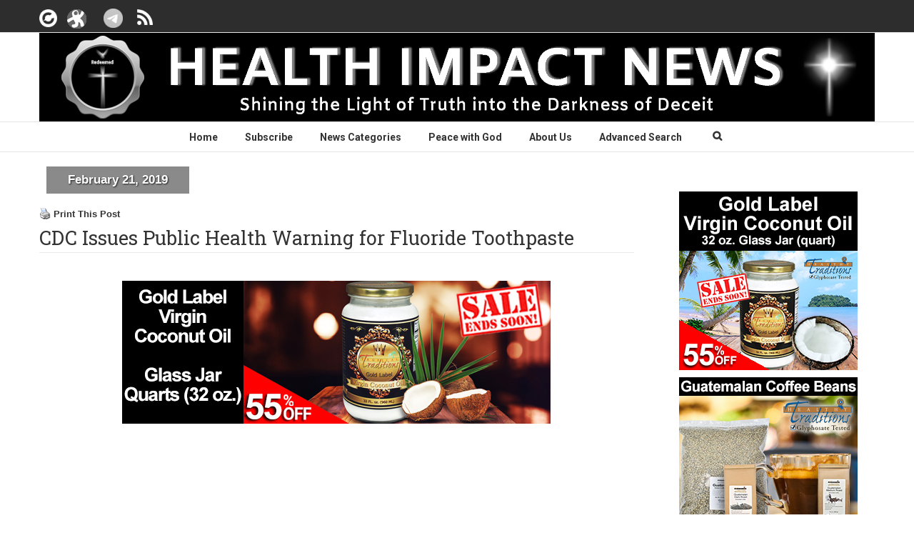

--- FILE ---
content_type: text/html; charset=UTF-8
request_url: https://healthimpactnews.com/2019/cdc-issues-public-health-warning-for-fluoride-toothpaste/
body_size: 53152
content:
<script>
function makeSTURLHTTP() {
  var domElements = document.querySelectorAll(".no-break [st_url]");
  if(domElements && domElements.length > 0) {
    var publishedTime = getMeta('article:published_time');  
    for (var i= 0; i < domElements.length; i++) { 
      var url = domElements[i].getAttribute("st_url");
      var compareDate = new Date('2019-08-01').toISOString();
      if(publishedTime <= compareDate){
        domElements[i].setAttribute("st_url", url.replace("https", "http"));
      }
    }
  } else { setTimeout(makeSTURLHTTP, 100); }
}
function getMeta(metaName) {
  const metas = document.getElementsByTagName('meta');
  for (let i = 0; i < metas.length; i++) {
    if (metas[i].getAttribute('property') === metaName) {
      return metas[i].getAttribute('content');
    }
  }
  return '';
}
makeSTURLHTTP();

</script>
<!DOCTYPE html>
<html xmlns="https://www.w3.org/1999/xhtml" dir="ltr" lang="en-US" prefix="og: https://ogp.me/ns#">
<head>
	<meta http-equiv="X-UA-Compatible" content="IE=edge,chrome=1" />

	<meta http-equiv="Content-Type" content="text/html; charset=utf-8"/>
    
        <meta name="viewport" content="width=device-width, user-scalable=no">
		<meta name="google-site-verification" content="E1hOOfeC1Z3e0nZ9e_QHiA5P1SDDRaG8AYk1VYuWjWc" />

	

	
	<!--[if lte IE 8]>
	<script type="text/javascript" src="https://healthimpactnews.com/wp-content/themes/Avada/js/html5shiv.js"></script>
	<![endif]-->

	
		<meta name="viewport" content="width=device-width, initial-scale=1, maximum-scale=1" />
	
		<link rel="shortcut icon" href="/wp-content/uploads/sites/2/2021/07/cropped-HIN-logo-seal-2.jpg" type="image/x-icon" />
	
		<!-- For iPhone -->
	<link rel="apple-touch-icon-precomposed" href="/wp-content/uploads/sites/2/2021/07/cropped-HIN-logo-seal-2.jpg">
	
		<!-- For iPhone 4 Retina display -->
	<link rel="apple-touch-icon-precomposed" sizes="114x114" href="/wp-content/uploads/sites/2/2021/07/cropped-HIN-logo-seal-2.jpg">
	
		<!-- For iPad -->
	<link rel="apple-touch-icon-precomposed" sizes="72x72" href="/wp-content/uploads/sites/2/2021/07/cropped-HIN-logo-seal-2.jpg">
	
		<!-- For iPad Retina display -->
	<link rel="apple-touch-icon-precomposed" sizes="144x144" href="/wp-content/uploads/sites/2/2021/07/cropped-HIN-logo-seal-2.jpg">
	
		<style>img:is([sizes="auto" i], [sizes^="auto," i]) { contain-intrinsic-size: 3000px 1500px }</style>
	
		<!-- All in One SEO 4.8.7 - aioseo.com -->
		<title>CDC Issues Public Health Warning for Fluoride Toothpaste</title>
	<meta name="description" content="According to the U.S. Centers for Disease Control and Prevention (CDC), 40 percent of children between the ages of 3 and 6 use potentially dangerous amounts of toothpaste. The CDC and American Dental Association (ADA) recommend using no more than a pea-sized amount for children in this age group, and those younger than 3 should use no more than the size of a rice grain on their toothbrush. The problem with using excessive amounts of toothpaste has to do with the fluoride it contains. If you look closely, you’ll find fluoride-containing toothpastes have a warning on their label stating that “If you accidentally swallow more than used for brushing, seek professional help or contact a poison control center immediately.” This warning was made mandatory for fluoride-containing dental products by the U.S. Food and Drug Administration in April, 1997. Ironically, while swallowing toothpaste is recognized as a cause for concern, we’re supposed to believe that drinking fluoridated water at any quantity is not only safe but beneficial for our teeth." />
	<meta name="robots" content="max-image-preview:large" />
	<meta name="author" content="AdminM"/>
	<meta name="keywords" content="flouride,toothpaste,alternative health,headline" />
	<link rel="canonical" href="https://healthimpactnews.com/2019/cdc-issues-public-health-warning-for-fluoride-toothpaste/" />
	<meta name="generator" content="All in One SEO (AIOSEO) 4.8.7" />
		<meta property="og:locale" content="en_US" />
		<meta property="og:site_name" content="Health Impact News" />
		<meta property="og:type" content="article" />
		<meta property="og:title" content="CDC Issues Public Health Warning for Fluoride Toothpaste" />
		<meta property="og:description" content="According to the U.S. Centers for Disease Control and Prevention (CDC), 40 percent of children between the ages of 3 and 6 use potentially dangerous amounts of toothpaste. The CDC and American Dental Association (ADA) recommend using no more than a pea-sized amount for children in this age group, and those younger than 3 should use no more than the size of a rice grain on their toothbrush. The problem with using excessive amounts of toothpaste has to do with the fluoride it contains. If you look closely, you’ll find fluoride-containing toothpastes have a warning on their label stating that “If you accidentally swallow more than used for brushing, seek professional help or contact a poison control center immediately.” This warning was made mandatory for fluoride-containing dental products by the U.S. Food and Drug Administration in April, 1997. Ironically, while swallowing toothpaste is recognized as a cause for concern, we’re supposed to believe that drinking fluoridated water at any quantity is not only safe but beneficial for our teeth." />
		<meta property="og:url" content="https://healthimpactnews.com/2019/cdc-issues-public-health-warning-for-fluoride-toothpaste/" />
		<meta property="fb:app_id" content="368859113264585" />
		<meta property="og:image" content="https://healthimpactnews.com/wp-content/uploads/sites/2/2019/02/health-alert.jpg" />
		<meta property="og:image:secure_url" content="https://healthimpactnews.com/wp-content/uploads/sites/2/2019/02/health-alert.jpg" />
		<meta property="og:image:width" content="1008" />
		<meta property="og:image:height" content="580" />
		<meta property="article:published_time" content="2019-02-22T00:16:18+00:00" />
		<meta property="article:modified_time" content="2019-02-24T16:48:23+00:00" />
		<meta name="twitter:card" content="summary" />
		<meta name="twitter:title" content="CDC Issues Public Health Warning for Fluoride Toothpaste" />
		<meta name="twitter:description" content="According to the U.S. Centers for Disease Control and Prevention (CDC), 40 percent of children between the ages of 3 and 6 use potentially dangerous amounts of toothpaste. The CDC and American Dental Association (ADA) recommend using no more than a pea-sized amount for children in this age group, and those younger than 3 should use no more than the size of a rice grain on their toothbrush. The problem with using excessive amounts of toothpaste has to do with the fluoride it contains. If you look closely, you’ll find fluoride-containing toothpastes have a warning on their label stating that “If you accidentally swallow more than used for brushing, seek professional help or contact a poison control center immediately.” This warning was made mandatory for fluoride-containing dental products by the U.S. Food and Drug Administration in April, 1997. Ironically, while swallowing toothpaste is recognized as a cause for concern, we’re supposed to believe that drinking fluoridated water at any quantity is not only safe but beneficial for our teeth." />
		<meta name="twitter:image" content="https://healthimpactnews.com/wp-content/uploads/sites/2/2019/02/health-alert.jpg" />
		<script type="application/ld+json" class="aioseo-schema">
			{"@context":"https:\/\/schema.org","@graph":[{"@type":"Article","@id":"https:\/\/healthimpactnews.com\/2019\/cdc-issues-public-health-warning-for-fluoride-toothpaste\/#article","name":"CDC Issues Public Health Warning for Fluoride Toothpaste","headline":"CDC Issues Public Health Warning for Fluoride Toothpaste","author":{"@id":"https:\/\/healthimpactnews.com\/author\/melissa\/#author"},"publisher":{"@id":"https:\/\/healthimpactnews.com\/#organization"},"image":{"@type":"ImageObject","url":"\/wp-content\/uploads\/sites\/2\/2019\/02\/health-alert.jpg","width":1008,"height":580},"datePublished":"2019-02-21T18:16:18-08:00","dateModified":"2019-02-24T10:48:23-08:00","inLanguage":"en-US","commentCount":2,"mainEntityOfPage":{"@id":"https:\/\/healthimpactnews.com\/2019\/cdc-issues-public-health-warning-for-fluoride-toothpaste\/#webpage"},"isPartOf":{"@id":"https:\/\/healthimpactnews.com\/2019\/cdc-issues-public-health-warning-for-fluoride-toothpaste\/#webpage"},"articleSection":"Alternative Health, Headline, Flouride, toothpaste"},{"@type":"BreadcrumbList","@id":"https:\/\/healthimpactnews.com\/2019\/cdc-issues-public-health-warning-for-fluoride-toothpaste\/#breadcrumblist","itemListElement":[{"@type":"ListItem","@id":"https:\/\/healthimpactnews.com#listItem","position":1,"name":"Home","item":"https:\/\/healthimpactnews.com","nextItem":{"@type":"ListItem","@id":"https:\/\/healthimpactnews.com\/category\/alternative-health\/#listItem","name":"Alternative Health"}},{"@type":"ListItem","@id":"https:\/\/healthimpactnews.com\/category\/alternative-health\/#listItem","position":2,"name":"Alternative Health","item":"https:\/\/healthimpactnews.com\/category\/alternative-health\/","nextItem":{"@type":"ListItem","@id":"https:\/\/healthimpactnews.com\/2019\/cdc-issues-public-health-warning-for-fluoride-toothpaste\/#listItem","name":"CDC Issues Public Health Warning for Fluoride Toothpaste"},"previousItem":{"@type":"ListItem","@id":"https:\/\/healthimpactnews.com#listItem","name":"Home"}},{"@type":"ListItem","@id":"https:\/\/healthimpactnews.com\/2019\/cdc-issues-public-health-warning-for-fluoride-toothpaste\/#listItem","position":3,"name":"CDC Issues Public Health Warning for Fluoride Toothpaste","previousItem":{"@type":"ListItem","@id":"https:\/\/healthimpactnews.com\/category\/alternative-health\/#listItem","name":"Alternative Health"}}]},{"@type":"Organization","@id":"https:\/\/healthimpactnews.com\/#organization","name":"Health Impact News","url":"https:\/\/healthimpactnews.com\/"},{"@type":"Person","@id":"https:\/\/healthimpactnews.com\/author\/melissa\/#author","url":"https:\/\/healthimpactnews.com\/author\/melissa\/","name":"AdminM","image":{"@type":"ImageObject","@id":"https:\/\/healthimpactnews.com\/2019\/cdc-issues-public-health-warning-for-fluoride-toothpaste\/#authorImage","url":"https:\/\/secure.gravatar.com\/avatar\/9641a3d782a21c2a5cf8b2060791b4fc250cb3cdef4e9e702f290bc30039121d?s=96&d=mm&r=g","width":96,"height":96,"caption":"AdminM"}},{"@type":"WebPage","@id":"https:\/\/healthimpactnews.com\/2019\/cdc-issues-public-health-warning-for-fluoride-toothpaste\/#webpage","url":"https:\/\/healthimpactnews.com\/2019\/cdc-issues-public-health-warning-for-fluoride-toothpaste\/","name":"CDC Issues Public Health Warning for Fluoride Toothpaste","description":"According to the U.S. Centers for Disease Control and Prevention (CDC), 40 percent of children between the ages of 3 and 6 use potentially dangerous amounts of toothpaste. The CDC and American Dental Association (ADA) recommend using no more than a pea-sized amount for children in this age group, and those younger than 3 should use no more than the size of a rice grain on their toothbrush. The problem with using excessive amounts of toothpaste has to do with the fluoride it contains. If you look closely, you\u2019ll find fluoride-containing toothpastes have a warning on their label stating that \u201cIf you accidentally swallow more than used for brushing, seek professional help or contact a poison control center immediately.\u201d This warning was made mandatory for fluoride-containing dental products by the U.S. Food and Drug Administration in April, 1997. Ironically, while swallowing toothpaste is recognized as a cause for concern, we\u2019re supposed to believe that drinking fluoridated water at any quantity is not only safe but beneficial for our teeth.","inLanguage":"en-US","isPartOf":{"@id":"https:\/\/healthimpactnews.com\/#website"},"breadcrumb":{"@id":"https:\/\/healthimpactnews.com\/2019\/cdc-issues-public-health-warning-for-fluoride-toothpaste\/#breadcrumblist"},"author":{"@id":"https:\/\/healthimpactnews.com\/author\/melissa\/#author"},"creator":{"@id":"https:\/\/healthimpactnews.com\/author\/melissa\/#author"},"image":{"@type":"ImageObject","url":"\/wp-content\/uploads\/sites\/2\/2019\/02\/health-alert.jpg","@id":"https:\/\/healthimpactnews.com\/2019\/cdc-issues-public-health-warning-for-fluoride-toothpaste\/#mainImage","width":1008,"height":580},"primaryImageOfPage":{"@id":"https:\/\/healthimpactnews.com\/2019\/cdc-issues-public-health-warning-for-fluoride-toothpaste\/#mainImage"},"datePublished":"2019-02-21T18:16:18-08:00","dateModified":"2019-02-24T10:48:23-08:00"},{"@type":"WebSite","@id":"https:\/\/healthimpactnews.com\/#website","url":"https:\/\/healthimpactnews.com\/","name":"Health Impact News","inLanguage":"en-US","publisher":{"@id":"https:\/\/healthimpactnews.com\/#organization"}}]}
		</script>
		<!-- All in One SEO -->


            <script data-no-defer="1" data-ezscrex="false" data-cfasync="false" data-pagespeed-no-defer data-cookieconsent="ignore">
                var ctPublicFunctions = {"_ajax_nonce":"530e367b03","_rest_nonce":"251f11d2eb","_ajax_url":"\/wp-admin\/admin-ajax.php","_rest_url":"https:\/\/healthimpactnews.com\/wp-json\/","data__cookies_type":"none","data__ajax_type":"rest","data__bot_detector_enabled":"0","data__frontend_data_log_enabled":1,"cookiePrefix":"","wprocket_detected":false,"host_url":"healthimpactnews.com","text__ee_click_to_select":"Click to select the whole data","text__ee_original_email":"The complete one is","text__ee_got_it":"Got it","text__ee_blocked":"Blocked","text__ee_cannot_connect":"Cannot connect","text__ee_cannot_decode":"Can not decode email. Unknown reason","text__ee_email_decoder":"CleanTalk email decoder","text__ee_wait_for_decoding":"The magic is on the way!","text__ee_decoding_process":"Please wait a few seconds while we decode the contact data."}
            </script>
        
            <script data-no-defer="1" data-ezscrex="false" data-cfasync="false" data-pagespeed-no-defer data-cookieconsent="ignore">
                var ctPublic = {"_ajax_nonce":"530e367b03","settings__forms__check_internal":"0","settings__forms__check_external":"0","settings__forms__force_protection":"0","settings__forms__search_test":"1","settings__data__bot_detector_enabled":"0","settings__sfw__anti_crawler":0,"blog_home":"https:\/\/healthimpactnews.com\/","pixel__setting":"3","pixel__enabled":false,"pixel__url":"https:\/\/moderate2-v4.cleantalk.org\/pixel\/a510e1e744f4765e48b2dc3be42da49b.gif","data__email_check_before_post":"1","data__email_check_exist_post":"0","data__cookies_type":"none","data__key_is_ok":true,"data__visible_fields_required":true,"wl_brandname":"Anti-Spam by CleanTalk","wl_brandname_short":"CleanTalk","ct_checkjs_key":2103631172,"emailEncoderPassKey":"8fa7e98ef889a7863ae5b30200911088","bot_detector_forms_excluded":"W10=","advancedCacheExists":false,"varnishCacheExists":false,"wc_ajax_add_to_cart":false}
            </script>
        <link rel='dns-prefetch' href='//cdn.jsdelivr.net' />
<link rel='dns-prefetch' href='//stats.wp.com' />
<link rel='dns-prefetch' href='//jetpack.wordpress.com' />
<link rel='dns-prefetch' href='//s0.wp.com' />
<link rel='dns-prefetch' href='//public-api.wordpress.com' />
<link rel='dns-prefetch' href='//0.gravatar.com' />
<link rel='dns-prefetch' href='//1.gravatar.com' />
<link rel='dns-prefetch' href='//2.gravatar.com' />
<link rel='preconnect' href='//i0.wp.com' />
<link rel='preconnect' href='//c0.wp.com' />
<link rel="alternate" type="application/rss+xml" title="Health Impact News &raquo; Feed" href="https://healthimpactnews.com/feed/" />
<link rel="alternate" type="application/rss+xml" title="Health Impact News &raquo; Comments Feed" href="https://healthimpactnews.com/comments/feed/" />
<link rel="alternate" type="application/rss+xml" title="Health Impact News &raquo; CDC Issues Public Health Warning for Fluoride Toothpaste Comments Feed" href="https://healthimpactnews.com/2019/cdc-issues-public-health-warning-for-fluoride-toothpaste/feed/" />
<script type="text/javascript">
/* <![CDATA[ */
window._wpemojiSettings = {"baseUrl":"https:\/\/s.w.org\/images\/core\/emoji\/16.0.1\/72x72\/","ext":".png","svgUrl":"https:\/\/s.w.org\/images\/core\/emoji\/16.0.1\/svg\/","svgExt":".svg","source":{"concatemoji":"\/wp-includes\/js\/wp-emoji-release.min.js?ver=6.8.2"}};
/*! This file is auto-generated */
!function(s,n){var o,i,e;function c(e){try{var t={supportTests:e,timestamp:(new Date).valueOf()};sessionStorage.setItem(o,JSON.stringify(t))}catch(e){}}function p(e,t,n){e.clearRect(0,0,e.canvas.width,e.canvas.height),e.fillText(t,0,0);var t=new Uint32Array(e.getImageData(0,0,e.canvas.width,e.canvas.height).data),a=(e.clearRect(0,0,e.canvas.width,e.canvas.height),e.fillText(n,0,0),new Uint32Array(e.getImageData(0,0,e.canvas.width,e.canvas.height).data));return t.every(function(e,t){return e===a[t]})}function u(e,t){e.clearRect(0,0,e.canvas.width,e.canvas.height),e.fillText(t,0,0);for(var n=e.getImageData(16,16,1,1),a=0;a<n.data.length;a++)if(0!==n.data[a])return!1;return!0}function f(e,t,n,a){switch(t){case"flag":return n(e,"\ud83c\udff3\ufe0f\u200d\u26a7\ufe0f","\ud83c\udff3\ufe0f\u200b\u26a7\ufe0f")?!1:!n(e,"\ud83c\udde8\ud83c\uddf6","\ud83c\udde8\u200b\ud83c\uddf6")&&!n(e,"\ud83c\udff4\udb40\udc67\udb40\udc62\udb40\udc65\udb40\udc6e\udb40\udc67\udb40\udc7f","\ud83c\udff4\u200b\udb40\udc67\u200b\udb40\udc62\u200b\udb40\udc65\u200b\udb40\udc6e\u200b\udb40\udc67\u200b\udb40\udc7f");case"emoji":return!a(e,"\ud83e\udedf")}return!1}function g(e,t,n,a){var r="undefined"!=typeof WorkerGlobalScope&&self instanceof WorkerGlobalScope?new OffscreenCanvas(300,150):s.createElement("canvas"),o=r.getContext("2d",{willReadFrequently:!0}),i=(o.textBaseline="top",o.font="600 32px Arial",{});return e.forEach(function(e){i[e]=t(o,e,n,a)}),i}function t(e){var t=s.createElement("script");t.src=e,t.defer=!0,s.head.appendChild(t)}"undefined"!=typeof Promise&&(o="wpEmojiSettingsSupports",i=["flag","emoji"],n.supports={everything:!0,everythingExceptFlag:!0},e=new Promise(function(e){s.addEventListener("DOMContentLoaded",e,{once:!0})}),new Promise(function(t){var n=function(){try{var e=JSON.parse(sessionStorage.getItem(o));if("object"==typeof e&&"number"==typeof e.timestamp&&(new Date).valueOf()<e.timestamp+604800&&"object"==typeof e.supportTests)return e.supportTests}catch(e){}return null}();if(!n){if("undefined"!=typeof Worker&&"undefined"!=typeof OffscreenCanvas&&"undefined"!=typeof URL&&URL.createObjectURL&&"undefined"!=typeof Blob)try{var e="postMessage("+g.toString()+"("+[JSON.stringify(i),f.toString(),p.toString(),u.toString()].join(",")+"));",a=new Blob([e],{type:"text/javascript"}),r=new Worker(URL.createObjectURL(a),{name:"wpTestEmojiSupports"});return void(r.onmessage=function(e){c(n=e.data),r.terminate(),t(n)})}catch(e){}c(n=g(i,f,p,u))}t(n)}).then(function(e){for(var t in e)n.supports[t]=e[t],n.supports.everything=n.supports.everything&&n.supports[t],"flag"!==t&&(n.supports.everythingExceptFlag=n.supports.everythingExceptFlag&&n.supports[t]);n.supports.everythingExceptFlag=n.supports.everythingExceptFlag&&!n.supports.flag,n.DOMReady=!1,n.readyCallback=function(){n.DOMReady=!0}}).then(function(){return e}).then(function(){var e;n.supports.everything||(n.readyCallback(),(e=n.source||{}).concatemoji?t(e.concatemoji):e.wpemoji&&e.twemoji&&(t(e.twemoji),t(e.wpemoji)))}))}((window,document),window._wpemojiSettings);
/* ]]> */
</script>
<style id='wp-emoji-styles-inline-css' type='text/css'>

	img.wp-smiley, img.emoji {
		display: inline !important;
		border: none !important;
		box-shadow: none !important;
		height: 1em !important;
		width: 1em !important;
		margin: 0 0.07em !important;
		vertical-align: -0.1em !important;
		background: none !important;
		padding: 0 !important;
	}
</style>
<link rel='stylesheet' id='wp-block-library-css' href='https://c0.wp.com/c/6.8.2/wp-includes/css/dist/block-library/style.min.css' type='text/css' media='all' />
<style id='classic-theme-styles-inline-css' type='text/css'>
/*! This file is auto-generated */
.wp-block-button__link{color:#fff;background-color:#32373c;border-radius:9999px;box-shadow:none;text-decoration:none;padding:calc(.667em + 2px) calc(1.333em + 2px);font-size:1.125em}.wp-block-file__button{background:#32373c;color:#fff;text-decoration:none}
</style>
<link rel='stylesheet' id='mediaelement-css' href='https://c0.wp.com/c/6.8.2/wp-includes/js/mediaelement/mediaelementplayer-legacy.min.css' type='text/css' media='all' />
<link rel='stylesheet' id='wp-mediaelement-css' href='https://c0.wp.com/c/6.8.2/wp-includes/js/mediaelement/wp-mediaelement.min.css' type='text/css' media='all' />
<style id='jetpack-sharing-buttons-style-inline-css' type='text/css'>
.jetpack-sharing-buttons__services-list{display:flex;flex-direction:row;flex-wrap:wrap;gap:0;list-style-type:none;margin:5px;padding:0}.jetpack-sharing-buttons__services-list.has-small-icon-size{font-size:12px}.jetpack-sharing-buttons__services-list.has-normal-icon-size{font-size:16px}.jetpack-sharing-buttons__services-list.has-large-icon-size{font-size:24px}.jetpack-sharing-buttons__services-list.has-huge-icon-size{font-size:36px}@media print{.jetpack-sharing-buttons__services-list{display:none!important}}.editor-styles-wrapper .wp-block-jetpack-sharing-buttons{gap:0;padding-inline-start:0}ul.jetpack-sharing-buttons__services-list.has-background{padding:1.25em 2.375em}
</style>
<style id='global-styles-inline-css' type='text/css'>
:root{--wp--preset--aspect-ratio--square: 1;--wp--preset--aspect-ratio--4-3: 4/3;--wp--preset--aspect-ratio--3-4: 3/4;--wp--preset--aspect-ratio--3-2: 3/2;--wp--preset--aspect-ratio--2-3: 2/3;--wp--preset--aspect-ratio--16-9: 16/9;--wp--preset--aspect-ratio--9-16: 9/16;--wp--preset--color--black: #000000;--wp--preset--color--cyan-bluish-gray: #abb8c3;--wp--preset--color--white: #ffffff;--wp--preset--color--pale-pink: #f78da7;--wp--preset--color--vivid-red: #cf2e2e;--wp--preset--color--luminous-vivid-orange: #ff6900;--wp--preset--color--luminous-vivid-amber: #fcb900;--wp--preset--color--light-green-cyan: #7bdcb5;--wp--preset--color--vivid-green-cyan: #00d084;--wp--preset--color--pale-cyan-blue: #8ed1fc;--wp--preset--color--vivid-cyan-blue: #0693e3;--wp--preset--color--vivid-purple: #9b51e0;--wp--preset--gradient--vivid-cyan-blue-to-vivid-purple: linear-gradient(135deg,rgba(6,147,227,1) 0%,rgb(155,81,224) 100%);--wp--preset--gradient--light-green-cyan-to-vivid-green-cyan: linear-gradient(135deg,rgb(122,220,180) 0%,rgb(0,208,130) 100%);--wp--preset--gradient--luminous-vivid-amber-to-luminous-vivid-orange: linear-gradient(135deg,rgba(252,185,0,1) 0%,rgba(255,105,0,1) 100%);--wp--preset--gradient--luminous-vivid-orange-to-vivid-red: linear-gradient(135deg,rgba(255,105,0,1) 0%,rgb(207,46,46) 100%);--wp--preset--gradient--very-light-gray-to-cyan-bluish-gray: linear-gradient(135deg,rgb(238,238,238) 0%,rgb(169,184,195) 100%);--wp--preset--gradient--cool-to-warm-spectrum: linear-gradient(135deg,rgb(74,234,220) 0%,rgb(151,120,209) 20%,rgb(207,42,186) 40%,rgb(238,44,130) 60%,rgb(251,105,98) 80%,rgb(254,248,76) 100%);--wp--preset--gradient--blush-light-purple: linear-gradient(135deg,rgb(255,206,236) 0%,rgb(152,150,240) 100%);--wp--preset--gradient--blush-bordeaux: linear-gradient(135deg,rgb(254,205,165) 0%,rgb(254,45,45) 50%,rgb(107,0,62) 100%);--wp--preset--gradient--luminous-dusk: linear-gradient(135deg,rgb(255,203,112) 0%,rgb(199,81,192) 50%,rgb(65,88,208) 100%);--wp--preset--gradient--pale-ocean: linear-gradient(135deg,rgb(255,245,203) 0%,rgb(182,227,212) 50%,rgb(51,167,181) 100%);--wp--preset--gradient--electric-grass: linear-gradient(135deg,rgb(202,248,128) 0%,rgb(113,206,126) 100%);--wp--preset--gradient--midnight: linear-gradient(135deg,rgb(2,3,129) 0%,rgb(40,116,252) 100%);--wp--preset--font-size--small: 13px;--wp--preset--font-size--medium: 20px;--wp--preset--font-size--large: 36px;--wp--preset--font-size--x-large: 42px;--wp--preset--spacing--20: 0.44rem;--wp--preset--spacing--30: 0.67rem;--wp--preset--spacing--40: 1rem;--wp--preset--spacing--50: 1.5rem;--wp--preset--spacing--60: 2.25rem;--wp--preset--spacing--70: 3.38rem;--wp--preset--spacing--80: 5.06rem;--wp--preset--shadow--natural: 6px 6px 9px rgba(0, 0, 0, 0.2);--wp--preset--shadow--deep: 12px 12px 50px rgba(0, 0, 0, 0.4);--wp--preset--shadow--sharp: 6px 6px 0px rgba(0, 0, 0, 0.2);--wp--preset--shadow--outlined: 6px 6px 0px -3px rgba(255, 255, 255, 1), 6px 6px rgba(0, 0, 0, 1);--wp--preset--shadow--crisp: 6px 6px 0px rgba(0, 0, 0, 1);}:where(.is-layout-flex){gap: 0.5em;}:where(.is-layout-grid){gap: 0.5em;}body .is-layout-flex{display: flex;}.is-layout-flex{flex-wrap: wrap;align-items: center;}.is-layout-flex > :is(*, div){margin: 0;}body .is-layout-grid{display: grid;}.is-layout-grid > :is(*, div){margin: 0;}:where(.wp-block-columns.is-layout-flex){gap: 2em;}:where(.wp-block-columns.is-layout-grid){gap: 2em;}:where(.wp-block-post-template.is-layout-flex){gap: 1.25em;}:where(.wp-block-post-template.is-layout-grid){gap: 1.25em;}.has-black-color{color: var(--wp--preset--color--black) !important;}.has-cyan-bluish-gray-color{color: var(--wp--preset--color--cyan-bluish-gray) !important;}.has-white-color{color: var(--wp--preset--color--white) !important;}.has-pale-pink-color{color: var(--wp--preset--color--pale-pink) !important;}.has-vivid-red-color{color: var(--wp--preset--color--vivid-red) !important;}.has-luminous-vivid-orange-color{color: var(--wp--preset--color--luminous-vivid-orange) !important;}.has-luminous-vivid-amber-color{color: var(--wp--preset--color--luminous-vivid-amber) !important;}.has-light-green-cyan-color{color: var(--wp--preset--color--light-green-cyan) !important;}.has-vivid-green-cyan-color{color: var(--wp--preset--color--vivid-green-cyan) !important;}.has-pale-cyan-blue-color{color: var(--wp--preset--color--pale-cyan-blue) !important;}.has-vivid-cyan-blue-color{color: var(--wp--preset--color--vivid-cyan-blue) !important;}.has-vivid-purple-color{color: var(--wp--preset--color--vivid-purple) !important;}.has-black-background-color{background-color: var(--wp--preset--color--black) !important;}.has-cyan-bluish-gray-background-color{background-color: var(--wp--preset--color--cyan-bluish-gray) !important;}.has-white-background-color{background-color: var(--wp--preset--color--white) !important;}.has-pale-pink-background-color{background-color: var(--wp--preset--color--pale-pink) !important;}.has-vivid-red-background-color{background-color: var(--wp--preset--color--vivid-red) !important;}.has-luminous-vivid-orange-background-color{background-color: var(--wp--preset--color--luminous-vivid-orange) !important;}.has-luminous-vivid-amber-background-color{background-color: var(--wp--preset--color--luminous-vivid-amber) !important;}.has-light-green-cyan-background-color{background-color: var(--wp--preset--color--light-green-cyan) !important;}.has-vivid-green-cyan-background-color{background-color: var(--wp--preset--color--vivid-green-cyan) !important;}.has-pale-cyan-blue-background-color{background-color: var(--wp--preset--color--pale-cyan-blue) !important;}.has-vivid-cyan-blue-background-color{background-color: var(--wp--preset--color--vivid-cyan-blue) !important;}.has-vivid-purple-background-color{background-color: var(--wp--preset--color--vivid-purple) !important;}.has-black-border-color{border-color: var(--wp--preset--color--black) !important;}.has-cyan-bluish-gray-border-color{border-color: var(--wp--preset--color--cyan-bluish-gray) !important;}.has-white-border-color{border-color: var(--wp--preset--color--white) !important;}.has-pale-pink-border-color{border-color: var(--wp--preset--color--pale-pink) !important;}.has-vivid-red-border-color{border-color: var(--wp--preset--color--vivid-red) !important;}.has-luminous-vivid-orange-border-color{border-color: var(--wp--preset--color--luminous-vivid-orange) !important;}.has-luminous-vivid-amber-border-color{border-color: var(--wp--preset--color--luminous-vivid-amber) !important;}.has-light-green-cyan-border-color{border-color: var(--wp--preset--color--light-green-cyan) !important;}.has-vivid-green-cyan-border-color{border-color: var(--wp--preset--color--vivid-green-cyan) !important;}.has-pale-cyan-blue-border-color{border-color: var(--wp--preset--color--pale-cyan-blue) !important;}.has-vivid-cyan-blue-border-color{border-color: var(--wp--preset--color--vivid-cyan-blue) !important;}.has-vivid-purple-border-color{border-color: var(--wp--preset--color--vivid-purple) !important;}.has-vivid-cyan-blue-to-vivid-purple-gradient-background{background: var(--wp--preset--gradient--vivid-cyan-blue-to-vivid-purple) !important;}.has-light-green-cyan-to-vivid-green-cyan-gradient-background{background: var(--wp--preset--gradient--light-green-cyan-to-vivid-green-cyan) !important;}.has-luminous-vivid-amber-to-luminous-vivid-orange-gradient-background{background: var(--wp--preset--gradient--luminous-vivid-amber-to-luminous-vivid-orange) !important;}.has-luminous-vivid-orange-to-vivid-red-gradient-background{background: var(--wp--preset--gradient--luminous-vivid-orange-to-vivid-red) !important;}.has-very-light-gray-to-cyan-bluish-gray-gradient-background{background: var(--wp--preset--gradient--very-light-gray-to-cyan-bluish-gray) !important;}.has-cool-to-warm-spectrum-gradient-background{background: var(--wp--preset--gradient--cool-to-warm-spectrum) !important;}.has-blush-light-purple-gradient-background{background: var(--wp--preset--gradient--blush-light-purple) !important;}.has-blush-bordeaux-gradient-background{background: var(--wp--preset--gradient--blush-bordeaux) !important;}.has-luminous-dusk-gradient-background{background: var(--wp--preset--gradient--luminous-dusk) !important;}.has-pale-ocean-gradient-background{background: var(--wp--preset--gradient--pale-ocean) !important;}.has-electric-grass-gradient-background{background: var(--wp--preset--gradient--electric-grass) !important;}.has-midnight-gradient-background{background: var(--wp--preset--gradient--midnight) !important;}.has-small-font-size{font-size: var(--wp--preset--font-size--small) !important;}.has-medium-font-size{font-size: var(--wp--preset--font-size--medium) !important;}.has-large-font-size{font-size: var(--wp--preset--font-size--large) !important;}.has-x-large-font-size{font-size: var(--wp--preset--font-size--x-large) !important;}
:where(.wp-block-post-template.is-layout-flex){gap: 1.25em;}:where(.wp-block-post-template.is-layout-grid){gap: 1.25em;}
:where(.wp-block-columns.is-layout-flex){gap: 2em;}:where(.wp-block-columns.is-layout-grid){gap: 2em;}
:root :where(.wp-block-pullquote){font-size: 1.5em;line-height: 1.6;}
</style>
<link rel='stylesheet' id='cleantalk-public-css-css' href='/wp-content/plugins/cleantalk-spam-protect/css/cleantalk-public.min.css?ver=6.68_1763619130' type='text/css' media='all' />
<link rel='stylesheet' id='cleantalk-email-decoder-css-css' href='/wp-content/plugins/cleantalk-spam-protect/css/cleantalk-email-decoder.min.css?ver=6.68_1763619130' type='text/css' media='all' />
<link rel='stylesheet' id='contact-form-7-css' href='/wp-content/plugins/contact-form-7/includes/css/styles.css?ver=6.1.1' type='text/css' media='all' />
<link rel='stylesheet' id='mpl-publisher-css' href='/wp-content/plugins/mpl-publisher/assets/css/mpl-widget.css?ver=6.8.2' type='text/css' media='all' />
<link rel='stylesheet' id='likebtn_style-css' href='/wp-content/plugins/likebtn-like-button/public/css/style.css?ver=6.8.2' type='text/css' media='all' />
<link rel='stylesheet' id='avada-stylesheet-css' href='/wp-content/themes/Avada/style.css?ver=4.3.4' type='text/css' media='all' />
<link rel='stylesheet' id='avada-child-stylesheet-css' href='/wp-content/themes/Avada-Child-Theme/style.css?ver=4.3.26' type='text/css' media='all' />
<link rel='stylesheet' id='jquery-fancybox-css-css' href='/wp-content/themes/Avada-Child-Theme/js/source/jquery.fancybox.css?ver=6.8.2' type='text/css' media='all' />
<link rel='stylesheet' id='subscribe-oempro-css-css' href='/wp-content/themes/Avada-Child-Theme/css/style-oem.css' type='text/css' media='all' />
<!--[if lte IE 9]>
<link rel='stylesheet' id='avada-shortcodes-css' href='/wp-content/themes/Avada/shortcodes.css?ver=6.8.2' type='text/css' media='all' />
<![endif]-->
<link rel='stylesheet' id='avada-animations-css' href='/wp-content/themes/Avada/css/animations.css?ver=6.8.2' type='text/css' media='all' />
<!--[if lte IE 8]>
<link rel='stylesheet' id='avada-IE8-css' href='/wp-content/themes/Avada/css/ie8.css?ver=6.8.2' type='text/css' media='all' />
<![endif]-->
<!--[if IE]>
<link rel='stylesheet' id='avada-IE-css' href='/wp-content/themes/Avada/css/ie.css?ver=6.8.2' type='text/css' media='all' />
<![endif]-->
<link rel='stylesheet' id='avada-media-css' href='/wp-content/themes/Avada/css/media.css?ver=6.8.2' type='text/css' media='all' />
<link rel='stylesheet' id='elasticpress-facets-css' href='/wp-content/plugins/elasticpress/dist/css/facets-styles.css?ver=5797fb4036fc4007a87a' type='text/css' media='all' />
<link rel='stylesheet' id='select2-css-css' href='https://cdn.jsdelivr.net/npm/select2@4.1.0-rc.0/dist/css/select2.min.css?ver=6.8.2' type='text/css' media='all' />
<link rel='stylesheet' id='video-js-css' href='/wp-content/plugins/video-embed-thumbnail-generator/video-js/video-js.min.css?ver=7.11.4' type='text/css' media='all' />
<link rel='stylesheet' id='video-js-kg-skin-css' href='/wp-content/plugins/video-embed-thumbnail-generator/video-js/kg-video-js-skin.css?ver=4.10.3' type='text/css' media='all' />
<link rel='stylesheet' id='kgvid_video_styles-css' href='/wp-content/plugins/video-embed-thumbnail-generator/src/public/css/videopack-styles.css?ver=4.10.3' type='text/css' media='all' />
<script type="text/javascript" src="https://c0.wp.com/c/6.8.2/wp-includes/js/jquery/jquery.min.js" id="jquery-core-js"></script>
<script type="text/javascript" src="https://c0.wp.com/c/6.8.2/wp-includes/js/jquery/jquery-migrate.min.js" id="jquery-migrate-js"></script>
<script type="text/javascript" src="/wp-content/themes/Avada-Child-Theme/js/ajaxComments.js?ver=6.8.2" id="ajaxcomments-js"></script>
<script type="text/javascript" src="/wp-content/plugins/cleantalk-spam-protect/js/apbct-public-bundle_gathering.min.js?ver=6.68_1763619130" id="apbct-public-bundle_gathering.min-js-js"></script>
<script type="text/javascript" id="likebtn_frontend-js-extra">
/* <![CDATA[ */
var likebtn_eh_data = {"ajaxurl":"https:\/\/healthimpactnews.com\/wp-admin\/admin-ajax.php","security":"3e54996dff"};
/* ]]> */
</script>
<script type="text/javascript" src="/wp-content/plugins/likebtn-like-button/public/js/frontend.js?ver=6.8.2" id="likebtn_frontend-js"></script>
<script type="text/javascript" src="/wp-content/themes/Avada-Child-Theme/js/main-oem.js?ver=6.8.2" id="subscribe-oempro-js-js"></script>
<script type="text/javascript" src="/wp-content/themes/Avada-Child-Theme/js/header-custom-script.js" id="header-custom-script-js"></script>
<link rel="https://api.w.org/" href="https://healthimpactnews.com/wp-json/" /><link rel="alternate" title="JSON" type="application/json" href="https://healthimpactnews.com/wp-json/wp/v2/posts/56799" /><link rel="EditURI" type="application/rsd+xml" title="RSD" href="https://healthimpactnews.com/xmlrpc.php?rsd" />
<meta name="generator" content="WordPress 6.8.2" />
<link rel='shortlink' href='https://healthimpactnews.com/?p=56799' />
<link rel="alternate" title="oEmbed (JSON)" type="application/json+oembed" href="https://healthimpactnews.com/wp-json/oembed/1.0/embed?url=https%3A%2F%2Fhealthimpactnews.com%2F2019%2Fcdc-issues-public-health-warning-for-fluoride-toothpaste%2F" />
<link rel="alternate" title="oEmbed (XML)" type="text/xml+oembed" href="https://healthimpactnews.com/wp-json/oembed/1.0/embed?url=https%3A%2F%2Fhealthimpactnews.com%2F2019%2Fcdc-issues-public-health-warning-for-fluoride-toothpaste%2F&#038;format=xml" />
 <style type="text/css">div#smooth_slider_1 {
box-shadow: 0 15px 7px -6px #ddd;
border-radius: 20px;
margin-bottom: 33px;
}
.smooth_slider .smooth_sliderb .smooth_slideri img {
height: auto !important;
width: auto !important;
}

.smooth_sliderb h2 {
margin-top: 10px !important;
}

.smooth_slider {
padding: 0px !important;
}

.smooth_slider h2 {
line-height: 1em !important;
}

div#smooth_slider_1_nav {
margin-left: auto;
margin-right: auto;
display: block;
float: none;
width: 100%;
}

a.smooth_slider_nnav {
border-radius: 10px;
}

.sldr_title {
background: #444;
padding: 5px 5px 5px 12px;
color: white;
}

img.large.smooth_slider_thumbnail.smoothLeft {
max-width: 50%;
padding: 10px;
border-right: solid 2px #eee;
}

@media only screen 
and (max-width : 450px) {

div#smooth_slider_1 {
height: 360px !important;
}

img.large.smooth_slider_thumbnail.smoothNone {
	max-width: 50%;
	padding: 10px;
	border-right: solid 2px #eee;
	float: left !important;
max-height:230px !important;
}
img.large.smooth_slider_thumbnail.smoothLeft {
	max-width: 50%;
	padding: 10px;
	border-right: solid 2px #eee;
	float:left !important;
	max-height:230px !important;
}
.smooth_slider h2 a {
text-decoration: none !important;
font-size: .68em !important;
line-height: 19px !important;
margin: -10px 0px 7px 0px !important;
display: block;
}

.smooth_slider span {
font-size: 1em !important;
clear: both !important;
}
}
.smooth_slider .sldr_title{
	border-top-left-radius: 15px;
	border-top-right-radius: 15px;
}</style>
<script language="javascript" type="text/javascript">
			 var style = document.createElement("style");
			 style.type = "text/css";
			 style.id = "antiClickjack";
			 if ("cssText" in style){
			   style.cssText = "body{display:none !important;}";
			 }else{
			   style.innerHTML = "body{display:none !important;}";
			}
			document.getElementsByTagName("head")[0].appendChild(style);

			if (top.document.domain === document.domain) {
			 var antiClickjack = document.getElementById("antiClickjack");
			 antiClickjack.parentNode.removeChild(antiClickjack);
			} else {
			 top.location = self.location;
			}
		  </script><meta name="original-source" content="https://articles.mercola.com/sites/articles/archive/2019/02/19/fluoride-toothpaste.aspx">
<!-- Health Impact News Secure Analytics -->
<script type="text/javascript">
  var _paq = window._paq = window._paq || [];
  /* tracker methods like "setCustomDimension" should be called before "trackPageView" */
  _paq.push(['trackPageView']);
  _paq.push(['enableLinkTracking']);
  (function() {
    var u="https://analytics.sophiamedia.com/";
    _paq.push(['setTrackerUrl', u+'matomo.php']);
    _paq.push(['setSiteId', '4']);
    var d=document, g=d.createElement('script'), s=d.getElementsByTagName('script')[0];
    g.type='text/javascript'; g.async=true; g.src=u+'matomo.js'; s.parentNode.insertBefore(g,s);
  })();
</script>
<!-- End Matomo Code -->
<!-- API ShareTracker Email Widget URL Fetching Mechanism -->
<script type="text/javascript">
 (function() {
	 window.addEventListener('message', function(e) {
       if(e.origin && e.origin === "https://api.sharetrackr.com" && e.data && e.data === "send_url_information"){
		// Get the sent data
		var url = window.location.href;
		e.source.postMessage(url, '*');		
	}
  });
})();
</script>
<!-- End API ShareTracker Email Widget URL Fetching Mechanism Code --><script type="text/javascript">jQuery(document).ready(function(e){function i(t){args=l(e(t).html());var n=new Object;n.checking=false;n.previousY=-1;n.open_trigger=f(args,"open-trigger","");n.close_trigger=f(args,"close-trigger","");n.timed_popup_delay=f(args,"timed-popup-delay",-1);n.enable_exit_intent=f(args,"enable-exit-intent-popup",false);n.enable_scroll=f(args,"enable-scroll-popup",false);n.scroll_percent=f(args,"scroll-percent",-1);n.scroll_trigger=f(args,"scroll-trigger","");n.popup_selector=f(args,"popup-selector","");n.popup_class=f(args,"popup-class","");n.cookie_duration=f(args,"cookie-duration",0);n.cookie_name=f(args,"cookie-name","");n.priority=f(args,"priority",0);return n}function s(e){if(false===r||r<e.priority){p(e);d(e.cookie_name,e.cookie_duration)}}function o(e){if(e.checking&&(false===r||r<e.priority)){p(e);d(e.cookie_name,e.cookie_duration)}e.checking=false}function u(t){if(false===r||r<t.priority){var n=e(window).scrollTop()+e(window).height(),i=e(document).height();if(t.scroll_percent>=0){if(n>i*t.scroll_percent/100){p(t)}}if(t.scroll_trigger){e(t.scroll_trigger).each(function(i,s){if(false===r||r<t.priority){var o=e(s).offset().top;if(o<n){p(t)}}})}}}function a(){var n=[];e(t).each(function(t){var r=i(this),o=v(r.cookie_name),a=e.isFunction(e.fn.on);if(o===null){if(r.timed_popup_delay>=0){setTimeout(function(){s(r)},r.timed_popup_delay*1e3)}if(r.enable_exit_intent){e(document).mousemove(function(e){c(e,r)})}if(r.enable_scroll&&(r.scroll_percent>=0||r.scroll_trigger)){if(a){e(window).on("scroll",function(e){u(r)})}else{e(window).bind("scroll",function(e){u(r)})}}}if(r.open_trigger){if(a){e("html").on("touchend click",r.open_trigger,function(e){if(e.target!==this)return;p(r);return false})}else{e(r.open_trigger).bind("touchend click",function(e){if(e.target!==this)return;p(r);return false})}}if(r.close_trigger){if(a){e("html").on("touchend click",r.close_trigger,function(e){if(e.target!==this)return;h(r);})}else{e(r.close_trigger).bind("touchend click",function(e){if(e.target!==this)return;h(r);})}}n.push(r)});e(document).keyup(function(e){return;if(e.keyCode!=27)return;for(var t=0;t<n.length;t++){h(n[t])}return false})}function f(e,t,n){var r=null;if(t in e){r=e[t];if(typeof n=="boolean"){return r=="true"}if(typeof n=="number"){return parseInt(r)}return r}return n}function l(t){var n=e.parseJSON(t),r=null;for(r in n){if("string"===typeof n[r]){n[r]=n[r].replace(/&quot;/g,'"');n[r]=n[r].replace(/&#039;/g,"'");n[r]=n[r].replace(/&lt;/g,"<");n[r]=n[r].replace(/&gt;/g,">");n[r]=n[r].replace(/&/g,"&")}}return n}function c(e,t){if(t.hasOpened)return;t.checking=false;if(e.clientY<t.previousY){var n=e.clientY+(e.clientY-t.previousY);if(n<=10){t.checking=true;setTimeout(function(){o(t)},1)}}t.previousY=e.clientY}function h(t){n=false;if(t.popup_selector&&t.popup_class){e(t.popup_selector).removeClass(t.popup_class)}}function p(t){r=t.priority;if(n)return;n=true;if(t.popup_selector&&t.popup_class){e(t.popup_selector).addClass(t.popup_class)}}function d(e,t){var n="",r=null;if(e){if(t!==0){r=new Date;r.setTime(r.getTime()+t*24*60*60*1e3);n="; expires="+r.toGMTString()}document.cookie=e+"=disable"+n+"; path=/"}}function v(e){if(e){var t=e+"=",n=document.cookie,r=n.indexOf(t);if(r>=0){r+=t.length;endIndex=n.indexOf(";",r);if(endIndex<0)endIndex=n.length;return n.substring(r,endIndex)}}return null}var t=".popupally-configuration",n=false,r=false;a()})</script><style type="text/css">#popup-box-sxzw-1 .clear-sxzw,
#popup-embedded-box-sxzw-1 .clear-sxzw {clear: both; height:0px; width: 100%;}
#popup-box-sxzw-1.popupally-overlay-sxzw-1 {width:100%;height:100%;overflow:hidden;position:fixed;bottom:0;right:0;display:none;background-color:rgba(80,80,80,0.5);}
#popup-box-sxzw-1.popupally-opened-sxzw-1 {display:block !important;z-index:9999;}

#popup-box-sxzw-1 .popupally-outer-sxzw-1{
position:absolute;
top:20%;
left:50%;
width:650px;
background-color:#fefefe;
margin-left:-325px;
-webkit-box-shadow: 0 10px 25px rgba(0,0,0,0.5);
-moz-box-shadow: 0 10px 25px rgba(0,0,0,0.5);
box-shadow: 0 10px 25px rgba(0,0,0,0.5);
-webkit-border-radius: 4px;
-moz-border-radius: 4px;
border-radius: 4px;
}
#popup-embedded-box-sxzw-1.popupally-outer-embedded-sxzw-1 {
width:450px;
background-color:#fefefe;
margin:0 auto;
clear:both;
}
#popup-box-sxzw-1 .popupally-inner-sxzw-1, #popup-embedded-box-sxzw-1 .popupally-inner-sxzw-1{overflow:visible;height:auto;padding:20px;}
#popup-box-sxzw-1 .popupally-inner-sxzw-1 .content-sxzw,
#popup-embedded-box-sxzw-1 .popupally-inner-sxzw-1 .content-sxzw{
vertical-align: middle;
width:100%;
box-sizing:border-box;
-moz-box-sizing:border-box;
}
#popup-box-sxzw-1 .popupally-inner-sxzw-1 .desc-sxzw,
#popup-embedded-box-sxzw-1 .popupally-inner-sxzw-1 .desc-sxzw{
font-family: "Palatino Linotype", "Book Antiqua", Palatino, serif;
font-size: 28px;
line-height: 30px;
font-weight: bold;
margin: 0 0 10px 0;
color:#444444;
display: block;
box-sizing:border-box;
-moz-box-sizing:border-box;
cursor: pointer;
}
#popup-box-sxzw-1 .popupally-inner-sxzw-1 .popupally-center-sxzw .content-sxzw input[type="text"].field-sxzw,
#popup-embedded-box-sxzw-1 .popupally-inner-sxzw-1 .popupally-center-sxzw .content-sxzw input[type="text"].field-sxzw{
display:block;
padding:15px 12px;
margin:0 auto 10px auto;
width:100%;
font-family: Arial, Helvetica, sans-serif;
font-size: 13px;
line-height: 21px;
border: 1px solid #d4d3d3;
background: #f6f6f6;
-webkit-box-shadow: 0 1px 0 rgba(255,255,255,0.67),inset 0 1px 3px rgba(5,5,5,0.13);
-moz-box-shadow: 0 1px 0 rgba(255,255,255,0.67),inset 0 1px 3px rgba(5,5,5,0.13);
box-shadow: 0 1px 0 rgba(255,255,255,0.67),inset 0 1px 3px rgba(5,5,5,0.13);
-webkit-border-radius: 3px;
-moz-border-radius: 3px;
border-radius: 3px;
box-sizing:border-box;
-moz-box-sizing:border-box;
height:auto;
}
#popup-box-sxzw-1 .popupally-inner-sxzw-1 .popupally-center-sxzw .content-sxzw input[type="submit"].submit-sxzw,
#popup-embedded-box-sxzw-1 .popupally-inner-sxzw-1 .popupally-center-sxzw .content-sxzw input[type="submit"].submit-sxzw{
font-family: Arial, Helvetica, sans-serif;
font-size: 22px;
line-height:27px;
background-color:#00c98d;
border-style: solid;
border-width: 1pt;
border-color:#C0C0C0;
-webkit-box-sizing: border-box;
-moz-box-sizing: border-box;
box-sizing: border-box;
color:#ffffff;
text-shadow: 0 0.1em 0.3em rgba(0,0,0,0.3);
cursor: pointer;
-webkit-border-radius: 3pt;
-moz-border-radius: 3pt;
border-radius: 3pt;
width:100%;
padding:15px 0;
margin: 10px auto;
box-sizing:border-box;
-moz-box-sizing:border-box;
height:auto;
background-image:none;
}
#popup-box-sxzw-1 .popupally-inner-sxzw-1 .popupally-center-sxzw .content-sxzw input[type="submit"].submit-sxzw:hover,
#popup-embedded-box-sxzw-1 .popupally-inner-sxzw-1 .popupally-center-sxzw .content-sxzw input[type="submit"].submit-sxzw:hover{
background-color:#00c98d;
color:#ffffff;
background-image:none;
}
#popup-box-sxzw-1 .popupally-inner-sxzw-1 .privacy-sxzw,
#popup-embedded-box-sxzw-1 .popupally-inner-sxzw-1 .privacy-sxzw{
font-family: "Palatino Linotype", "Book Antiqua", Palatino, serif;
font-size:14px;
line-height:14px;
color:#444444;
display: block;
margin:10px 0;
padding:0;
box-sizing:border-box;
-moz-box-sizing:border-box;
}
#popup-box-sxzw-1 .popupally-outer-sxzw-1 .popupally-close-sxzw{
background-image:url('https://healthimpactnews.com/wp-content/plugins/popupally-new/resource/frontend/img/fancy_close.png');
background-size:cover;
display: block;
position: absolute;
top: -12px;
right: -12px;
width: 30px;
height: 30px;
color: white;
cursor: pointer;
}
#popup-box-sxzw-1 .popupally-inner-sxzw-1 .logo-row-sxzw,
#popup-embedded-box-sxzw-1 .popupally-inner-sxzw-1 .logo-row-sxzw{
margin: 20px 0;
display: block;
}
#popup-box-sxzw-1 .popupally-inner-sxzw-1 .logo-img-sxzw,
#popup-embedded-box-sxzw-1 .popupally-inner-sxzw-1 .logo-img-sxzw{
height: 120px;
margin: 0 20px 0 0;
float: left;
display: block;
}

#popup-box-sxzw-1 .popupally-inner-sxzw-1 .logo-text-sxzw,
#popup-embedded-box-sxzw-1 .popupally-inner-sxzw-1 .logo-text-sxzw{
height: auto;
width: 100%;
vertical-align: top;
text-align: left;
font-family: "Palatino Linotype", "Book Antiqua", Palatino, serif;
font-size: 24px;
line-height: 28px;
color:#444444;
margin:0;
padding:0;
box-sizing:border-box;
-moz-box-sizing:border-box;
}
@media (max-width: 768px) {
    #popup-box-sxzw-1 .popupally-outer-sxzw-1{width:480px;margin-left:-240px;}
    #popup-embedded-box-sxzw-1.popupally-outer-embedded-sxzw-1{width:480px;}
    #popup-box-sxzw-1 .popupally-inner-sxzw-1 .desc-sxzw, #popup-embedded-box-sxzw-1 .popupally-inner-sxzw-1 .desc-sxzw{font-size:24px;line-height:26px;}
    #popup-box-sxzw-1 .popupally-inner-sxzw-1 .popupally-center-sxzw .content-sxzw input[type="text"].field-sxzw, #popup-embedded-box-sxzw-1 .popupally-inner-sxzw-1 .popupally-center-sxzw .content-sxzw input[type="text"].field-sxzw {padding:10px 10px;font-size: 12px;line-height: 18px;margin-bottom:7px;}
    #popup-box-sxzw-1 .popupally-inner-sxzw-1 .popupally-center-sxzw .content-sxzw input[type="submit"].submit-sxzw, #popup-embedded-box-sxzw-1 .popupally-inner-sxzw-1 .popupally-center-sxzw .content-sxzw input[type="submit"].submit-sxzw {font-size: 18px;padding:10px 0;margin-top:8px;margin-bottom:8px;}
    #popup-box-sxzw-1 .popupally-inner-sxzw-1 .privacy-sxzw, #popup-embedded-box-sxzw-1 .popupally-inner-sxzw-1 .privacy-sxzw{font-size:10px;line-height:10px;}
    #popup-box-sxzw-1 .popupally-inner-sxzw-1 .logo-row-sxzw, #popup-embedded-box-sxzw-1 .popupally-inner-sxzw-1 .logo-row-sxzw {margin:15px 0;}
    #popup-box-sxzw-1 .popupally-inner-sxzw-1 .logo-img-sxzw, #popup-embedded-box-sxzw-1 .popupally-inner-sxzw-1 .logo-img-sxzw {height:80px;margin:0 15px 0 0;}
    #popup-box-sxzw-1 .popupally-inner-sxzw-1 .logo-text-sxzw, #popup-embedded-box-sxzw-1 .popupally-inner-sxzw-1 .logo-text-sxzw {font-size:20px;line-height:22px;}
}
@media (max-width: 520px) {
    #popup-box-sxzw-1 .popupally-outer-sxzw-1{width:300px;margin-left:-150px;}
    #popup-embedded-box-sxzw-1.popupally-outer-embedded-sxzw-1{width:300px;}
    #popup-box-sxzw-1 .popupally-inner-sxzw-1 .desc-sxzw, #popup-embedded-box-sxzw-1 .popupally-inner-sxzw-1 .desc-sxzw{font-size:18px;line-height:20px;}
    #popup-box-sxzw-1 .popupally-inner-sxzw-1 .popupally-center-sxzw .content-sxzw input[type="text"].field-sxzw, #popup-embedded-box-sxzw-1 .popupally-inner-sxzw-1 .popupally-center-sxzw .content-sxzw input[type="text"].field-sxzw {padding:10px 6px;font-size: 10px;line-height: 14px;margin-bottom:5px;}
    #popup-box-sxzw-1 .popupally-inner-sxzw-1 .popupally-center-sxzw .content-sxzw input[type="submit"].submit-sxzw, #popup-embedded-box-sxzw-1 .popupally-inner-sxzw-1 .popupally-center-sxzw .content-sxzw input[type="submit"].submit-sxzw {font-size: 16px;padding:8px 0;margin-top:4px;margin-bottom:4px;}
    #popup-box-sxzw-1 .popupally-inner-sxzw-1 .privacy-sxzw, #popup-embedded-box-sxzw-1 .popupally-inner-sxzw-1 .privacy-sxzw{font-size:8px;line-height:8px;}
    #popup-box-sxzw-1 .popupally-inner-sxzw-1 .logo-row-sxzw, #popup-embedded-box-sxzw-1 .popupally-inner-sxzw-1 .logo-row-sxzw {margin:10px 0;}
    #popup-box-sxzw-1 .popupally-inner-sxzw-1 .logo-img-sxzw, #popup-embedded-box-sxzw-1 .popupally-inner-sxzw-1 .logo-img-sxzw {height:60px;margin:0 10px 0 0;}
    #popup-box-sxzw-1 .popupally-inner-sxzw-1 .logo-text-sxzw, #popup-embedded-box-sxzw-1 .popupally-inner-sxzw-1 .logo-text-sxzw {font-size:12px;line-height:14px;}
}
#popup-box-sxzw-1 #octsmartsubscribe-popup #emailAddress{
        margin-top:5%;
	margin-left:5%;
        height: 25px;
    font-size : 13px;
}
#octsmartsubscribe-popup .submit-pop{
    cursor:pointer;
    border: none;
    height: 55px;
    margin-left: 29%;
    margin-top: 5%;
}
#octsmartsubscribe-popup .submithin{
    background: url(//healthimpactnews.com/wp-content/themes/Avada-Child-Theme/images/oem-button.png) no-repeat;
}
#octsmartsubscribe-popup .submitvi{
    background: url(//vaccineimpact.com/wp-content/themes/vaccine-child/images/oem-button.png) no-repeat;
}
#octsmartsubscribe-popup .submitmk{
    background: url(//medicalkidnap.com/wp-content/themes/medicalkidnap-child/images/oem-button.png) no-repeat;
}
#octsmartsubscribe-popup .submitch{
    background: url(/wp-content/themes/coconuthealth-child/images/oem-button.png) no-repeat;
}
#octsmartsubscribe-popup .submitc4h{
    background: url(/wp-content/themes/created4health-child/images/oem-button.png) no-repeat;
}

.hidden{
        display:none;
}
#popup-box-sxzw-1 .octsmartsubscribe-popup{
    width: 95% !important;
    padding-top: 110px !important;
}
#popup-box-sxzw-1 #successmessage{
        color: red;
        margin-left: 5%;
        margin-top: 5%;
}

#popup-box-sxzw-1 #octsmartsubscribe-popup .oemFormSubscribeDup{
    clear: none !important;
    margin-top: 0px !important;
}
#choosehin{
    line-height:30px;
    font-size: 13px;
}
#listOptionshin{
    height: 25px;
    font-size: 13px;
margin-left:5%;
}
#popup-box-sxzw-1 .teaserimage img{
	height : 210px !important;
	margin-bottom: 20px;
}
#popup-box-sxzw-1 .popup-arrow-mk{
	padding-top: 10px !important;
	height: 100px;
	background-size: 100% 70%;
}
#popup-box-sxzw-1 .popup-arrow-other{
	padding-top: 10px !important;
	height: 100px;
	background-size: 100% 90%;
}
#popup-box-sxzw-1 #octsmartsubscribe-popup p{
	    margin-top: 20px;
}
#popup-box-sxzw-1 #octsmartsubscribe-popup{
	background-image: none !important;
}
#popup-box-sxzw-1 .email-privacy{
    margin-left : 0% !important;
}
#email-privacy .span-privacy{
	margin-left: 3%;
}
@media (max-width: 520px) {
 	.oemFormSubscribeDup p{
		text-align: center;
		margin-left: 0% !important;
	}	
	#octsmartsubscribe-popup .submit-pop{
		margin-left: 15% !important;
	}
	#email-privacy  .span-privacy{
		margin-left: 0%;
	}
	
}
@media (max-width: 800px) {
	.teaserimage img{
		width: initial !important;
	}
	.teaserimage{
		    text-align: center;
	}
}
.oemFormSubscribeDup p a{
	font-weight: normal !important;
	text-decoration: underline;
	color: inherit;
}</style>	<style>img#wpstats{display:none}</style>
		<link rel="icon" href="/wp-content/uploads/sites/2/2021/07/cropped-HIN-logo-seal-2-32x32.jpg" sizes="32x32" />
<link rel="icon" href="/wp-content/uploads/sites/2/2021/07/cropped-HIN-logo-seal-2-192x192.jpg" sizes="192x192" />
<link rel="apple-touch-icon" href="/wp-content/uploads/sites/2/2021/07/cropped-HIN-logo-seal-2-180x180.jpg" />
<meta name="msapplication-TileImage" content="/wp-content/uploads/sites/2/2021/07/cropped-HIN-logo-seal-2-270x270.jpg" />
		<style type="text/css" id="wp-custom-css">
			.grecaptcha-badge {
visibility: hidden;
}
/* smooth slider background bug fix */
.smooth_slider .smooth_slideri {
background-color: white!important;
}
		</style>
			

	
	<!--[if lte IE 8]>
	<script type="text/javascript">
	jQuery(document).ready(function() {
	var imgs, i, w;
	var imgs = document.getElementsByTagName( 'img' );
	for( i = 0; i < imgs.length; i++ ) {
	    w = imgs[i].getAttribute( 'width' );
	    imgs[i].removeAttribute( 'width' );
	    imgs[i].removeAttribute( 'height' );
	}
	});
	</script>
	
	<script src="https://healthimpactnews.com/wp-content/themes/Avada/js/excanvas.js"></script>
	
	<![endif]-->
	
	<!--[if lte IE 9]>
	<script type="text/javascript">
	jQuery(document).ready(function() {
	
	// Combine inline styles for body tag
	jQuery('body').each( function() {	
		var combined_styles = '<style>';

		jQuery( this ).find( 'style' ).each( function() {
			combined_styles += jQuery(this).html();
			jQuery(this).remove();
		});

		combined_styles += '</style>';

		jQuery( this ).prepend( combined_styles );
	});
	});
	</script>
	<![endif]-->
    
	<script type="text/javascript">
	/*@cc_on
		@if (@_jscript_version == 10)
	    	document.write('<style type="text/css">.search input,#searchform input {padding-left:10px;} .avada-select-parent .avada-select-arrow,.select-arrow{height:33px;background-color:#ffffff;}.search input{padding-left:5px;}header .tagline{margin-top:3px;}.star-rating span:before {letter-spacing: 0;}.avada-select-parent .avada-select-arrow,.gravity-select-parent .select-arrow,.wpcf7-select-parent .select-arrow,.select-arrow{background: #fff;}.star-rating{width: 5.2em;}.star-rating span:before {letter-spacing: 0.1em;}</style>');
		@end
	@*/

	var doc = document.documentElement;
	doc.setAttribute('data-useragent', navigator.userAgent);
	</script>

	<style type="text/css">
		Avada_3.5.3{color:green;}
	
	
		html, body { background-color:#ffffff; }
		
	
	
	/*IE11 hack */
	@media screen and (-ms-high-contrast: active), (-ms-high-contrast: none) {
		.avada-select-parent .avada-select-arrow,.select-arrow, 
		.wpcf7-select-parent .select-arrow{height:33px;line-height:33px;}
		.gravity-select-parent .select-arrow{height:24px;line-height:24px;}
		
		#wrapper .gf_browser_ie.gform_wrapper .button,
		#wrapper .gf_browser_ie.gform_wrapper .gform_footer input.button{ padding: 0 20px; }
	}

	a:hover, .tooltip-shortcode{
	color:#000000;
}
#nav ul .current_page_item a, #nav ul .current-menu-item a, #nav ul > .current-menu-parent a,
#sticky-nav ul .current_page_item a, #sticky-nav ul .current-menu-item a, #sticky-nav ul > .current-menu-parent a,
.footer-area ul li a:hover,
.footer-area .tab-holder .news-list li .post-holder a:hover,
#slidingbar-area ul li a:hover,
.portfolio-tabs li.active a, .faq-tabs li.active a,
.project-content .project-info .project-info-box a:hover,
#main .post h2 a:hover,
#main .about-author .title a:hover,
span.dropcap,.footer-area a:hover,#slidingbar-area a:hover,.copyright a:hover,
#sidebar .widget_categories li a:hover,
#sidebar .widget li a:hover,
#nav ul a:hover, #sticky-nav ul a:hover,
.date-and-formats .format-box i,
h5.toggle:hover a,
.tooltip-shortcode,.content-box-percentage,
.woocommerce .address .edit:hover:after,
.my_account_orders .order-actions a:hover:after,
.more a:hover:after,.read-more:hover:after,.entry-read-more a:hover:after,.pagination-prev:hover:before,.pagination-next:hover:after,.bbp-topic-pagination .prev:hover:before,.bbp-topic-pagination .next:hover:after,
.single-navigation a[rel=prev]:hover:before,.single-navigation a[rel=next]:hover:after,
#sidebar .widget_nav_menu li a:hover:before,#sidebar .widget_categories li a:hover:before,
#sidebar .widget .recentcomments:hover:before,#sidebar .widget_recent_entries li a:hover:before,
#sidebar .widget_archive li a:hover:before,#sidebar .widget_pages li a:hover:before,
#sidebar .widget_links li a:hover:before,.side-nav .arrow:hover:after,.woocommerce-tabs .tabs a:hover .arrow:after,
.star-rating:before,.star-rating span:before,.price ins .amount, .avada-order-details .shop_table.order_details tfoot tr:last-child .amount,
.price > .amount,.woocommerce-pagination .prev:hover,.woocommerce-pagination .next:hover,.woocommerce-pagination .prev:hover:before,.woocommerce-pagination .next:hover:after,
.woocommerce-tabs .tabs li.active a,.woocommerce-tabs .tabs li.active a .arrow:after,
#wrapper .cart-checkout a:hover,#wrapper .cart-checkout a:hover:before,#wrapper .header-social .top-menu .cart-checkout a:hover,
.widget_shopping_cart_content .total .amount,.widget_layered_nav li a:hover:before,
.widget_product_categories li a:hover:before,#header-sticky .my-account-link-active:after,#header .my-account-link-active:after,.woocommerce-side-nav li.active a,.woocommerce-side-nav li.active a:after,.my_account_orders .order-number a,.shop_table .product-subtotal .amount,
.cart_totals .order-total .amount,form.checkout .shop_table tfoot .order-total .amount,#final-order-details .mini-order-details tr:last-child .amount,.rtl .more a:hover:before,.rtl .read-more:hover:before,.rtl .entry-read-more a:hover:before,#header-sticky .my-cart-link-active:after,.header-wrapper .my-cart-link-active:after,#wrapper #sidebar .current_page_item > a,#wrapper #sidebar .current-menu-item > a,#wrapper #sidebar .current_page_item > a:before,#wrapper #sidebar .current-menu-item > a:before,#wrapper .footer-area .current_page_item > a,#wrapper .footer-area .current-menu-item > a,#wrapper .footer-area .current_page_item > a:before,#wrapper .footer-area .current-menu-item > a:before,#wrapper #slidingbar-area .current_page_item > a,#wrapper #slidingbar-area .current-menu-item > a,#wrapper #slidingbar-area .current_page_item > a:before,#wrapper #slidingbar-area .current-menu-item > a:before,.side-nav ul > li.current_page_item > a,.side-nav li.current_page_ancestor > a,
.gform_wrapper span.ginput_total,.gform_wrapper span.ginput_product_price,.ginput_shipping_price,
.bbp-topics-front ul.super-sticky a:hover, .bbp-topics ul.super-sticky a:hover, .bbp-topics ul.sticky a:hover, .bbp-forum-content ul.sticky a:hover, .fusion-accordian .panel-title a:hover,#wrapper #jtwt .jtwt_tweet a:hover{
	color:#000000;
}
.fusion-content-boxes .heading-link:hover h2 {
	color:#000000 !important;
}
.fusion-content-boxes .heading-link:hover .icon i, .fusion-accordian .panel-title a:hover .fa-fusion-box {
	background-color: #000000 !important;
	border-color: #000000 !important;
}

#sidebar .image .image-extras .image-extras-content a:hover { color: #333333; }
.star-rating:before,.star-rating span:before {
	color:#000000;
}
.tagcloud a:hover,#slidingbar-area .tagcloud a:hover,.footer-area .tagcloud a:hover{ color: #FFFFFF; text-shadow: none; -moz-text-shadow: none; -webkit-text-shadow: none; }
#nav ul .current_page_item a, #nav ul .current-menu-item a, #nav ul > .current-menu-parent a, #nav ul .current-menu-ancestor a, .navigation li.current-menu-ancestor a
#sticky-nav ul .current_page_item a, #sticky-nav ul .current-menu-item a, #sticky-nav ul > .current-menu-parent a, #sticky-nav li.current-menu-ancestor a
#nav ul ul,#sticky-nav ul ul,
.reading-box,
.portfolio-tabs li.active a, .faq-tabs li.active a,
#wrapper .pyre_tabs .tab-holder .tabs li.active a,
.post-content blockquote,
.progress-bar-content,
.pagination .current,
.bbp-topic-pagination .current,
.pagination a.inactive:hover,
.woocommerce-pagination .page-numbers.current,
.woocommerce-pagination .page-numbers:hover,
#wrapper .fusion-megamenu-wrapper .fusion-megamenu-holder,
#nav ul a:hover,#sticky-nav ul a:hover,.woocommerce-pagination .current,
.tagcloud a:hover,#header-sticky .my-account-link:hover:after,#header .my-account-link:hover:after,body #header-sticky .my-account-link-active:after,body #header .my-account-link-active:after,
#bbpress-forums div.bbp-topic-tags a:hover,
#wrapper .fusion-tabs .nav-tabs > .active > .tab-link:hover, #wrapper .fusion-tabs .nav-tabs > .active > .tab-link:focus,#wrapper .fusion-tabs .nav-tabs > .active > .tab-link,#wrapper .fusion-tabs.vertical-tabs .nav-tabs > li.active > .tab-link{
	border-color:#000000;
}
#wrapper .main-nav-search a:hover {border-top: 3px solid transparent;}
#wrapper .header-v4 .main-nav-search a:hover, #wrapper .header-v5 .main-nav-search a:hover {border-top: 0;}
#nav ul .current-menu-ancestor a,.navigation li.current-menu-ancestor a, #sticky-nav li.current-menu-ancestor a {
	color: #000000;
}
#wrapper .side-nav li.current_page_item a{
	border-right-color:#000000;
}
.rtl #wrapper .side-nav li.current_page_item a{
	border-left-color:#000000;
}
.header-v2 .header-social, .header-v3 .header-social, .header-v4 .header-social,.header-v5 .header-social,.header-v2{
	border-top-color:#000000;
}

.fusion-accordian .panel-title .active .fa-fusion-box,
ul.circle-yes li:before,
.circle-yes ul li:before,
.progress-bar-content,
.pagination .current,
.bbp-topic-pagination .current,
.header-v3 .header-social,.header-v4 .header-social,.header-v5 .header-social,
.date-and-formats .date-box,.table-2 table thead,
.onsale,.woocommerce-pagination .current,
.woocommerce .social-share li a:hover i,
.price_slider_wrapper .ui-slider .ui-slider-range,
.tagcloud a:hover,.cart-loading,
#toTop:hover,
#bbpress-forums div.bbp-topic-tags a:hover,
#wrapper .search-table .search-button input[type="submit"]:hover,
ul.arrow li:before,
p.demo_store,
.avada-myaccount-data .digital-downloads li:before, .avada-thank-you .order_details li:before{
	background-color:#000000;
}
.woocommerce .social-share li a:hover i {
	border-color:#000000;
}
.bbp-topics-front ul.super-sticky, .bbp-topics ul.super-sticky, .bbp-topics ul.sticky, .bbp-forum-content ul.sticky	{
	background-color: #ffffe8;
	opacity: 1;
}


	#header-sticky .my-cart-link:after, #header-sticky a.search-link:after,
	#header .my-cart-link:after, #header a.search-link:after,
	#small-nav .my-cart-link:after, #small-nav a.search-link:after{ border: none; }
.mobile-nav-holder .mobile-selector, 
.mobile-topnav-holder .mobile-selector, 
#mobile-nav {
	background-color: #f9f9f9}
.mobile-nav-holder .mobile-selector, .mobile-topnav-holder .mobile-selector, #mobile-nav, #mobile-nav li a, #mobile-nav li a:hover, .mobile-nav-holder .mobile-selector .selector-down { border-color: #dadada; }
.mobile-nav-holder .mobile-selector .selector-down:before{color:#dadada;}
#mobile-nav li a:hover {
	background-color: #f6f6f6}
.sticky-header #sticky-nav ul li { padding-right: 16px; }
.sticky-header #sticky-nav ul li ul li { padding-right: 0; }



body #header-sticky.sticky-header .sticky-shadow{background:rgba(255, 255, 255, 0.97);}
.no-rgba #header-sticky.sticky-header .sticky-shadow{background:#ffffff; filter: progid: DXImageTransform.Microsoft.Alpha(Opacity=97); opacity: 0.97;}

#header,#small-nav{
	background-color:#ffffff;
}

#main,#wrapper,
.fusion-separator .icon-wrapper, html, body, .bbp-arrow { background-color:#ffffff; }

.footer-area{
	background-color:#363839;
}
#wrapper .footer-area .pyre_tabs .tab-holder .tabs li {
	border-color:#363839;
}

.footer-area{
	border-color:#e9eaee;
}

#footer{
	background-color:#282a2b;
}

#footer{
	border-color:#4b4c4d;
}

.sep-boxed-pricing .panel-heading{
	background-color:#a0ce4e;
	border-color:#a0ce4e;
}
.fusion-pricing-table .panel-body .price .integer-part, .fusion-pricing-table .panel-body .price .decimal-part{
	color:#a0ce4e;
}
.image .image-extras{
	background-image: linear-gradient(top, rgba(71,119,7,1) 0%, rgba(71,147,4,1) 100%);
	background-image: -o-linear-gradient(top, rgba(71,119,7,1) 0%, rgba(71,147,4,1) 100%);
	background-image: -moz-linear-gradient(top, rgba(71,119,7,1) 0%, rgba(71,147,4,1) 100%);
	background-image: -webkit-linear-gradient(top, rgba(71,119,7,1) 0%, rgba(71,147,4,1) 100%);
	background-image: -ms-linear-gradient(top, rgba(71,119,7,1) 0%, rgba(71,147,4,1) 100%);

	background-image: -webkit-gradient(
		linear,
		left top,
		left bottom,
		color-stop(0, rgba(71,119,7,1)),
		color-stop(1, rgba(71,147,4,1))
	);
	filter: progid:DXImageTransform.Microsoft.gradient(startColorstr='#477707', endColorstr='#479304')
			progid: DXImageTransform.Microsoft.Alpha(Opacity=0);
}
.no-cssgradients .image .image-extras{
	background:#477707;
}
.image:hover .image-extras {
	filter: progid:DXImageTransform.Microsoft.gradient(startColorstr='#477707', endColorstr='#479304')
 			progid: DXImageTransform.Microsoft.Alpha(Opacity=100);
 }
.portfolio-one .button,
#main .comment-submit,
#reviews input#submit,
.comment-form input[type="submit"],
.wpcf7-form input[type="submit"],.wpcf7-submit,
.bbp-submit-wrapper button,
.button-default,
.button.default,
.price_slider_amount button,
.gform_wrapper .gform_button,
.woocommerce .single_add_to_cart_button,
.woocommerce .shipping-calculator-form .button,
.woocommerce form.checkout #place_order,
.woocommerce .checkout_coupon .button,
.woocommerce .login .button,
.woocommerce .register .button,
.woocommerce .avada-order-details .order-again .button,
.woocommerce .avada-order-details .order-again .button{
	background: #D1E990;
	color: #6e9a1f;
	
		
	background-image: -webkit-gradient( linear, left bottom, left top, from( #AAD75B ), to( #D1E990 ) );
	background-image: -webkit-linear-gradient( bottom,#AAD75B, #D1E990 );
	background-image:    -moz-linear-gradient( bottom, #AAD75B, #D1E990 );
	background-image:      -o-linear-gradient( bottom, #AAD75B, #D1E990 );
	background-image: linear-gradient( to top,#AAD75B, #D1E990 );	

	filter: progid:DXImageTransform.Microsoft.gradient(startColorstr='#D1E990', endColorstr='#AAD75B');
		
	-webkit-transition: all .2s;
	-moz-transition: all .2s;
	-ms-transition: all .2s;	
	-o-transition: all .2s;
	transition: all .2s;	
}
.no-cssgradients .portfolio-one .button,
.no-cssgradients #main .comment-submit,
.no-cssgradients #reviews input#submit,
.no-cssgradients .comment-form input[type="submit"],
.no-cssgradients .wpcf7-form input[type="submit"],
.no-cssgradients .wpcf7-submit,
.no-cssgradients .bbp-submit-wrapper button,
.no-cssgradients .button-default,
.no-cssgradients .button.default,
.no-cssgradients .price_slider_amount button,
.no-cssgradients .gform_wrapper .gform_button,
.no-cssgradients .woocommerce .single_add_to_cart_button,
.no-cssgradients .woocommerce .shipping-calculator-form .button,
.no-cssgradients .woocommerce form.checkout #place_order,
.no-cssgradients .woocommerce .checkout_coupon .button,
.no-cssgradients .woocommerce .login .button,
.no-cssgradients .woocommerce .register .button,
.no-cssgradients .woocommerce .avada-order-details .order-again .button{
	background:#D1E990;
}
.portfolio-one .button:hover,
#main .comment-submit:hover,
#reviews input#submit:hover,
.comment-form input[type="submit"]:hover,
.wpcf7-form input[type="submit"]:hover,.wpcf7-submit:hover,
.bbp-submit-wrapper button:hover,
.button-default:hover,
.button.default:hover,
.price_slider_amount button:hover,
.gform_wrapper .gform_button:hover,
.woocommerce .single_add_to_cart_button:hover,
.woocommerce .shipping-calculator-form .button:hover,
.woocommerce form.checkout #place_order:hover,
.woocommerce .checkout_coupon .button:hover,
.woocommerce .login .button:hover,
.woocommerce .register .button:hover,
.woocommerce .avada-order-details .order-again .button:hover{
	background: #AAD75B;
	color: #638e1a;
	
		
	background-image: -webkit-gradient( linear, left bottom, left top, from( #D1E990 ), to( #AAD75B ) );
	background-image: -webkit-linear-gradient( bottom, #D1E990, #AAD75B );
	background-image:    -moz-linear-gradient( bottom, #D1E990}, #AAD75B );
	background-image:      -o-linear-gradient( bottom, #D1E990, #AAD75B );
	background-image: linear-gradient( to top, #D1E990, #AAD75B );

	filter: progid:DXImageTransform.Microsoft.gradient(startColorstr='#AAD75B', endColorstr='#D1E990');
	}
.no-cssgradients .portfolio-one .button:hover,
.no-cssgradients #main .comment-submit:hover,
.no-cssgradients #reviews input#submit:hover,
.no-cssgradients .comment-form input[type="submit"]:hover,
.no-cssgradients .wpcf7-form input[type="submit"]:hover,
.no-cssgradients .wpcf7-submit:hover,
.no-cssgradients .bbp-submit-wrapper button:hover,
.no-cssgradients .button-default:hover,
.no-cssgradinets .button.default:hover,
.no-cssgradients .price_slider_amount button:hover,
.no-cssgradients .gform_wrapper .gform_button:hover,
.no-cssgradients .woocommerce .single_add_to_cart_button:hover
.no-cssgradients .woocommerce .shipping-calculator-form .button:hover,
.no-cssgradients .woocommerce form.checkout #place_order:hover,
.no-cssgradients .woocommerce .checkout_coupon .button:hover,
.no-cssgradients .woocommerce .login .button:hover,
.no-cssgradients .woocommerce .register .button:hover,
.no-cssgradients .woocommerce .avada-order-details .order-again .button:hover{
	background:#AAD75B;
}

.image .image-extras .image-extras-content .icon.link-icon, .image .image-extras .image-extras-content .icon.gallery-icon { background-color:#333333; }
.image-extras .image-extras-content h3, .image .image-extras .image-extras-content h3 a, .image .image-extras .image-extras-content h4, .image .image-extras .image-extras-content h4 a,.image .image-extras .image-extras-content h3, .image .image-extras .image-extras-content h2, .image .image-extras .image-extras-content a,.image .image-extras .image-extras-content .cats,.image .image-extras .image-extras-content .cats a{ color:#333333; }

.page-title-container{border-color:#d2d3d4;}

.footer-area{
	
		padding-top: 43px;
	
		padding-bottom: 40px;
	}

#footer{
		padding-top: 18px;
	
		padding-bottom: 16px;
	}

.fontawesome-icon.circle-yes{
	background-color:#333333;
}

.fontawesome-icon.circle-yes{
	border-color:#333333;
}

.fontawesome-icon,
.avada-myaccount-data .digital-downloads li:before,
.avada-myaccount-data .digital-downloads li:after,
.avada-thank-you .order_details li:before,
.avada-thank-you .order_details li:after,
.post-content .error-menu li:before,
.post-content .error-menu li:after{
	color:#ffffff;
}

.fusion-title .title-sep,.product .product-border{
	border-color:#e0dede;
}

.review blockquote q,.post-content blockquote,form.checkout .payment_methods .payment_box{
	background-color:#f6f6f6;
}
.fusion-testimonials .author:after{
	border-top-color:#f6f6f6;
}

.review blockquote q,.post-content blockquote{
	color:#747474;
}



body,#wrapper #nav ul li ul li a,#wrapper #sticky-nav ul li ul li a,
#wrapper .fusion-megamenu-wrapper .fusion-megamenu-widgets-container,
.more,
.avada-container h3,
.meta .date,
.review blockquote q,
.review blockquote div strong,
.image .image-extras .image-extras-content h4,
.image .image-extras .image-extras-content h4 a,
.project-content .project-info h4,
.post-content blockquote,
.button-default, .button-large, .button-small, .button-medium,.button-xlarge,
.button.large, .button.small, .button.medium,.button.xlarge,
.ei-title h3,.cart-contents,
.comment-form input[type="submit"],
.wpcf7-form input[type="submit"],
.gform_wrapper .gform_button,
.woocommerce-success-message .button,
.woocommerce .single_add_to_cart_button,
.woocommerce .shipping-calculator-form .button,
.woocommerce form.checkout #place_order,
.woocommerce .checkout_coupon .button,
.woocommerce .login .button,
.woocommerce .register .button,
.page-title h3,
.blog-shortcode h3.timeline-title,
#reviews #comments > h2,
.image .image-extras .image-extras-content h3,
.image .image-extras .image-extras-content h2,
.image .image-extras .image-extras-content a,
.image .image-extras .image-extras-content .cats,
.image .image-extras .image-extras-content .cats a,
.image .image-extras .image-extras-content .price {
	font-family:"PT Sans", Arial, Helvetica, sans-serif;
}

.avada-container h3,
.review blockquote div strong,
.footer-area  h3,
#slidingbar-area  h3,
.button-default, .button-large, .button-small, .button-medium,.button-xlarge,
.button.large, .button.small, .button.medium,.button.xlarge,
.woocommerce .single_add_to_cart_button,
.woocommerce .shipping-calculator-form .button,
.woocommerce form.checkout #place_order,
.woocommerce .checkout_coupon .button,
.woocommerce .login .button,
.woocommerce .register .button,
.woocommerce .avada-order-details .order-again .button,
.comment-form input[type="submit"],
.wpcf7-form input[type="submit"],
.gform_wrapper .gform_button{
	font-weight:bold;
}
.meta .date,
.review blockquote q,
.post-content blockquote{
	font-style:italic;
}


#nav, #sticky-nav, .navigation,
.side-nav li a{
	font-family:"Roboto", Arial, Helvetica, sans-serif;
}


#main .reading-box h2,
#main h2,
.page-title h1,
.image .image-extras .image-extras-content h3,.image .image-extras .image-extras-content h3 a,
#main .post h2,
#sidebar .widget h3,
#wrapper .tab-holder .tabs li a,
.share-box h4,
.project-content h3,
.author .author_title,
.fusion-pricing-table .title-row,
.fusion-pricing-table .pricing-row,
.fusion-person .person-desc .person-author .person-author-wrapper,
.fusion-accordian .panel-title,
.fusion-accordian .panel-title a,
.post-content h1, .post-content h2, .post-content h3, .post-content h4, .post-content h5, .post-content h6,
.ei-title h2, #header-sticky,#header .tagline,
table th,.project-content .project-info h4,
.woocommerce-success-message .msg,.product-title, .cart-empty,
#wrapper .fusion-megamenu-wrapper .fusion-megamenu-title,
.main-flex .slide-content h2, .main-flex .slide-content h3,
.fusion-modal .modal-title, .popover .popover-title,
.fusion-flip-box .flip-box-heading-back, .fusion-person .person-desc .person-author .person-name, .fusion-person .person-desc .person-author .person-title{
	font-family:"Roboto Slab", Arial, Helvetica, sans-serif;
}


.footer-area  h3,#slidingbar-area  h3{
	font-family:"Roboto", Arial, Helvetica, sans-serif;
}

body,#sidebar .slide-excerpt h2, .footer-area .slide-excerpt h2,#slidingbar-area .slide-excerpt h2,
#jtwt .jtwt_tweet, #sidebar #jtwt .jtwt_tweet {
	font-size:16px;
		line-height:24px;
}
.project-content .project-info h4,.gform_wrapper label,.gform_wrapper .gfield_description,
.footer-area ul, #slidingbar-area ul, .tab-holder .news-list li .post-holder a,
.tab-holder .news-list li .post-holder .meta, .review blockquote q{
	font-size:16px;
		line-height:24px;
}
.blog-shortcode h3.timeline-title { font-size:16px;line-height:16px; }
.counter-box-content, .fusion-alert,.fusion-progressbar .sr-only{ font-size:16px; }

body,#sidebar .slide-excerpt h2, .footer-area .slide-excerpt h2,#slidingbar-area .slide-excerpt h2{
	line-height:20px;
}
.project-content .project-info h4,.fusion-accordian .panel-body{
	line-height:20px;
}

#nav,#sticky-nav,.navigation,a.search-link{font-size:14px;}

#wrapper #nav ul li ul li a, #wrapper #sticky-nav ul li ul li a{font-size:13px;}

.header-social *{font-size:13px;}

.page-title ul li,page-title ul li a{font-size:10px;}

.side-nav li a{font-size:14px;}

#sidebar .widget h3{font-size:14px;}

#slidingbar-area h3{font-size:14px;line-height:14px;}

.footer-area h3{font-size:14px;line-height:14px;}

.copyright{font-size:12px;}

#wrapper .fusion-megamenu-wrapper .fusion-megamenu-title{font-size:18px;}

.post-content h1{
	font-size:32px;
		line-height:48px;
}

.post-content h1{
	line-height:48px;
}

#wrapper .post-content h2,#wrapper .fusion-title h2,#wrapper #main .post-content .fusion-title h2,#wrapper .title h2,#wrapper #main .post-content .title h2,#wrapper  #main .post h2, #wrapper  #main .post h2, #wrapper .woocommerce .checkout h3, #main .portfolio h2 {
	font-size:27px;
		line-height:41px;
}

#wrapper .post-content h2,#wrapper .fusion-title h2,#wrapper #main .post-content .fusion-title h2,#wrapper .title h2,#wrapper #main .post-content .title h2,#wrapper #main .post h2,#wrapper  .woocommerce .checkout h3, .cart-empty{
	line-height:27px;
}

.post-content h3,.project-content h3,#header .tagline,.product-title{
	font-size:23px;
		line-height:35px;
}
p.demo_store,.fusion-modal .modal-title { font-size:23px; }

.post-content h3,.project-content h3,#header .tagline,.product-title{
	line-height:24px;
}

.post-content h4, .portfolio-item .portfolio-content h4, .image-extras .image-extras-content h3, .image-extras .image-extras-content h3 a, .image .image-extras .image-extras-content a,
.fusion-person .person-author-wrapper .person-name, .fusion-person .person-author-wrapper .person-title
{
	font-size:20px;
		line-height:30px;
}
#wrapper .tab-holder .tabs li a,.person-author-wrapper, #reviews #comments > h2,
.popover .popover-title,.fusion-flip-box .flip-box-heading-back{
	font-size:20px;
}
.fusion-accordian .panel-title a{font-size:20px;}
.share-box h4 {font-size:20px;line-height:20px;}

.post-content h4, #reviews #comments > h2,
.fusion-person .person-author-wrapper .person-name, .fusion-person .person-author-wrapper .person-title {
	line-height:20px;
}

.post-content h5{
	font-size:18px;
		line-height:27px;
}

.post-content h5{
	line-height:18px;
}

.post-content h6{
	font-size:15px;
		line-height:23px;
}

.post-content h6{
	line-height:17px;
}

.ei-title h2{
	font-size:42px;
		line-height:63px;
}

.ei-title h3{
	font-size:20px;
		line-height:30px;
}

.image .image-extras .image-extras-content h4, .image .image-extras .image-extras-content h4 a, .image .image-extras .image-extras-content .cats, .image .image-extras .image-extras-content .cats a, .fusion-recent-posts .columns .column .meta {
	font-size:14px;
		line-height:21px;
}
.post .meta-info, .fusion-blog-grid .entry-meta-single, .fusion-blog-timeline .entry-meta-single, .fusion-blog-grid .entry-comments, .fusion-blog-timeline .entry-comments, .fusion-blog-grid .entry-read-more, .fusion-blog-timeline .entry-read-more, .fusion-blog-medium .entry-meta, .fusion-blog-large .entry-meta, .fusion-blog-medium-alternate .entry-meta, .fusion-blog-large-alternate .entry-meta, .fusion-blog-medium-alternate .entry-read-more, .fusion-blog-large-alternate .entry-read-more, .fusion-recent-posts .columns .column .meta, .post .single-line-meta { font-size:14px; }

.cart-contents *, .top-menu .cart-content a .cart-title, .top-menu .cart-content a .quantity, .image .image-extras .image-extras-content .product-buttons a, .product-buttons a, #header-sticky .cart-content a .cart-title, #header-sticky .cart-content a .quantity, #header .cart-content a .cart-title, #header .cart-content a .quantity, .sticky-header #sticky-nav .cart-checkout a, #header .cart-checkout a {
	font-size:12px;
		line-height:18px;
}

.pagination, .woocommerce-pagination, .pagination .pagination-next, .woocommerce-pagination .next, .pagination .pagination-prev, .woocommerce-pagination .prev { font-size:13px; }

body,.post .post-content,.post-content blockquote,#wrapper .tab-holder .news-list li .post-holder .meta,#sidebar #jtwt,#wrapper .meta,.review blockquote div,.search input,.project-content .project-info h4,.title-row,.simple-products-slider .price .amount,
.quantity .qty,.quantity .minus,.quantity .plus,.timeline-layout h3.timeline-title, .blog-timeline-layout h3.timeline-title, #reviews #comments > h2{color:#747474;}

.post-content h1,.title h1,.woocommerce-success-message .msg, .woocommerce-message{
	color:#333333;
}

#main .post h2,.post-content h2,.fusion-title h2,.title h2,.woocommerce-tabs h2,.search-page-search-form h2, .cart-empty, .woocommerce h2, .woocommerce .checkout h3{
	color:#333333;
}

.post-content h3,#sidebar .widget h3,.project-content h3,.fusion-title h3,.title h3,#header .tagline,.person-author-wrapper span,.product-title{
	color:#333333;
}

.post-content h4,.project-content .project-info h4,.share-box h4,.fusion-title h4,.title h4,#wrapper .tab-holder .tabs li a, .fusion-accordian .panel-title a{
	color:#333333;
}

.post-content h5,.fusion-title h5,.title h5{
	color:#333333;
}

.post-content h6,.fusion-title h6,.title h6{
	color:#333333;
}

.page-title h1{
	color:#333333;
}

.sep-boxed-pricing .panel-heading h3{
	color:#333333;
}

.full-boxed-pricing.fusion-pricing-table .panel-heading h3{
	color:#333333;
}

body a,
body a:before,
body a:after,
.single-navigation a[rel="prev"]:before,
.single-navigation a[rel="next"]:after
{color:#333333;}
.project-content .project-info .project-info-box a,#sidebar .widget li a, #sidebar .widget .recentcomments, #sidebar .widget_categories li, #main .post h2 a, .about-author .title a,
.shop_attributes tr th,.image-extras a,.products-slider .price .amount,z.my_account_orders thead tr th,.shop_table thead tr th,.cart_totals table th,form.checkout .shop_table tfoot th,form.checkout .payment_methods label,#final-order-details .mini-order-details th,#main .product .product_title,.shop_table.order_details tr th
{color:#333333;}

body #toTop:before {color:#fff;}

.page-title ul li,.page-title ul li a{color:#333333;}

#slidingbar-area h3{color:#DDDDDD;}

#slidingbar-area,#slidingbar-area article.col,#slidingbar-area #jtwt,#slidingbar-area #jtwt .jtwt_tweet{color:#8C8989;}

#slidingbar-area a, #slidingbar-area #jtwt .jtwt_tweet a, #wrapper #slidingbar-area .pyre_tabs .tab-holder .tabs li a{color:#BFBFBF;}

#sidebar .widget h3, #sidebar .widget .heading h3{color:#333333;}

.footer-area h3{color:#DDDDDD;}

.footer-area,.footer-area article.col,.footer-area #jtwt,.footer-area #jtwt .jtwt_tweet,.copyright{color:#8C8989;}

.footer-area a,.footer-area #jtwt .jtwt_tweet a, #wrapper .footer-area .pyre_tabs .tab-holder .tabs li a,.footer-area .tab-holder .news-list li .post-holder a,.copyright a{color:#BFBFBF;}

#nav ul a,#sticky-nav ul a,.side-nav li a,#header-sticky .cart-content a,#header-sticky .cart-content a:hover,#header .cart-content a,#header .cart-content a:hover,#small-nav .cart-content a,
#small-nav .cart-content a:hover,#wrapper .header-social .top-menu .cart > a,#wrapper .header-social .top-menu .cart > a > .amount,
#wrapper .header-social .top-menu .cart-checkout a, #wrapper .fusion-megamenu-wrapper .fusion-megamenu-title,.my-cart-link:after,a.search-link:after
{color:#333333;}
#header-sticky .my-account-link:after, #header .my-account-link:after{border-color:#333333;}

#nav ul .current-menu-ancestor a, .navigation li.current-menu-ancestor a, #sticky-nav li.current-menu-ancestor a,#nav ul .current_page_item a, #nav ul .current-menu-item a, #nav ul > .current-menu-parent a, #nav ul ul,#wrapper .fusion-megamenu-wrapper .fusion-megamenu-holder,.navigation li.current-menu-ancestor a,#nav ul li a:hover,
#sticky-nav ul .current_page_item a, #sticky-nav ul .current-menu-item a, #sticky-nav ul > .current-menu-parent a, #sticky-nav ul ul,#sticky-nav li.current-menu-ancestor a,.navigation li.current-menu-ancestor a,#sticky-nav ul li a:hover,
#header-sticky .my-cart-link-active:after, .header-wrapper .my-cart-link-active:after
{color:#000000;border-color:#000000;}
#nav ul ul,#sticky-nav ul ul{border-color:#000000;}

#wrapper .main-nav-search a:hover {border-top: 3px solid transparent;}

#nav ul ul,#sticky-nav ul ul,
#wrapper .fusion-megamenu-wrapper .fusion-megamenu-holder,
#nav ul .login-box,#sticky-nav ul .login-box,
#nav ul .cart-contents,#sticky-nav ul .cart-contents,
#small-nav ul .login-box,#small-nav ul .cart-contents,
#main-nav-search-form, #sticky-nav-search-form
{background-color:#f2efef;}

#wrapper #nav ul li ul li a,#wrapper #sticky-nav ul li ul li a,.side-nav li li a,.side-nav li.current_page_item li a
{color:#333333;}
#wrapper .fusion-megamenu-wrapper .fusion-megamenu-bullet, .fusion-megamenu-bullet{border-left-color:#333333;}

.ei-title h2{color:#333333;}

.ei-title h3{color:#747474;}

#wrapper .header-social .header-info, #wrapper .header-social a {color:#ffffff;}
#wrapper .header-social .mobile-topnav-holder li a {color: #333333;}

.header-social .menu .sub-menu {width:100px;}


.sep-single,.sep-double,.sep-dashed,.sep-dotted,.search-page-search-form,#sidebar .widget_nav_menu li, #sidebar .widget_categories li, #sidebar .widget_product_categories li, #sidebar .widget_meta li, #sidebar .widget .recentcomments, #sidebar .widget_recent_entries li, #sidebar .widget_archive li, #sidebar .widget_pages li, #sidebar .widget_links li, #sidebar .widget_layered_nav li, #sidebar .widget_product_categories li{border-color:#e0dede;}
.ls-avada, .avada-skin-rev,.es-carousel-wrapper.fusion-carousel-small .es-carousel ul li img,.fusion-accordian .fusion-panel,.progress-bar,
#small-nav,.portfolio-tabs,.faq-tabs,.single-navigation,.project-content .project-info .project-info-box,
.fusion-blog-medium-alternate .post, .fusion-blog-large-alternate .post,
.post .meta-info,.grid-layout .post,.grid-layout .post .content-sep,
.grid-layout .post .flexslider,.timeline-layout .post,.timeline-layout .post .content-sep,
.timeline-layout .post .flexslider,h3.timeline-title,.timeline-arrow,
.fusion-counters-box .fusion-counter-box .counter-box-border, tr td,
.table, .table > thead > tr > th, .table > tbody > tr > th, .table > tfoot > tr > th, .table > thead > tr > td, .table > tbody > tr > td, .table > tfoot > tr > td,
.table-1 table,.table-1 table th,.table-1 tr td,
.table-2 table thead,.table-2 tr td,
#sidebar .widget li a,#sidebar .widget .recentcomments,#sidebar .widget_categories li,
#wrapper .pyre_tabs .tab-holder,.commentlist .the-comment,
.side-nav,#wrapper .side-nav li a,.rtl .side-nav,h5.toggle.active + .toggle-content,
#wrapper .side-nav li.current_page_item li a,.tabs-vertical .tabset,
.tabs-vertical .tabs-container .tab_content,.pagination a.inactive,.woocommerce-pagination .page-numbers,.bbp-topic-pagination .page-numbers,.rtl .woocommerce .social-share li,.author .author_social, .fusion-blog-medium .entry-meta, .fusion-blog-large .entry-meta
{border-color:#e0dede;}
.side-nav li a,#sidebar .product_list_widget li,#sidebar .widget_layered_nav li,.price_slider_wrapper,.tagcloud a,
#customer_login_box,.avada_myaccount_user,#wrapper .myaccount_user_container span,
.woocommerce-side-nav li a,.woocommerce-content-box,.woocommerce-content-box h2,.my_account_orders tr,.woocommerce .address h4,.shop_table tr,.cart_totals .total,.chzn-container-single .chzn-single,.chzn-container-single .chzn-single div,.chzn-drop,form.checkout .shop_table tfoot,.input-radio,#final-order-details .mini-order-details tr:last-child,p.order-info,.cart-content a img,.panel.entry-content,
.woocommerce-tabs .tabs li a,.woocommerce .social-share,.woocommerce .social-share li,.quantity,.quantity .minus, .quantity .qty,.shop_attributes tr,.woocommerce-success-message,#reviews li .comment-text,
.cart_totals, .shipping_calculator, .coupon, .woocommerce .cross-sells, #customer_login .col-1, #customer_login .col-2, .woocommerce-message, .woocommerce form.checkout #customer_details .col-1, .woocommerce form.checkout #customer_details .col-2,
.cart_totals h2, .shipping_calculator h2, .coupon h2, .woocommerce .checkout h3, #customer_login h2, .woocommerce .cross-sells h2, .order-total, .woocommerce .addresses .title, #main .cart-empty, #main .return-to-shop
{border-color:#e0dede;}
.price_slider_wrapper .ui-widget-content{background-color:#e0dede;}
.gform_wrapper .gsection{border-bottom:1px dotted #e0dede;}

.quantity .minus,.quantity .plus{background-color:#fbfaf9;}

.quantity .minus:hover,.quantity .plus:hover{background-color:#ffffff;}

#slidingbar-area .widget_categories li a, #slidingbar-area li.recentcomments, #slidingbar-area ul li a, #slidingbar-area .product_list_widget li {border-bottom: 1px solid #282A2B;}
#slidingbar-area .tagcloud a, #wrapper #slidingbar-area .pyre_tabs .tab-holder .tabs-wrapper, #wrapper #slidingbar-area .pyre_tabs .tab-holder .news-list li {border-color: #282A2B;}

.footer-area .widget_categories li a, .footer-area li.recentcomments, .footer-area ul li a, .footer-area .product_list_widget li, .footer-area .tagcloud a,#wrapper .footer-area .pyre_tabs .tab-holder .tabs-wrapper, #wrapper .footer-area .pyre_tabs .tab-holder .news-list li, .footer-area .widget_recent_entries li {border-color: #505152;}

input#s,#comment-input input,#comment-textarea textarea,.comment-form-comment textarea,.input-text, .post-password-form .password,
.wpcf7-form .wpcf7-text,.wpcf7-form .wpcf7-quiz,.wpcf7-form .wpcf7-number,.wpcf7-form textarea,.wpcf7-form .wpcf7-select,.wpcf7-captchar,.wpcf7-form .wpcf7-date,
.gform_wrapper .gfield input[type=text],.gform_wrapper .gfield input[type=email],.gform_wrapper .gfield textarea,.gform_wrapper .gfield select,
#bbpress-forums .bbp-search-form #bbp_search,.bbp-reply-form input#bbp_topic_tags,.bbp-topic-form input#bbp_topic_title, .bbp-topic-form input#bbp_topic_tags, .bbp-topic-form select#bbp_stick_topic_select, .bbp-topic-form select#bbp_topic_status_select,#bbpress-forums div.bbp-the-content-wrapper textarea.bbp-the-content,
.main-nav-search-form input,.search-page-search-form input,.chzn-container-single .chzn-single,.chzn-container .chzn-drop,
.avada-select-parent select,.avada-select-parent .avada-select-arrow, #wrapper .select-arrow,
#lang_sel_click a.lang_sel_sel,
#lang_sel_click ul ul a, #lang_sel_click ul ul a:visited,
#lang_sel_click a, #lang_sel_click a:visited,#wrapper .search-table .search-field input{
background-color:#ffffff;}

input#s,input#s .placeholder,#comment-input input,#comment-textarea textarea,#comment-input .placeholder,#comment-textarea .placeholder,.comment-form-comment textarea,.input-text, .post-password-form .password,
.wpcf7-form .wpcf7-text,.wpcf7-form .wpcf7-quiz,.wpcf7-form .wpcf7-number,.wpcf7-form textarea,.wpcf7-form .wpcf7-select,.wpcf7-select-parent .select-arrow,.wpcf7-captchar,.wpcf7-form .wpcf7-date,
.gform_wrapper .gfield input[type=text],.gform_wrapper .gfield input[type=email],.gform_wrapper .gfield textarea,.gform_wrapper .gfield select,
#bbpress-forums .bbp-search-form #bbp_search,.bbp-reply-form input#bbp_topic_tags,.bbp-topic-form input#bbp_topic_title, .bbp-topic-form input#bbp_topic_tags, .bbp-topic-form select#bbp_stick_topic_select, .bbp-topic-form select#bbp_topic_status_select,#bbpress-forums div.bbp-the-content-wrapper textarea.bbp-the-content,
.main-nav-search-form input,.search-page-search-form input,.chzn-container-single .chzn-single,.chzn-container .chzn-drop,.avada-select-parent select, #wrapper .search-table .search-field input
{color:#aaa9a9;}
input#s::-webkit-input-placeholder,#comment-input input::-webkit-input-placeholder,.post-password-form .password::-webkit-input-placeholder,#comment-textarea textarea::-webkit-input-placeholder,.comment-form-comment textarea::-webkit-input-placeholder,.input-text::-webkit-input-placeholder{color:#aaa9a9;}
input#s:-moz-placeholder,#comment-input input:-moz-placeholder,.post-password-form .password::-moz-input-placeholder,#comment-textarea textarea:-moz-placeholder,.comment-form-comment textarea:-moz-placeholder,.input-text:-moz-placeholder,
input#s:-ms-input-placeholder,#comment-input input:-ms-input-placeholder,.post-password-form .password::-ms-input-placeholder,#comment-textarea textarea:-moz-placeholder,.comment-form-comment textarea:-ms-input-placeholder,.input-text:-ms-input-placeholder
{color:#aaa9a9;}

input#s,#comment-input input,#comment-textarea textarea,.comment-form-comment textarea,.input-text, .post-password-form .password,
.wpcf7-form .wpcf7-text,.wpcf7-form .wpcf7-quiz,.wpcf7-form .wpcf7-number,.wpcf7-form textarea,.wpcf7-form .wpcf7-select,.wpcf7-select-parent .select-arrow,.wpcf7-captchar,.wpcf7-form .wpcf7-date,
.gform_wrapper .gfield input[type=text],.gform_wrapper .gfield input[type=email],.gform_wrapper .gfield textarea,.gform_wrapper .gfield_select[multiple=multiple],.gform_wrapper .gfield select,.gravity-select-parent .select-arrow,.select-arrow,
#bbpress-forums .quicktags-toolbar,#bbpress-forums .bbp-search-form #bbp_search,.bbp-reply-form input#bbp_topic_tags,.bbp-topic-form input#bbp_topic_title, .bbp-topic-form input#bbp_topic_tags, .bbp-topic-form select#bbp_stick_topic_select, .bbp-topic-form select#bbp_topic_status_select,#bbpress-forums div.bbp-the-content-wrapper textarea.bbp-the-content,#wp-bbp_topic_content-editor-container,#wp-bbp_reply_content-editor-container,
.main-nav-search-form input,.search-page-search-form input,.chzn-container-single .chzn-single,.chzn-container .chzn-drop,
.avada-select-parent select,.avada-select-parent .avada-select-arrow,
#lang_sel_click a.lang_sel_sel,
#lang_sel_click ul ul a, #lang_sel_click ul ul a:visited,
#lang_sel_click a, #lang_sel_click a:visited,
#wrapper .search-table .search-field input
{border-color:#d2d2d2;}

#wrapper #nav ul li ul li a,#wrapper #sticky-nav ul li ul li a,
#header-sticky .cart-content a,#header .cart-content a,#small-nav .cart-content a,
#main-nav-search-form, #sticky-nav-search-form
{border-bottom:1px solid #dcdadb;}

#wrapper .fusion-megamenu-wrapper .fusion-megamenu-submenu,
#wrapper #nav .fusion-megamenu-wrapper .fusion-megamenu-border,
#header-sticky .cart-content a,#header-sticky .cart-content a:hover,#header-sticky .login-box,#header-sticky .cart-contents,
#header .cart-content a,#header .cart-content a:hover,#header .login-box,#header .cart-contents,#small-nav .login-box,#small-nav .cart-contents,#small-nav .cart-content a,#small-nav .cart-content a:hover
{border-color:#dcdadb;}

#wrapper #nav ul li ul li a:hover, #wrapper #nav ul li ul li.current-menu-item > a,
#wrapper #sticky-nav ul li ul li a:hover, #wrapper #sticky-nav ul li ul li.current-menu-item > a,
#header-sticky .cart-content a:hover,#header .cart-content a:hover,#small-nav .cart-content a:hover,
#lang_sel_click a.lang_sel_sel:hover,
#lang_sel_click ul ul a:hover,
#lang_sel_click a:hover
{background-color:#f8f8f8;}

#header .tagline{
	color:#747474;
}

#header .tagline{
	font-size:16px;
	line-height:30px;
}

#wrapper .page-title h1{
	font-size:18px;
	line-height:normal;
}

#wrapper .page-title h3{
	font-size:16px;
	line-height: 28px;
}

.header-social,.header-v2 #header,.header-v3 #header,.header-v4 #header, .header-v5 #header, #header,.header-v4 #small-nav,.header-v5 #small-nav{
	border-bottom-color:#e5e5e5;
}

#nav ul ul,#sticky-nav ul ul{
	width:170px;
}
#nav ul ul li ul,#sticky-nav ul ul li ul{
	left:170px;
}
ul.navigation > li:last-child ul ul{
	left:-170px;
}
#nav .fusion-megamenu-wrapper ul{left:auto;}
.rtl #header #nav ul ul li:hover ul, .rtl #small-nav #nav ul ul li:hover ul, .rtl .sticky-header #sticky-nav ul ul li:hover ul {
	right:170px;
	left: auto;
}
.rtl ul.navigation > li:last-child ul ul{
	right:-170px;
	left: auto;
}
.rtl #wrapper #nav .fusion-megamenu-wrapper ul,
.rtl #wrapper #header-sticky #nav .fusion-megamenu-wrapper ul{
	left:auto;
	right:auto;
}

#main #sidebar{
	background-color:transparent;
}

#content{
	width:71.1702128%;
}

#main #sidebar{
	width:23.4042553%;
}


#wrapper .header-social{
	background-color:#2d2d2d;
}

#wrapper .header-social .menu > li{
	border-color:#ffffff;
}

#wrapper .header-social .menu .sub-menu,#wrapper .header-social .login-box,#wrapper .header-social .cart-contents,.main-nav-search-form{
	background-color:#ffffff;
}

#wrapper .header-social .menu .sub-menu li, #wrapper .header-social .menu .sub-menu li a,#wrapper .header-social .login-box *,#wrapper .header-social .cart-contents *{
	color:#747474;
}

#wrapper .header-social .menu .sub-menu li a:hover,.top-menu .cart-content a:hover{
	background-color:#fafafa;
}

#wrapper .header-social .menu .sub-menu li a:hover{
	color:#000000;
}

#wrapper .header-social .menu .sub-menu,#wrapper .header-social .menu .sub-menu li,.top-menu .cart-content a,#wrapper .header-social .login-box,#wrapper .header-social .cart-contents,.main-nav-search-form{
	border-color:#e5e5e5;
}

#header-sticky .cart-checkout,#header .cart-checkout,.top-menu .cart,.top-menu .cart-checkout,#small-nav .cart-checkout{
	background-color:#fafafa;
}

.fusion-accordian .panel-title a .fa-fusion-box{background-color:#333333;}

.progress-bar-content{background-color:#a0ce4e;border-color:#a0ce4e;}
.content-box-percentage{color:#a0ce4e;}

.progress-bar{background-color:#f6f6f6;border-color:#f6f6f6;}

#wrapper .date-and-formats .format-box{background-color:#eef0f2;}

.es-nav-prev,.es-nav-next{background-color:#999999;}

.es-nav-prev:hover,.es-nav-next:hover{background-color:#808080;}

.content-boxes .col{background-color:transparent;}

#wrapper #sidebar .tab-holder,#sidebar .tab-holder .news-list li{border-color:#ebeaea;}
#wrapper #sidebar .pyre_tabs .tabs-container{background-color:#ffffff;}
body #sidebar .tab-hold .tabs li{border-right:1px solid #ffffff;}
body #sidebar .pyre_tabs .tab-holder .tabs li a, #sidebar .pyre_tabs .tab-holder .tabs li a{background:#ebeaea;border-bottom:0;color:#747474;}
body #sidebar .tab-hold .tabs li a:hover{background:#ffffff;border-bottom:0;}
body #sidebar .tab-hold .tabs li.active a, body #sidebar .pyre_tabs .tab-holder .tabs li.active a{background:#ffffff;border-bottom:0;}
body #sidebar .tab-hold .tabs li.active a, body #sidebar .pyre_tabs .tab-holder .tabs li.active a{border-top-color:#000000;}

.fusion-sharing-box{background-color:#f6f6f6;}

.grid-layout .post,.timeline-layout .post,.blog-timeline-layout .post{background-color:transparent;}

.grid-layout .post .flexslider,.grid-layout .post,.grid-layout .post .content-sep,.products li,.product-details-container,.product-buttons,.product-buttons-container, .product .product-buttons,.blog-timeline-layout .post,.blog-timeline-layout .post .content-sep,
.blog-timeline-layout .post .flexslider,.timeline-layout .post,.timeline-layout .post .content-sep,
.timeline-layout .post .flexslider,.timeline-layout h3.timeline-title{border-color:#ebeaea;}
.timeline-layout  .timeline-circle,.timeline-layout .timeline-title,.blog-timeline-layout  .timeline-circle,.blog-timeline-layout .timeline-title{background-color:#ebeaea;}
.timeline-icon,.timeline-arrow:before,.blog-timeline-layout timeline-icon,.blog-timeline-layout .timeline-arrow:before{color:#ebeaea;}

	#bbpress-forums li.bbp-header,
	#bbpress-forums div.bbp-reply-header,#bbpress-forums #bbp-single-user-details #bbp-user-navigation li.current a,div.bbp-template-notice, div.indicator-hint{ background:#ebeaea; }
	#bbpress-forums .bbp-replies div.even { background: transparent; }

	#bbpress-forums ul.bbp-lead-topic, #bbpress-forums ul.bbp-topics, #bbpress-forums ul.bbp-forums, #bbpress-forums ul.bbp-replies, #bbpress-forums ul.bbp-search-results,
	#bbpress-forums li.bbp-body ul.forum, #bbpress-forums li.bbp-body ul.topic,
	#bbpress-forums div.bbp-reply-content,#bbpress-forums div.bbp-reply-header,
	#bbpress-forums div.bbp-reply-author .bbp-reply-post-date,
	#bbpress-forums div.bbp-topic-tags a,#bbpress-forums #bbp-single-user-details,div.bbp-template-notice, div.indicator-hint,
	.bbp-arrow{ border-color:#ebeaea; }


.quicktags-toolbar input {
    background: linear-gradient(to top, #ffffff, #ffffff ) #3E3E3E;
    background: -o-linear-gradient(to top, #ffffff, #ffffff ) #3E3E3E;
    background: -moz-linear-gradient(to top, #ffffff, #ffffff ) #3E3E3E;
    background: -webkit-linear-gradient(to top, #ffffff, #ffffff ) #3E3E3E;
    background: -ms-linear-gradient(to top, #ffffff, #ffffff ) #3E3E3E;
    background: linear-gradient(to top, #ffffff, #ffffff ) #3E3E3E;

	background-image: -webkit-gradient(
		linear,
		left top,
		left bottom,
		color-stop(0, #ffffff),
		color-stop(1, #ffffff)
	);
	filter: progid:DXImageTransform.Microsoft.gradient(startColorstr='#ffffff', endColorstr='#ffffff')
			progid: DXImageTransform.Microsoft.Alpha(Opacity=0);

    border: 1px solid #d2d2d2;
    color: #aaa9a9;
}

.quicktags-toolbar input:hover {
	background: #ffffff;
}


@media only screen and (max-width: 940px){
	.page-title .breadcrumbs{display:none;}
}
@media only screen and (min-device-width: 768px) and (max-device-width: 1024px) and (orientation: portrait){
	.page-title .breadcrumbs{display:none;}
}

.image-extras{display:none;}


#nav.nav-holder .navigation > li > a{height:40px;line-height:40px;}

#nav ul li, #sticky-nav ul li { padding-right: 35px; }

.ei-slider{width:100%;}

.ei-slider{height:400px;}

.button.default,.gform_wrapper .gform_button,#comment-submit,.woocommerce form.checkout #place_order,.woocommerce .single_add_to_cart_button,#reviews input#submit,.woocommerce .login .button,.woocommerce .register .button,
.bbp-submit-wrapper button,.wpcf7-form input[type="submit"], .wpcf7-submit
{border-color:#6e9a1f;}
.button.default:hover,.gform_wrapper .gform_button:hover,#comment-submit:hover,.woocommerce form.checkout #place_order:hover.woocommerce .single_add_to_cart_button::hover,#reviews input#submit:hover,.woocommerce .login .button:hover,.woocommerce .register .button:hover,
.bbp-submit-wrapper button:hover,.wpcf7-form input[type="submit"]:hover, .wpcf7-submit:hover
{border-color:#638e1a;}


.button.default.button-3d.button-small, .fusion-button.button-small.button-3d
{
	-webkit-box-shadow: inset 0px 1px 0px #fff, 0px 2px 0px #54770F, 1px 4px 4px 2px rgba(0,0,0,0.3);
	-moz-box-shadow: 	inset 0px 1px 0px #fff, 0px 2px 0px #54770F, 1px 4px 4px 2px rgba(0,0,0,0.3);
	box-shadow: 		inset 0px 1px 0px #fff, 0px 2px 0px #54770F, 1px 4px 4px 2px rgba(0,0,0,0.3);		
}		
.button.default.button-3d.button-small:active, .fusion-button.button-small.button-3d:active
{
	-webkit-box-shadow: inset 0px 1px 0px #fff, 0px 1px 0px #54770F, 1px 4px 4px 2px rgba(0,0,0,0.3);
	-moz-box-shadow: 	inset 0px 1px 0px #fff, 0px 1px 0px #54770F, 1px 4px 4px 2px rgba(0,0,0,0.3);
	box-shadow: 		inset 0px 1px 0px #fff, 0px 1px 0px #54770F, 1px 4px 4px 2px rgba(0,0,0,0.3);		
}
.button.default.button-3d.button-medium, .fusion-button.button-medium.button-3d
{
	-webkit-box-shadow: inset 0px 1px 0px #fff, 0px 3px 0px #54770F, 1px 5px 5px 3px rgba(0,0,0,0.3);
	-moz-box-shadow: 	inset 0px 1px 0px #fff, 0px 3px 0px #54770F, 1px 5px 5px 3px rgba(0,0,0,0.3);
	box-shadow: 		inset 0px 1px 0px #fff, 0px 3px 0px #54770F, 1px 5px 5px 3px rgba(0,0,0,0.3);		
}
.button.default.button-3d.button-medium:active .fusion-button.button-medium.button-3d:active
{
	-webkit-box-shadow: inset 0px 1px 0px #fff, 0px 1px 0px #54770F, 1px 5px 5px 3px rgba(0,0,0,0.3);
	-moz-box-shadow: 	inset 0px 1px 0px #fff, 0px 1px 0px #54770F, 1px 5px 5px 3px rgba(0,0,0,0.3);
	box-shadow: 		inset 0px 1px 0px #fff, 0px 1px 0px #54770F, 1px 5px 5px 3px rgba(0,0,0,0.3);		
}
.button.default.button-3d.button-large, .fusion-button.button-large.button-3d
{
	-webkit-box-shadow: inset 0px 1px 0px #fff, 0px 4px 0px #54770F, 1px 6px 6px 3px rgba(0,0,0,0.3);
	-moz-box-shadow: 	inset 0px 1px 0px #fff, 0px 4px 0px #54770F, 1px 6px 6px 3px rgba(0,0,0,0.3);
	box-shadow: 		inset 0px 1px 0px #fff, 0px 4px 0px #54770F, 1px 6px 6px 3px rgba(0,0,0,0.3);		
}		
.button.default.button-3d.button-large:active, .fusion-button.button-large.button-3d:active
{
	-webkit-box-shadow: inset 0px 1px 0px #fff, 0px 1px 0px #54770F, 1px 6px 6px 3px rgba(0,0,0,0.3);
	-moz-box-shadow: 	inset 0px 1px 0px #fff, 0px 1px 0px #54770F, 1px 6px 6px 3px rgba(0,0,0,0.3);
	box-shadow: 		inset 0px 1px 0px #fff, 0px 1px 0px #54770F, 1px 6px 6px 3px rgba(0,0,0,0.3);				
}
.button.default.button-3d.button-xlarge, .fusion-button.button-xlarge.button-3d
{
	-webkit-box-shadow: inset 0px 1px 0px #fff, 0px 5px 0px #54770F, 1px 7px 7px 3px rgba(0,0,0,0.3);
	-moz-box-shadow: 	inset 0px 1px 0px #fff, 0px 5px 0px #54770F, 1px 7px 7px 3px rgba(0,0,0,0.3);
	box-shadow: 		inset 0px 1px 0px #fff, 0px 5px 0px #54770F, 1px 7px 7px 3px rgba(0,0,0,0.3);		
}		
.button.default.button-3d.button-xlarge:active, .fusion-button.button-xlarge.button-3d:active
{
	-webkit-box-shadow: inset 0px 1px 0px #fff, 0px 2px 0px #54770F, 1px 7px 7px 3px rgba(0,0,0,0.3);
	-moz-box-shadow: 	inset 0px 1px 0px #fff, 0px 2px 0px #54770F, 1px 7px 7px 3px rgba(0,0,0,0.3);
	box-shadow: 		inset 0px 1px 0px #fff, 0px 2px 0px #54770F, 1px 7px 7px 3px rgba(0,0,0,0.3);					
}

.button.default,.fusion-button,.button-default,.gform_wrapper .gform_button,#comment-submit,.woocommerce form.checkout #place_order,.woocommerce .single_add_to_cart_button,#reviews input#submit,.woocommerce .login .button,.woocommerce .register .button,
.bbp-submit-wrapper button,.wpcf7-form input[type="submit"], .wpcf7-submit
{border-width:1px;border-style: solid;}
.button.default:hover, .fusion-button.button-default:hover{border-width:1px;border-style: solid;}


.button.default,#comment-submit,.woocommerce form.checkout #place_order,.woocommerce .single_add_to_cart_button,#reviews input#submit,.woocommerce .avada-shipping-calculator-form .button,.woocommerce .login .button,.woocommerce .register .button,
.bbp-submit-wrapper button,.wpcf7-form input[type="submit"], .wpcf7-submit
{border-radius: 2px;}




.reading-box{background-color:#f6f6f6;}

.isotope .isotope-item {
  -webkit-transition-property: top, left, opacity;
     -moz-transition-property: top, left, opacity;
      -ms-transition-property: top, left, opacity;
       -o-transition-property: top, left, opacity;
          transition-property: top, left, opacity;
}


.header-v4 #small-nav,.header-v5 #small-nav{background-color:#FFFFFF;}


.header-v5 #header .logo{float:left;}

.rtl #header-sticky.sticky-header .logo{ float: left; }


.bbp_reply_admin_links .admin_links_sep, .bbp-admin-links .admin_links_sep{
	display: none;
}

.rev_slider_wrapper{
	position:relative
}

.rev_slider_wrapper .shadow-left{
	position:absolute;
	pointer-events:none;
	background-image:url(https://healthimpactnews.com/wp-content/themes/Avada/images/shadow-top.png);
	background-repeat:no-repeat;
	background-position:top center;
	height:42px;
	width:100%;
	top:0;
	z-index:99;
}

.rev_slider_wrapper .shadow-left{top:-1px;}

.rev_slider_wrapper .shadow-right{
	position:absolute;
	pointer-events:none;
	background-image:url(https://healthimpactnews.com/wp-content/themes/Avada/images/shadow-bottom.png);
	background-repeat:no-repeat;
	background-position:bottom center;
	height:32px;
	width:100%;
	bottom:0;
	z-index:99;
}

.avada-skin-rev{
	border-top: 1px solid #d2d3d4;
	border-bottom: 1px solid #d2d3d4;
	-moz-box-sizing: content-box;
	box-sizing: content-box;
	//overflow: hidden !important;
}

.tparrows{border-radius:0;}

.rev_slider_wrapper .tp-leftarrow, .rev_slider_wrapper .tp-rightarrow{
	background:none;
	background-color: rgba(0, 0, 0, 0.5) ;
	width: 63px !important;
	height: 63px !important;
	position: absolute;
	top: 50%;
	margin-top:-31px;
	opacity:0.8;
	position:absolute;
	color:#fff;
}

.rev_slider_wrapper .tp-leftarrow:before{
	content:"\e61e";
	-webkit-font-smoothing: antialiased;
}

.rev_slider_wrapper .tp-rightarrow:before{
	content:"\e620";
	-webkit-font-smoothing: antialiased;
}

.rev_slider_wrapper .tp-leftarrow:before, .rev_slider_wrapper .tp-rightarrow:before{
    position: absolute;
    text-align: center;
    font-size: 25px;
    font-family: IcoMoon;
    height: 63px;
    margin: 21px 0 0 0;
    padding:0;
    width: 63px;
}

.rev_slider_wrapper .tp-leftarrow:before{
	margin-left: -2px;
}

.rev_slider_wrapper .tp-rightarrow:before{
	margin-left: -1px;
}

.rev_slider_wrapper .tp-rightarrow{
	left:auto;
	right:0;
}

.no-rgba .rev_slider_wrapper .tp-leftarrow, .no-rgba .rev_slider_wrapper .tp-rightarrow{
	background-color:#ccc ;
}

.rev_slider_wrapper:hover .tp-leftarrow,.rev_slider_wrapper:hover .tp-rightarrow{
	display:block;
	opacity:0.8;
}

.rev_slider_wrapper .tp-leftarrow:hover, .rev_slider_wrapper .tp-rightarrow:hover{
	opacity:1;
}

.rev_slider_wrapper .tp-leftarrow{
	background-position: 19px 19px ;
	left: 0;
	margin-left:0;
	z-index:100;
	opacity: 0;
}

.rev_slider_wrapper .tp-rightarrow{
	background-position: 29px 19px ;
	right: 0 ;
	margin-left:0;
	z-index:100;
	opacity: 0;
}

.tp-bullets .bullet.last{
	clear:none;
}


.woocommerce form.checkout .col-2, .woocommerce form.checkout #order_review_heading, .woocommerce form.checkout #order_review {
	display: none;
}


.imageframe-glow img{
		-moz-box-shadow: 0 0 3px rgba(0,0,0,.3);
		-webkit-box-shadow: 0 0 3px rgba(0,0,0,.3);
		box-shadow: 0 0 3px rgba(0,0,0,.3);
	}.imageframe-dropshadow img{
		-moz-box-shadow: 2px 3px 7px rgba(0,0,0,.3);
		-webkit-box-shadow: 2px 3px 7px rgba(0,0,0,.3);
		box-shadow: 2px 3px 7px rgba(0,0,0,.3);
	}#header-sticky .avada-row,#header .avada-row, #main .avada-row, .footer-area .avada-row,#slidingbar-area .avada-row, #footer .avada-row{ max-width:940px; }
	
		#wrapper{
		width:100%;
	}
	//.wrapper_blank { display: block; }
	@media only screen and (min-width: 801px) and (max-width: 1014px){
		#wrapper{
			width:auto;
		}
	}
	@media only screen and (min-device-width: 801px) and (max-device-width: 1014px){
		#wrapper{
			width:auto;
		}
	}
	
	
	
		.page-title-container{
		background-image:url(http://staging.sophiamedia.com/healthimpactnews/wp-content/themes/Avada/images/page_title_bg.png);
	}
	
		.page-title-container{
		background-color:#F6F6F6;
	}
	
	#header{
			}

	#header{
					}

	
	#main{
		
				padding-top: 55px;
		
				padding-bottom: 40px;
			}

	
	#main{
				
		
		
	}

	
	.page-title-container{
		
		
		
		
	}

		.page-title-container{
		height:87px;
	}
	
	
	
	
		.width-100 .fullwidth-box, .width-100 .fusion-section-separator {
		margin-left: -20px; margin-right: -20px;
	}
	
		.main-nav-search-form .search-table .search-button input[type="submit"] {
   color: #FFFFFF !important;
}
.search-page-search-form .search-table .search-button input[type="submit"] {
   color: #FFFFFF !important;
}
.main-nav-search-form{
	 width:320px !important;
     z-index:11 !important;
}

/* Hide paragraph displaying comments are closed*/
.no-comments {
    display: none;
}

.smooth_slider .smooth_sliderb .smooth_slideri img {
    height: auto !important;
    width: auto !important;
}
pre {
    white-space: pre-wrap;       /* CSS 3 */
    white-space: -moz-pre-wrap;  /* Mozilla, since 1999 */
    white-space: -pre-wrap;      /* Opera 4-6 */
    white-space: -o-pre-wrap;    /* Opera 7 */
    word-wrap: break-word;       /* Internet Explorer 5.5+ */ 
    font-family:"PT Sans",Arial,Helvetica,sans-serif;
}

@media only screen and (max-width: 800px){	
#main-nav-search-form{
		width: 100% !important;
}
#mobile-nav #sticky-nav-search-form{
	width:100% !important;
} 
.main-nav-search-form{
display:block !important;
	position: relative;
	left: auto;
	right: 0;
	z-index: 99999;
	width: 176px;
	background-color: #ffffff;
	border: 1px solid #E6E5E6;
	text-align: left;
	font-size: 0;
        padding: 0;
}
}
/* Nodebb shortcode */
.news-page-nodebb-comment > div{
    top: 29px !important;
}
.nodebb-comment-post-top > div{
		font-size: 20px;
	}
	.nodebb-comment-post-bottom > div{
		font-size: 23px;
		margin-bottom: 33px;
                top:0 !important;
                float: none !important;
                text-align: center;
	}
	.single .post .meta-info.nodebb-margin-adjust{
		margin-bottom: 33px;
	}
	.grid-layout .post .meta-info .alignleft {
		width:35%;
	}
	.nodebb-comment-post-bottom img,.nodebb-comment-post-top img{
		width:25px;
	}
.comment-text pre{
	font: 13px/18px arial,sans-serif !important;
	text-align: justify;
}
body #header-sticky.sticky-header .sticky-shadow .mobile-nav-holder{
    clear: both !important;
    padding-top: 11px !important;
    padding-left: 0px !important;
}
.wpcf7 .wpcf7-form input[type="submit"], .wpcf7.wpcf7-submit{
    border-color: #90908f;
	background: #e2e2e2;
    color: #929292;
	background-image: linear-gradient( to top,#d9dad6, #e6e6e5 );
	background-image: -webkit-linear-gradient( bottom,#d9dad6, #e6e6e5 );
	background-image: -webkit-gradient( linear, left bottom, left top, from( #d9dad6 ), to( #e6e6e5 ) );
}
.wpcf7 .wpcf7-form input[type="submit"]:hover, .wpcf7 .wpcf7-submit:hover{
    background: #e2e2e2;
    color: #929292;
	background-image: linear-gradient( to top,#e6e6e5, #d9dad6 );
	background-image: -webkit-linear-gradient( bottom,#e6e6e5, #d9dad6 );
	background-image: -webkit-gradient( linear, left bottom, left top, from( #e6e6e5 ), to( #d9dad6 ) );
}
.footer-area .current-menu-item a, .footer-area a:hover {
    color: #ffffff !important;
}

#wrapper .fusion-social-networks .icon-parler-top{
    margin-right: 0px;
} 
#wrapper .fusion-social-networks .icon-mewe-top{
    margin-right: 10px;
} 
#wrapper .fusion-social-networks .icon-bitchute-top{
    margin-right: 10px;
}
#wrapper .fusion-social-networks .icon-rss-feed-top{
    margin-right: 10px;
}

.icon-parler-top img{
    width: 40px;
    height:25px;
}
.icon-mewe-top img{
    width: 55px;
    height: 20px;
}
.icon-bitchute-top img{
    width:25px;
    height:25px;
}
.icon-rss-feed-top img{
    width:22px;
    height:22px;
}
.single-post .fusion-social-links-header{
	margin-top: 0px;
}
	
	.woocommerce-invalid:after { content: 'Please enter correct details for this required field.'; display: inline-block; margin-top: 7px; color: red; }

	
	
		</style>

			
			
			
	
				<script type="text/javascript">
	WebFontConfig = {
		google: { families: [ "PT+Sans:400,400italic,700,700italic:latin,greek-ext,cyrillic,latin-ext,greek,cyrillic-ext,vietnamese", "Roboto:400,400italic,700,700italic:latin,greek-ext,cyrillic,latin-ext,greek,cyrillic-ext,vietnamese", "Roboto+Slab:400,400italic,700,700italic:latin,greek-ext,cyrillic,latin-ext,greek,cyrillic-ext,vietnamese" ] },		custom: { families: ['FontAwesome'],
				  urls: 	['https://healthimpactnews.com/wp-content/themes/Avada/fonts/fontawesome/font-awesome.css']
				}	};
	(function() {
		var wf = document.createElement('script');
		wf.src = ('https:' == document.location.protocol ? 'https' : 'http') +
		  '://ajax.googleapis.com/ajax/libs/webfont/1/webfont.js';
		wf.type = 'text/javascript';
		wf.async = 'true';
		var s = document.getElementsByTagName('script')[0];
		s.parentNode.insertBefore(wf, s);
	})();
	</script>
	
	
	</head>
<body class="wp-singular post-template-default single single-post postid-56799 single-format-standard wp-theme-Avada wp-child-theme-Avada-Child-Theme no-mobile-totop postname-cdc-issues-public-health-warning-for-fluoride-toothpaste single-alternative-health single-headline site-2" data-spy="scroll">


        
	<div id="wrapper" class="">
					<div class="header-wrapper">
				<div class="header-v5">
		<div class="header-social">
		<div class="avada-row">
			<div class="alignleft">
				<div class="fusion-social-links-header">

<div class="fusion-social-networks">
	<!-- <a class="fusion-social-network-icon fusion-tooltip fusion-parler icon-parler-top" style="color:#ffffff;" href="https://parler.com/profile/HealthImpactNews/posts" target="_blank" data-placement="bottom" data-title="Parler" data-toggle="tooltip" data-original-title="" title=""><img src="https://healthimpactnews.com/wp-content/uploads/sites/2/2020/12/Parler-Icon-White-Logo.png" alt="parler"></a>-->
	<a class="fusion-social-network-icon fusion-tooltip fusion-parler icon-bitchute-top" style="color:#ffffff;" href="https://www.bitchute.com/channel/HealthImpactNews/" target="_blank" data-placement="bottom" data-title="Bitchute" data-toggle="tooltip" data-original-title="" title=""><img src="/wp-content/uploads/sites/2/2020/12/BitChute.png" alt="Bitchute"></a>
	<a class="fusion-social-network-icon fusion-tooltip fusion-parler icon-odysee-top" 
		style="color:#ffffff;" 
		href="https://odysee.com/@HealthImpactNews:1" 
		target="_blank" data-placement="bottom" data-title="odysee" data-toggle="tooltip" data-original-title="" title=""><img src="/odysee.png" alt="odysee"></a>
        <!--<a class="fusion-social-network-icon fusion-tooltip fusion-parler icon-gab-top" style="color:#ffffff;" href="https://gab.com/HealthImpactNews" target="_blank" data-placement="bottom" data-title="Gab" data-toggle="tooltip" data-original-title="" title=""><img src="/wp-content/uploads/sites/2/2020/12/gab-1.png" alt="Gab"></a>-->
	<!--<a class="fusion-social-network-icon fusion-tooltip fusion-parler icon-minds-top" 
		style="color:#ffffff;" 
		href="https://www.minds.com/healthimpactnews/" 
		target="_blank" 
		data-placement="bottom" 
		data-title="Minds" data-toggle="tooltip" data-original-title="" title=""><img src="/wp-content/uploads/sites/2/2021/01/minds-logo-1.png" alt="Minds"></a>-->
	<!--<a class="fusion-social-network-icon fusion-tooltip fusion-parler icon-rumble-top" style="color:#ffffff;" href="https://rumble.com/user/HealthImpactNews" target="_blank" data-placement="bottom" data-title="Rumble" data-toggle="tooltip" data-original-title="" title=""><img src="/wp-content/uploads/sites/2/2021/02/rumble-icon.png" alt="Rumble"></a>-->
	<a class="fusion-social-network-icon fusion-tooltip" style="color:#ffffff;" href="https://t.me/healthimpact" target="_blank" data-placement="bottom" data-title="Telegram" data-toggle="tooltip" data-original-title="" title=""><img src="/wp-content/uploads/sites/2/2021/12/telegram-icon-bw.png" style="margin-top: -1px;" width="27" height="27"  alt="Telegram">
	<!--<a class="fusion-social-network-icon fusion-tooltip fusion-parler icon-mewe-top" style="color:#ffffff;" href="https://mewe.com/i/healthimpactnews" target="_blank" data-placement="bottom" data-title="MeWe" data-toggle="tooltip" data-original-title="" title=""><img src="/wp-content/uploads/sites/2/2020/12/mewe.png" alt="MeWe"></a>-->
	<a class="custom fusion-social-network-icon fusion-tooltip fusion-feed icon-rss-feed-top" style="color:#ffffff;" href="http://healthimpactnews.com/feed/" target="_blank" data-placement="bottom" data-title="Feed" data-toggle="tooltip" data-original-title="" title=""><img src="/wp-content/uploads/sites/2/2020/12/rss-32.png" alt="Feed"></a>
</div>
</div>
			</div>
		</div>
	</div>
	    
    
	<header id="header">
		<div class="avada-row" style="padding-top:0px;padding-bottom:0px; overflow:hidden;">
			<div class="logo" data-margin-right="0px" data-margin-left="0px" data-margin-top="0px" data-margin-bottom="0px" style="margin-right:0px;margin-top:0px;margin-left:0px;margin-bottom:0px;">
				<a href="https://healthimpactnews.com">
					<img src="/wp-content/uploads/sites/2/2020/08/Health-Impact-Liberty-Lost-Mobile.png" alt="Health Impact News" class="normal_logo" />
									</a>
			</div>
		</div>
	</header>
	<div id="small-nav">
		<div class="avada-row">
						<nav id="nav" class="nav-holder">
							<ul class="navigation menu fusion-navbar-nav">
	<li id="menu-item-1786" class="menu-item menu-item-type-custom menu-item-object-custom menu-item-home menu-item-1786"><a    href="https://healthimpactnews.com">Home</a></li>
<li id="menu-item-33232" class="menu-item menu-item-type-post_type menu-item-object-page menu-item-33232"><a    href="https://healthimpactnews.com/newsletter/">Subscribe</a></li>
<li id="menu-item-766" class="menu-item menu-item-type-custom menu-item-object-custom menu-item-has-children menu-item-766 fusion-dropdown-menu"><a    href="#">News Categories <span class="caret"></span></a>
<ul class="sub-menu">
	<li id="menu-item-762" class="menu-item menu-item-type-taxonomy menu-item-object-category menu-item-762 fusion-dropdown-submenu"><a    href="https://healthimpactnews.com/category/coconut-health/">Coconut Health</a></li>
	<li id="menu-item-764" class="menu-item menu-item-type-taxonomy menu-item-object-category menu-item-764 fusion-dropdown-submenu"><a    href="https://healthimpactnews.com/category/real-food-nutrition/">Real Food Nutrition</a></li>
	<li id="menu-item-763" class="menu-item menu-item-type-taxonomy menu-item-object-category menu-item-763 fusion-dropdown-submenu"><a    href="https://healthimpactnews.com/category/medicine-watch/">Medicine Watch</a></li>
	<li id="menu-item-761" class="menu-item menu-item-type-taxonomy menu-item-object-category current-post-ancestor current-menu-parent current-post-parent menu-item-761 fusion-dropdown-submenu"><a    href="https://healthimpactnews.com/category/alternative-health/">Alternative Health</a></li>
	<li id="menu-item-765" class="menu-item menu-item-type-taxonomy menu-item-object-category menu-item-765 fusion-dropdown-submenu"><a    href="https://healthimpactnews.com/category/traditional-agriculture/">Traditional Agriculture</a></li>
	<li id="menu-item-1957" class="menu-item menu-item-type-taxonomy menu-item-object-category menu-item-1957 fusion-dropdown-submenu"><a    href="https://healthimpactnews.com/category/created4health/">Created4Health</a></li>
</ul>
</li>
<li id="menu-item-49176" class="menu-item menu-item-type-custom menu-item-object-custom menu-item-49176"><a    href="http://created4health.org/how-i-found-peace-with-god/">Peace with God</a></li>
<li id="menu-item-33071" class="menu-item menu-item-type-post_type menu-item-object-page menu-item-has-children menu-item-33071 fusion-dropdown-menu"><a    href="https://healthimpactnews.com/about-health-impact-news/">About Us <span class="caret"></span></a>
<ul class="sub-menu">
	<li id="menu-item-34217" class="menu-item menu-item-type-post_type menu-item-object-page menu-item-34217 fusion-dropdown-submenu"><a    href="https://healthimpactnews.com/about-health-impact-news/">About Health Impact News</a></li>
	<li id="menu-item-40273" class="menu-item menu-item-type-custom menu-item-object-custom menu-item-40273 fusion-dropdown-submenu"><a    href="https://healthimpactnews.com/contact/">Contact Us</a></li>
	<li id="menu-item-34216" class="menu-item menu-item-type-post_type menu-item-object-page menu-item-34216 fusion-dropdown-submenu"><a    href="https://healthimpactnews.com/opportunities-at-health-impact-news/">Opportunities</a></li>
</ul>
</li>
<li id="menu-item-91703" class="menu-item menu-item-type-post_type menu-item-object-page menu-item-91703"><a    href="https://healthimpactnews.com/advanced-search/">Advanced Search</a></li>
				<li class="main-nav-search">
		<a id="main-nav-search-link" class="search-link"></a>
		<div id="main-nav-search-form" class="main-nav-search-form">
						
    <form role="search" method="get" id="searchform" class="searchform" action="https://healthimpactnews.com/">
        <div class="search-bar-esep">
            <label class="screen-reader-text" for="s">Search for:</label>
            <input type="text" name="s" id="esep-live-search" class="esep-live-search" placeholder="Search..." autocomplete="off" />
			<button type="submit" class="is-search-submit"><span class="is-screen-reader-text">Search Button</span><span class="is-search-icon"><svg focusable="false" aria-label="Search" xmlns="http://www.w3.org/2000/svg" viewBox="0 0 24 24" width="24px"><path d="M15.5 14h-.79l-.28-.27C15.41 12.59 16 11.11 16 9.5 16 5.91 13.09 3 9.5 3S3 5.91 3 9.5 5.91 16 9.5 16c1.61 0 3.09-.59 4.23-1.57l.27.28v.79l5 4.99L20.49 19l-4.99-5zm-6 0C7.01 14 5 11.99 5 9.5S7.01 5 9.5 5 14 7.01 14 9.5 11.99 14 9.5 14z"></path></svg></span></button>
        </div>
    </form>
    <div id="esep-search-results" class="esep-search-results-dropdown"></div>		</div>
		<!-- 
			<form role="search" id="searchform" method="get" action="https://healthimpactnews.com/">
				<div class="search-table">
					<div class="search-field">
						<input type="text" value="" name="s" id="s" />
					</div>
					<div class="search-button">
						<input type="submit" id="searchsubmit" value="&#xf002;" />
					</div>
				</div>
			</form>
		 -->
		
	</li>
	</ul>
			</nav>
						<div class="mobile-nav-holder main-menu"></div>
					</div>
	</div>
</div>				<div class="init-sticky-header"></div>		
			</div>
			
<header id="header-sticky" class="sticky-header">
<div class="sticky-shadow">
	<div class="avada-row">
		<div class="logo">
			<a href="https://healthimpactnews.com">
				<img src="/wp-content/uploads/sites/2/2020/08/Health-Impact-Liberty-Lost-Mobile.png" alt="Health Impact News" class="normal_logo" />
							</a>
		</div>
		<nav id="sticky-nav" class="nav-holder">
		<ul class="navigation menu fusion-navbar-nav">
			<li id="menu-item-1786" class="menu-item menu-item-type-custom menu-item-object-custom menu-item-home menu-item-1786"><a    href="https://healthimpactnews.com">Home</a></li>
<li id="menu-item-33232" class="menu-item menu-item-type-post_type menu-item-object-page menu-item-33232"><a    href="https://healthimpactnews.com/newsletter/">Subscribe</a></li>
<li id="menu-item-766" class="menu-item menu-item-type-custom menu-item-object-custom menu-item-has-children menu-item-766 fusion-dropdown-menu"><a    href="#">News Categories <span class="caret"></span></a>
<ul class="sub-menu">
	<li id="menu-item-762" class="menu-item menu-item-type-taxonomy menu-item-object-category menu-item-762 fusion-dropdown-submenu"><a    href="https://healthimpactnews.com/category/coconut-health/">Coconut Health</a></li>
	<li id="menu-item-764" class="menu-item menu-item-type-taxonomy menu-item-object-category menu-item-764 fusion-dropdown-submenu"><a    href="https://healthimpactnews.com/category/real-food-nutrition/">Real Food Nutrition</a></li>
	<li id="menu-item-763" class="menu-item menu-item-type-taxonomy menu-item-object-category menu-item-763 fusion-dropdown-submenu"><a    href="https://healthimpactnews.com/category/medicine-watch/">Medicine Watch</a></li>
	<li id="menu-item-761" class="menu-item menu-item-type-taxonomy menu-item-object-category current-post-ancestor current-menu-parent current-post-parent menu-item-761 fusion-dropdown-submenu"><a    href="https://healthimpactnews.com/category/alternative-health/">Alternative Health</a></li>
	<li id="menu-item-765" class="menu-item menu-item-type-taxonomy menu-item-object-category menu-item-765 fusion-dropdown-submenu"><a    href="https://healthimpactnews.com/category/traditional-agriculture/">Traditional Agriculture</a></li>
	<li id="menu-item-1957" class="menu-item menu-item-type-taxonomy menu-item-object-category menu-item-1957 fusion-dropdown-submenu"><a    href="https://healthimpactnews.com/category/created4health/">Created4Health</a></li>
</ul>
</li>
<li id="menu-item-49176" class="menu-item menu-item-type-custom menu-item-object-custom menu-item-49176"><a    href="http://created4health.org/how-i-found-peace-with-god/">Peace with God</a></li>
<li id="menu-item-33071" class="menu-item menu-item-type-post_type menu-item-object-page menu-item-has-children menu-item-33071 fusion-dropdown-menu"><a    href="https://healthimpactnews.com/about-health-impact-news/">About Us <span class="caret"></span></a>
<ul class="sub-menu">
	<li id="menu-item-34217" class="menu-item menu-item-type-post_type menu-item-object-page menu-item-34217 fusion-dropdown-submenu"><a    href="https://healthimpactnews.com/about-health-impact-news/">About Health Impact News</a></li>
	<li id="menu-item-40273" class="menu-item menu-item-type-custom menu-item-object-custom menu-item-40273 fusion-dropdown-submenu"><a    href="https://healthimpactnews.com/contact/">Contact Us</a></li>
	<li id="menu-item-34216" class="menu-item menu-item-type-post_type menu-item-object-page menu-item-34216 fusion-dropdown-submenu"><a    href="https://healthimpactnews.com/opportunities-at-health-impact-news/">Opportunities</a></li>
</ul>
</li>
<li id="menu-item-91703" class="menu-item menu-item-type-post_type menu-item-object-page menu-item-91703"><a    href="https://healthimpactnews.com/advanced-search/">Advanced Search</a></li>
									<li class="main-nav-search">
				<a id="main-nav-search-link" class="search-link"></a>
				<div id="main-nav-search-form" class="main-nav-search-form">
										
    <form role="search" method="get" id="searchform" class="searchform" action="https://healthimpactnews.com/">
        <div class="search-bar-esep">
            <label class="screen-reader-text" for="s">Search for:</label>
            <input type="text" name="s" id="esep-live-search" class="esep-live-search" placeholder="Search..." autocomplete="off" />
			<button type="submit" class="is-search-submit"><span class="is-screen-reader-text">Search Button</span><span class="is-search-icon"><svg focusable="false" aria-label="Search" xmlns="http://www.w3.org/2000/svg" viewBox="0 0 24 24" width="24px"><path d="M15.5 14h-.79l-.28-.27C15.41 12.59 16 11.11 16 9.5 16 5.91 13.09 3 9.5 3S3 5.91 3 9.5 5.91 16 9.5 16c1.61 0 3.09-.59 4.23-1.57l.27.28v.79l5 4.99L20.49 19l-4.99-5zm-6 0C7.01 14 5 11.99 5 9.5S7.01 5 9.5 5 14 7.01 14 9.5 11.99 14 9.5 14z"></path></svg></span></button>
        </div>
    </form>
    <div id="esep-search-results" class="esep-search-results-dropdown"></div>				</div>
			</li>
					</ul>
		</nav>
				<div class="mobile-nav-holder"></div>
			</div>
	</div>
</header>
	<div id="sliders-container">
		</div>
							<div id="main" class="clearfix " style="">
		<div class="avada-row" style="">
	<div class="square-ad-mobile-sales">
<!--/*
  * The backup image section of this tag has been generated for use on a
  * non-SSL page. If this tag is to be placed on an SSL page, change the
  *   'http://healthimpactnews.com/openx/www/delivery/...'
  * to
  *   'https://healthimpactnews.com/openx/www/delivery/...'
  *
  * This noscript section of this tag only shows image banners. There
  * is no width or height in these banners, so if you want these tags to
  * allocate space for the ad before it shows, you will need to add this
  * information to the <img> tag.
  *
  * If you do not want to deal with the intricities of the noscript
  * section, delete the tag (from <noscript>... to </noscript>). On
  * average, the noscript tag is called from less than 1% of internet
  * users.
  */-->
</div>
	<div id="content" class="" style="float:left;">
        <div class="publish-date">February 21, 2019</div>
						<div style="margin-bottom: 5px;padding-bottom: 5px;">
			<a href="https://healthimpactnews.com/2019/cdc-issues-public-health-warning-for-fluoride-toothpaste/print/" title="Print This Post" rel="nofollow"><img class="WP-PrintIcon" src="https://healthimpactnews.com/wp-content/plugins/wp-print/images/print.gif" alt="Print This Post" title="Print This Post" style="border: 0px;" /></a>&nbsp;<a href="https://healthimpactnews.com/2019/cdc-issues-public-health-warning-for-fluoride-toothpaste/print/" title="Print This Post" rel="nofollow">Print This Post</a>
		</div>

		<div id="post-56799" class="post post-56799 type-post status-publish format-standard has-post-thumbnail hentry category-alternative-health category-headline tag-flouride tag-toothpaste">
												<h2 class="entry-title">CDC Issues Public Health Warning for Fluoride Toothpaste</h2>
						
				
			                        <div class="etbrq69768768118ff" ><div class="ad-middle">
<!-- Revive Adserver Javascript Tag - Generated with Revive Adserver v4.2.1 -->
<script type='text/javascript'><!--//<![CDATA[
   var m3_u = (location.protocol=='https:'?'https://healthimpactnews.com/revive/www/delivery/ajs.php':'http://healthimpactnews.com/revive/www/delivery/ajs.php');
   var m3_r = Math.floor(Math.random()*99999999999);
   if (!document.MAX_used) document.MAX_used = ',';
   document.write ("<scr"+"ipt type='text/javascript' src='"+m3_u);
   document.write ("?zoneid=33");
   document.write ('&cb=' + m3_r);
   if (document.MAX_used != ',') document.write ("&exclude=" + document.MAX_used);
   document.write (document.charset ? '&charset='+document.charset : (document.characterSet ? '&charset='+document.characterSet : ''));
   document.write ("&loc=" + escape(window.location));
   if (document.referrer) document.write ("&referer=" + escape(document.referrer));
   if (document.context) document.write ("&context=" + escape(document.context));
   if (document.mmm_fo) document.write ("&mmm_fo=1");
   document.write ("'><\/scr"+"ipt>");
//]]>--></script><noscript><a href='http://healthimpactnews.com/revive/www/delivery/ck.php?n=afafd3a6&cb=INSERT_RANDOM_NUMBER_HERE' target='_blank'><img src='https://healthimpactnews.com/revive/www/delivery/avw.php?zoneid=33&cb=INSERT_RANDOM_NUMBER_HERE&n=afafd3a6' border='0' alt='' /></a></noscript></div>
</div><style type="text/css">
@media screen and (min-width: 1201px) {
.etbrq69768768118ff {
display: block;
}
}
@media screen and (min-width: 993px) and (max-width: 1200px) {
.etbrq69768768118ff {
display: block;
}
}
@media screen and (min-width: 769px) and (max-width: 992px) {
.etbrq69768768118ff {
display: block;
}
}
@media screen and (min-width: 768px) and (max-width: 768px) {
.etbrq69768768118ff {
display: block;
}
}
@media screen and (max-width: 767px) {
.etbrq69768768118ff {
display: block;
}
}
</style>
			<!---Google Analytics Post Views --->
			<div id="mto_total_views_count" class="ga-total-views" data-pid="56799"></div>
			<!---Google Analytics Post Views --->
		
			<div class="post-content">
				<div class="rve" data-content-width="669px"><iframe width="669" height="376" src="https://www.youtube.com/embed/9Caeaa_T9IU?feature=oembed" frameborder="0" allow="accelerometer; autoplay; encrypted-media; gyroscope; picture-in-picture" allowfullscreen></iframe></div>
<p><!-- Responsive Video Embeds plugin by www.kevinleary.net --></p>
<h1><span id="bcr_lblSubject">Public Health Warning Issued for Fluoride Toothpaste</span></h1>
<p>by <a href="https://articles.mercola.com/sites/articles/archive/2019/02/19/fluoride-toothpaste.aspx" target="_blank">Dr. Joseph Mercola</a></p>
<p>According to the U.S. Centers for Disease Control and Prevention<sup><span id="edn1">1</span></sup> (CDC), 40 percent of children between the ages of 3 and 6 use potentially dangerous amounts of <a href="https://articles.mercola.com/sites/articles/archive/2015/09/09/toxic-toothpaste-ingredients.aspx">toothpaste</a>.</p>
<p>The CDC and American Dental Association (ADA) recommend using no more than a pea-sized amount for children in this age group, and those younger than 3 should use no more than the size of a rice grain on their toothbrush.</p>
<p>The problem with using excessive amounts of toothpaste has to do with the <a href="https://articles.mercola.com/sites/articles/archive/2014/12/13/fluoride-deception.aspx">fluoride</a> it contains. If you look closely, you’ll find fluoride-containing toothpastes have a warning on their label stating that</p>
<blockquote><p>“If you accidentally swallow more than used for brushing, seek professional help or contact a poison control center immediately.”</p></blockquote>
<p>This warning was made mandatory for fluoride-containing dental products by the U.S. Food and Drug Administration in April, 1997.<sup><span id="edn2">2</span></sup> Ironically, while swallowing toothpaste is recognized as a cause for concern, we’re supposed to believe that drinking fluoridated water at any quantity is not only safe but beneficial for our teeth.</p>
<h2>Too Much Fluoride Causes Dental Fluorosis</h2>
<p>The fact of the matter is that fluoride is a toxic substance with no known biological imperative. Researchers have even questioned its efficacy as a topical anticaries prophylactic.<sup><span id="edn3">3</span></sup></p>
<p>Dental caries is caused by demineralization of your teeth by the acids formed during the bacterial fermentation of dietary sugars. Demineralization is countered by the deposit of minerals from your saliva. However, the remineralization process is a slow one, and fluoride is said to prevent dental caries by enhancing this remineralization.</p>
<p>The problem is, your teeth do not actually rely on fluoride for remineralization. What’s more, research<sup><span id="edn4">4</span></sup>has concluded that the protective shield fluoride forms on teeth is up to 100 times thinner than previously believed. It has long been believed that fluoride changes the main mineral in tooth enamel, hydroxyapatite, into a more-decay resistant material called fluorapatite.</p>
<p>However, the researchers found that the fluorapatite layer formed in this way is only 6 nanometers thick — meaning it would take almost 10,000 such layers to span the width of a human hair. As noted by the authors, “it has to be asked whether such narrow … layers really can act as protective layers for the enamel.”</p>
<p>Meanwhile, fluoride has been shown to cause significant systemic harm when ingested, which is part and parcel of the CDC’s new warning against using too much toothpaste. As reported by the Chicago Sun Times:<sup><span id="edn5">5</span></sup></p>
<blockquote><p>“Brushing with too much toothpaste can damage enamel, as children could swallow too much fluoride while their teeth are developing, the CDC says. This can cause dental fluorosis, white marks and discoloration of teeth.”</p></blockquote>
<p>However, dental fluorosis is just the tip of the iceberg when it comes to fluoride damage. For example, evidence shows fluoride is an endocrine disruptor that can affect your bones, brain, thyroid gland, pineal gland and even your blood sugar level.<sup><span id="edn6">6</span></sup> Importantly, it’s a known neurotoxin, shown to lower IQ in children.<sup><span id="edn7">7</span></sup></p>
<h2>Most US Kids Have Fluoride-Damaged Teeth</h2>
<p>According to research<sup><span id="edn8">8</span></sup> presented at the April 2017 National Oral Health Conference in Albuquerque, New Mexico, 57 percent of youth between the ages of 6 and 19 years have dental fluorosis, a condition in which your tooth enamel becomes progressively discolored and mottled.</p>
<p>When Fluoride Action Network (FAN) researchers analyzed the same set of data, they found over 21 percent of adolescents had moderate fluorosis and 2 percent had severe fluorosis.<sup><span id="edn9">9</span></sup></p>
<p>According to FAN,</p>
<blockquote><p>&#8220;The data suggests that up to 24 million adolescents now have some form of dental fluorosis, with over 8 million adolescents having moderate fluorosis, and 840,000 having severe fluorosis.&#8221; Incredibly, the situation is still worsening. According to the most recent data, which has yet to be published, the dental fluorosis rate in the U.S. may now be a staggering 65 percent.<sup><span id="edn10">10</span></sup></p></blockquote>
<p>In stark contrast, when water fluoridation was first started in the U.S. in 1945, it was promised that only 10 percent of people would suffer from mild dental fluorosis at the then-recommended levels.<sup><span id="edn11">11</span></sup>Clearly, they were wrong.</p>
<p>In 2011, concerns over escalating fluorosis rates prompted the U.S. Department of Health and Human Services to lower the recommended level of <a href="https://articles.mercola.com/sites/articles/archive/2011/02/05/breaking-news-us-finally-admits-too-much-fluoride-in-the-water.aspx">fluoride in drinking water</a>, from a previously recommended range of 0.7 to 1.2 mg/L to 0.7 mg/L.</p>
<p>However, adverse effects, including reduced IQ, behavioral alterations, neurochemical changes, hypothyroidism and attention deficit hyperactivity disorder (ADHD) have been demonstrated even at that lower level, so while it reduced exposure for many, the most serious risks remain.</p>
<p>What’s more, reduced IQ has been seen in study participants with higher urinary fluoride concentrations even when no dental fluorosis was present, which suggests the doses of fluoride that impair cognitive ability are far lower than those that cause severe dental fluorosis.<sup><span id="edn12">12</span></sup></p>
<p><a href="https://healthytraditions.com/healthytraditions/oral-hygiene/teeth-cleaners.html" target="_blank"><img data-recalc-dims="1" fetchpriority="high" decoding="async" class="aligncenter wp-image-56819" src="https://i0.wp.com/healthimpactnews.com/wp-content/uploads/sites/2/2019/02/teeth-cleaners-ad.jpg?resize=623%2C508&#038;ssl=1" alt="teeth cleaners ad" width="623" height="508" srcset="/wp-content/uploads/sites/2/2019/02/teeth-cleaners-ad.jpg 705w, /wp-content/uploads/sites/2/2019/02/teeth-cleaners-ad-300x245.jpg 300w" sizes="(max-width: 623px) 100vw, 623px" /></a></p>
<h2>Fluoridated Water Likely a Far Greater Concern Than Excessive Toothpaste</h2>
<p>Unfortunately, public health officials often brush off fluorosis as a purely aesthetic issue, one they believe is an okay trade-off for the supposed benefits of fluoride. In reality, dental fluorosis is an outward sign that fluoride is damaging the body in other ways as well.</p>
<p>Research has found impairment in cognitive abilities among children with fluorosis (even mild fluorosis) compared to children with no fluorosis, for example. Studies have also found that children with higher levels of fluorosis have increased rates of cavities<sup><span id="edn13">13</span>,</sup><sup><span id="edn14">14</span></sup> — a finding that suggests more is definitely not better, not even when it comes to protecting against cavities.</p>
<p>Importantly, the CDC completely ignores the role fluoridated water plays in this epidemic, as toothpaste is by far not the only source of fluoride for young children, and probably isn’t the most significant source either.</p>
<p>In a January, 2019 study<sup><span id="edn15">15</span></sup> in the Journal of Clinical and Experimental Dentistry, the prevalence of dental fluorosis among 10- to 12-year-olds in three Ecuadorian provinces was nearly 90 percent. According to the authors, “A positive statistical relationship and statistical significance was detected between dental fluorosis and consumption of bottled beverages.”</p>
<p>A “low negative” relationship between fluorosis and brushing with adult toothpaste without help suggests fluoridated water (used in bottled beverages) is likely to be a greater risk factor than toothpaste exposure, although toothpaste ingestion may still play a role.</p>
<h2>CDC and Mainstream Media Ignore the Elephant in the Room</h2>
<p>In response to the CDC’s toothpaste warning, FAN writes:<sup><span id="edn16">16</span></sup></p>
<blockquote><p>“A spate of news stories … focused on kids swallowing too much toothpaste. But according to Paul Connett, Ph.D., FAN Director, ‘The defenders of water fluoridation are missing the real story. Dental fluorosis is a biomarker of over-exposure to fluoride and the &#8216;elephant in the room&#8217; is what damage fluoride is doing to other tissues.’</p></blockquote>
<blockquote><p>Recent scientific research indicates that exposure to fluoridated water may lower thyroid function<sup><span id="edn17">17</span>,</sup><sup><span id="edn18">18</span></sup> and 350 published studies indicate that fluoride can damage the brain … While it is understandable that die-hard promoters of fluoridation should be fixated on any study dealing with teeth, it is less understandable why the media should ignore fluoride&#8217;s impact on the brain.</p></blockquote>
<blockquote><p>The fetal brain is under attack from several environmental toxins<sup><span id="edn19">19</span></sup> but only one, fluoride, is deliberately added to our water. There are safer ways to prevent dental caries than exposing the fetus to a neurotoxicant … Repeating the dogma that fluoridation is &#8220;safe and effective&#8221; many times does not make it so.</p></blockquote>
<blockquote><p>Connett urges more scientists to overcome this dogma and intimidation and review the brain studies themselves … fluoride-brain studies are readily accessible.<sup><span id="edn20">20</span></sup> Connett added that, ‘I believe that the intellectual ability of future generations depends on their willingness to do this. Neither intimidation nor dogma has a place in science or public health.’&#8221;</p></blockquote>
<h2>Protecting Your Dental Health Has Nothing to Do With Fluoride</h2>
<div class="rve" data-content-width="669px"><iframe width="669" height="376" src="https://www.youtube.com/embed/RZGOtVJ32Ns?feature=oembed" frameborder="0" allow="accelerometer; autoplay; encrypted-media; gyroscope; picture-in-picture" allowfullscreen></iframe></div>
<p><!-- Responsive Video Embeds plugin by www.kevinleary.net --></p>
<p>When it comes to good oral hygiene and preventing cavities, it’s important to realize that drinking fluoridated water and brushing with fluoridated toothpaste is not the answer. It&#8217;s far more important to address your nutrition and basic oral care. Here’s a five-step plan that can help you improve your oral health, without the use of toxic agents such as fluoride:</p>
<div class="indent">
<p><span class="bullet">1. </span>Reduce your <a href="https://www.mercola.com/nutritionplan/beginner_carbs.htm">net carbohydrate intake</a> to meet your insulin level requirement. I suggest you reduce your overall net carbs (total grams of carbohydrates minus your grams of fiber intake) if your fasting insulin level is over 5.</p>
<p>Aside from sugar, avoid carbs like beans, legumes and grains such as rice, quinoa and oats, as well as highly-processed grain products like bread, pasta, cereal, chips, bagels and fries. These begin digestion in the mouth and impact the health of your teeth the most.</p>
<p>Limit your daily fructose intake to 25 grams or less. Even fructose found in fresh fruit should be limited until you’ve normalized your insulin and leptin levels. If you’re already struggling with Type 2 diabetes or insulin resistance, consider restricting your total fructose to 15 grams per day until your insulin sensitivity has been restored.</p>
<p>Focus on eating a diet of fresh, whole foods, including grass fed meats and organic and <a href="https://articles.mercola.com/fermented-foods.aspx">fermented vegetables</a>. This helps ensure you get plenty of minerals for strong bones and teeth. If needed, consider adding one or more nutritional supplements to support your oral health.</p>
<p><span class="bullet">2. </span>Brush twice or three times a day, 3 to 6 minutes after drinking and/or eating.</p>
<p><span class="bullet">3. </span>Use nonfluoridated toothpaste, or make your own. For example, you could simply mix coconut oil and baking soda with a pinch of Himalayan salt. High-quality <a href="https://articles.mercola.com/herbal-oils/peppermint-oil.aspx">peppermint essential oil</a> can be added for flavor and cavity prevention. Start with a couple of tablespoons of coconut oil and baking soda, and add more of one or the other until you get an agreeable consistency. (Slightly firmer consistency tends to be easier to use.)</p>
<p>If buying non-fluoridated toothpaste, be sure to check the ingredient list for other harmful ingredients such as triclosan, sodium lauryl sulfate, propylene glycol, diethanolamine and parabens.</p>
<p><span class="bullet">4. </span>Floss daily.</p>
<p><span class="bullet">5. </span>Pull with coconut oil once a day, ideally first thing in the morning, for five to 10 minutes to reduce bacterial growth, strengthen your teeth, reduce bad breath and lower your risk of gum disease.</p>
</div>
<h2>To Protect Your Child’s Teeth, Bones and Brain, Avoid Fluoride From All Sources</h2>
<p>For instructions on how to brush and floss properly, as well as oil pulling guidelines, see “<a href="https://articles.mercola.com/sites/articles/archive/2018/01/13/improve-oral-health.aspx">Dental Dedication: Improve Your Oral Health</a>.” In the video above, Bill Osmunson, a practicing dentist and staunch advocate against fluoride, also discusses some of the variables that contribute to good oral hygiene (summarized above).</p>
<p>Remember, by avoiding sugars and processed foods, you prevent the proliferation of the bacteria that cause decay in the first place. Following up with proper brushing and flossing and getting regular cleanings with a mercury-free biological dentist will ensure that your teeth and gums stay healthy naturally.</p>
<p>Many natural substances, such as vitamins C and K2, Coenzyme Q10 and homeopathic tissue salts such as silica, calcarea fluorica (calcium fluoride, not to be confused with sodium fluoride found in toothpaste), calcium phosphate and calcium carbonate, also have the power to improve the health of your teeth and gums.</p>
<p>Fluoride really has no major advantage, only hazards. And those hazards go far beyond the visible signs of dental fluorosis. Far worse is the damage that occurs inside the body, which you cannot see.</p>
<p>So, in addition to teaching your children about proper nutrition and oral care, be mindful about limiting their fluoride exposure from all sources, including toothpaste and other dental products, fluoridated water, fluoridated pesticides (and hence pesticide contaminated foods), bottled beverages such as juices and teas, fast food packaging, non-stick pots and pans, fluorinated drugs, fluoridated table salt and mechanically deboned chicken.</p>
<h2><a href="https://i0.wp.com/healthimpactnews.com/wp-content/uploads/sites/2/2019/02/fluoride-exposure.jpg?ssl=1"><img data-recalc-dims="1" loading="lazy" decoding="async" class="size-full wp-image-56804 aligncenter" src="https://i0.wp.com/healthimpactnews.com/wp-content/uploads/sites/2/2019/02/fluoride-exposure.jpg?resize=825%2C960&#038;ssl=1" alt="fluoride-exposure" width="825" height="960" srcset="/wp-content/uploads/sites/2/2019/02/fluoride-exposure.jpg 825w, /wp-content/uploads/sites/2/2019/02/fluoride-exposure-258x300.jpg 258w" sizes="auto, (max-width: 825px) 100vw, 825px" /></a></h2>
<h2>HELP END THE PRACTICE OF FLUORIDATION</h2>
<p>There&#8217;s no doubt about it: Fluoride should not be ingested. Even scientists from the EPA&#8217;s National Health and Environmental Effects Research Laboratory have classified fluoride as a &#8220;chemical having substantial evidence of developmental neurotoxicity.”</p>
<p>Furthermore, according to the Centers for Disease Control and Prevention (CDC), 41 percent of American adolescents now have dental fluorosis — unattractive discoloration and mottling of the teeth that indicate overexposure to fluoride. Clearly, children are being overexposed, and their health and development put in jeopardy. Why?</p>
<p>The only real solution is to stop the archaic practice of water fluoridation in the first place. Fortunately, the Fluoride Action Network (FAN), has a game plan to END water fluoridation worldwide. Clean pure water is a prerequisite to optimal health. Industrial chemicals, drugs and other toxic additives really have no place in our water supplies. So please, protect your drinking water and support the fluoride-free movement by making a tax-deductible donation to the Fluoride Action Network today.</p>
<p>Read the full article at <a href="https://articles.mercola.com/sites/articles/archive/2019/02/19/fluoride-toothpaste.aspx" target="_blank">Mercola.com</a>.</p>
<p><iframe loading="lazy" src="https://media.mercola.com/assets/html/mercola/citation.htm" width="570" height="185" frameborder="0" scrolling="no"></iframe></p>
<p><strong>See Also</strong>:</p>
<h2 class="entry-title"><a href="https://coconutoil.com/homemade-coconut-oil-toothpaste/" target="_blank">Homemade Coconut Oil Toothpaste</a><a href="https://healthytraditions.com/healthytraditions/oral-hygiene/teeth-cleaners.html" target="_blank"><br />
</a></h2>
<h3>References</h3>
<p><sup><span id="ednref1"><span id="lblReferenceNo">1</span></span></sup> <a id="lnkReference" href="https://www.cdc.gov/mmwr/volumes/68/wr/mm6804a3.htm?s_cid=mm6804a3_e">CDC.gov MMWR February 1, 2019; 68(4);87–90</a></p>
<p><sup><span id="ednref2"><span id="lblReferenceNo">2</span></span></sup> <a id="lnkReference" href="https://www.accessdata.fda.gov/scripts/cdrh/cfdocs/cfcfr/cfrsearch.cfm?fr=355.50">FDA CFR Code of Federal Regulations Title 21</a></p>
<p><sup><span id="ednref3"><span id="lblReferenceNo">3,</span></span></sup> <sup><span id="ednref4"><span id="lblReferenceNo">4</span></span></sup> <a id="lnkReference" href="https://www.ncbi.nlm.nih.gov/pubmed/21090577">Langmuir 2010 Dec 21;26(24):18750-9</a></p>
<p><sup><span id="ednref5"><span id="lblReferenceNo">5</span></span></sup> <a id="lnkReference" href="https://chicago.suntimes.com/health/kids-using-unhealthy-amount-of-toothpaste-cdc-warns/">Chicago Sun Times February 4, 2019</a></p>
<p><sup><span id="ednref6"><span id="lblReferenceNo">6</span></span></sup> <a id="lnkReference" href="http://fluoridealert.org/researchers/nrc/findings/">Fluoride Action Network, National Research Council Findings 2006</a></p>
<p><sup><span id="ednref7"><span id="lblReferenceNo">7</span></span></sup> <a id="lnkReference" href="http://fluoridealert.org/issues/health/brain/">Fluoride Action Network, Fluoride and the Brain</a></p>
<p><sup><span id="ednref8"><span id="lblReferenceNo">8</span></span></sup> <a id="lnkReference" href="https://open.bu.edu/handle/2144/18649">Boston University Libraries 2016</a></p>
<p><sup><span id="ednref9"><span id="lblReferenceNo">9</span></span></sup> <a id="lnkReference" href="https://www.prnewswire.com/news-releases/fed-data-reveals-fluoride-is-damaging-childrens-teeth-300454090.html">PR Newswire May 9, 2017</a></p>
<p><sup><span id="ednref10"><span id="lblReferenceNo">10,</span></span></sup> <sup><span id="ednref16"><span id="lblReferenceNo">16</span></span></sup> <a id="lnkReference" href="https://www.prnewswire.com/news-releases/dental-fluorosis-out-of-control---media-is-missing-the-elephant-in-the-room-300789288.html?tc=eml_cleartime">PR Newswire February 4, 2019</a></p>
<p><sup><span id="ednref11"><span id="lblReferenceNo">11,</span></span></sup> <sup><span id="ednref13"><span id="lblReferenceNo">13</span></span></sup> <a id="lnkReference" href="https://www.ncbi.nlm.nih.gov/pubmed/23406606">Caries Res. 2013;47(4):299-308.</a></p>
<p><sup><span id="ednref12"><span id="lblReferenceNo">12</span></span></sup> <a id="lnkReference" href="http://fluoridealert.org/wp-content/uploads/epa-petition.pdf">FluorideAlert.org November 22, 2016</a></p>
<p><sup><span id="ednref14"><span id="lblReferenceNo">14</span></span></sup> <a id="lnkReference" href="https://www.ncbi.nlm.nih.gov/pubmed/15341618">Community Dent Oral Epidemiol. 2004 Oct;32(5):337-44.</a></p>
<p><sup><span id="ednref15"><span id="lblReferenceNo">15</span></span></sup> <a id="lnkReference" href="https://www.ncbi.nlm.nih.gov/pmc/articles/PMC6343983/">Journal of Clinical and Experimental Dentistry 2019 Jan; 11(1): e42–e48</a></p>
<p><sup><span id="ednref17"><span id="lblReferenceNo">17</span></span></sup> <a id="lnkReference" href="http://fluoridealert.org/studytracker/21277/">Journal of Epidemiology and Community Health July 2015; 69(7): 619-624</a></p>
<p><sup><span id="ednref18"><span id="lblReferenceNo">18</span></span></sup> <a id="lnkReference" href="http://fluoridealert.org/studytracker/32333/">Environment International October 10, 2018; 121(1): 667-674</a></p>
<p><sup><span id="ednref19"><span id="lblReferenceNo">19</span></span></sup> <a id="lnkReference" href="http://fluoridealert.org/studytracker/32944/">Pediatric Medicine December 31, 2018; 1:9</a></p>
<p><sup><span id="ednref20"><span id="lblReferenceNo">20</span></span></sup> <a id="lnkReference" href="http://fluoridealert.org/studytracker/?effect=brain-2&amp;sub=&amp;type=&amp;start_year=&amp;end_year=&amp;show=10&amp;fulltext=&amp;fantranslation">Fluoride Alert Studies Showing Brain Effects of Fluoride</a></p>
				
                 <div class="jpqnk6976876812ed0" ><div class="ad-middle">
<!--/* Revive Adserver Javascript Tag v3.0.5 */-->

<!--/*
  * The backup image section of this tag has been generated for use on a
  * non-SSL page. If this tag is to be placed on an SSL page, change the
  *   'http://healthimpactnews.com/openx/www/delivery/...'
  * to
  *   'https://healthimpactnews.com/openx/www/delivery/...'
  *
  * This noscript section of this tag only shows image banners. There
  * is no width or height in these banners, so if you want these tags to
  * allocate space for the ad before it shows, you will need to add this
  * information to the <img> tag.
  *
  * If you do not want to deal with the intricities of the noscript
  * section, delete the tag (from <noscript>... to </noscript>). On
  * average, the noscript tag is called from less than 1% of internet
  * users.
  */-->

<script type='text/javascript'><!--//<![CDATA[
   var m3_u = (location.protocol=='https:'?'https://healthimpactnews.com/revive/www/delivery/ajs.php':'https://healthimpactnews.com/revive/www/delivery/ajs.php');
   var m3_r = Math.floor(Math.random()*99999999999);
   if (!document.MAX_used) document.MAX_used = ',';
   document.write ("<scr"+"ipt type='text/javascript' src='"+m3_u);
   document.write ("?zoneid=3&target=_blank");
   document.write ('&cb=' + m3_r);
   if (document.MAX_used != ',') document.write ("&exclude=" + document.MAX_used);
   document.write (document.charset ? '&charset='+document.charset : (document.characterSet ? '&charset='+document.characterSet : ''));
   document.write ("&loc=" + escape(window.location));
   if (document.referrer) document.write ("&referer=" + escape(document.referrer));
   if (document.context) document.write ("&context=" + escape(document.context));
   if (document.mmm_fo) document.write ("&mmm_fo=1");
   document.write ("'><\/scr"+"ipt>");
//]]>--></script><noscript><a href='https://healthimpactnews.com/revive/www/delivery/ck.php?n=af3e0a62&cb=INSERT_RANDOM_NUMBER_HERE' target='_blank'><img src='https://healthimpactnews.com/revive/www/delivery/avw.php?zoneid=3&cb=INSERT_RANDOM_NUMBER_HERE&n=af3e0a62' border='0' alt='' /></a></noscript>
</div></div><style type="text/css">
@media screen and (min-width: 1201px) {
.jpqnk6976876812ed0 {
display: block;
}
}
@media screen and (min-width: 993px) and (max-width: 1200px) {
.jpqnk6976876812ed0 {
display: block;
}
}
@media screen and (min-width: 769px) and (max-width: 992px) {
.jpqnk6976876812ed0 {
display: block;
}
}
@media screen and (min-width: 768px) and (max-width: 768px) {
.jpqnk6976876812ed0 {
display: block;
}
}
@media screen and (max-width: 767px) {
.jpqnk6976876812ed0 {
display: block;
}
}
</style>
           
                
            <!---Add Promo Ad --->
	     <!-- <div class="promo-ad"><a target="_blank" href="https://community.healthimpactnews.com/intro"><img src="/wp-content/uploads/sites/2/2016/01/HIN-Community-Promo.jpg"/></a></div><div style="clear:both;margin-bottom:10px;"></div> -->    

	     <!---Add date and divider --->
            <div class="entry-date">Published on February 21, 2019</div>
            <!-- End date line --->
							</div>
									<div class="meta-info nodebb-margin-adjust">
				<div class="vcard">
					<span class="meta-tags">Tags: <a href="https://healthimpactnews.com/tag/flouride/" rel="tag">Flouride</a>, <a href="https://healthimpactnews.com/tag/toothpaste/" rel="tag">toothpaste</a></span><span class="sep">|</span>				</div>
			</div>
						
						
							<div class="fusion-sharing-box share-box">
					<h4>Share This Story, Choose Your Platform!</h4>
					<div class="fusion-social-networks"><a class="fusion-social-network-icon fusion-tooltip fusion-facebook icon-facebook" style="color:#bebdbd;" href="http://www.facebook.com/sharer.php?m2w&amp;s=100&amp;p&#091;url&#093;=https://healthimpactnews.com/2019/cdc-issues-public-health-warning-for-fluoride-toothpaste/&amp;p&#091;images&#093;&#091;0&#093;=http://www.gravatar.com/avatar/2f8ec4a9ad7a39534f764d749e001046.png&amp;p&#091;title&#093;=CDC%20Issues%20Public%20Health%20Warning%20for%20Fluoride%20Toothpaste" target="_blank" data-placement="top" data-title="Facebook" data-toggle="tooltip"></a><a class="fusion-social-network-icon fusion-tooltip fusion-twitter icon-twitter" style="color:#bebdbd;" href="http://twitter.com/intent/tweet?text=CDC%20Issues%20Public%20Health%20Warning%20for%20Fluoride%20Toothpaste https://healthimpactnews.com/2019/cdc-issues-public-health-warning-for-fluoride-toothpaste/" target="_blank" data-placement="top" data-title="Twitter" data-toggle="tooltip"></a><a class="fusion-social-network-icon fusion-tooltip fusion-tumblr icon-tumblr" style="color:#bebdbd;" href="http://www.tumblr.com/share/link?url=https%3A%2F%2Fhealthimpactnews.com%2F2019%2Fcdc-issues-public-health-warning-for-fluoride-toothpaste%2F&amp;name=CDC%2520Issues%2520Public%2520Health%2520Warning%2520for%2520Fluoride%2520Toothpaste&amp;description=CDC+Issues+Public+Health+Warning+for+Fluoride+Toothpaste" target="_blank" data-placement="top" data-title="Tumblr" data-toggle="tooltip"></a><a class="fusion-social-network-icon fusion-tooltip fusion-linkedin icon-linkedin" style="color:#bebdbd;" href="http://linkedin.com/shareArticle?mini=true&amp;url=https://healthimpactnews.com/2019/cdc-issues-public-health-warning-for-fluoride-toothpaste/&amp;title=CDC%20Issues%20Public%20Health%20Warning%20for%20Fluoride%20Toothpaste" target="_blank" data-placement="top" data-title="Linkedin" data-toggle="tooltip"></a><a class="fusion-social-network-icon fusion-tooltip fusion-reddit icon-reddit" style="color:#bebdbd;" href="http://reddit.com/submit?url=https://healthimpactnews.com/2019/cdc-issues-public-health-warning-for-fluoride-toothpaste/&amp;title=CDC%20Issues%20Public%20Health%20Warning%20for%20Fluoride%20Toothpaste" target="_blank" data-placement="top" data-title="Reddit" data-toggle="tooltip"></a><a class="fusion-social-network-icon fusion-tooltip fusion-mail icon-mail" style="color:#bebdbd;" href="mailto:?subject=CDC%20Issues%20Public%20Health%20Warning%20for%20Fluoride%20Toothpaste&amp;body=https://healthimpactnews.com/2019/cdc-issues-public-health-warning-for-fluoride-toothpaste/" target="_blank" data-placement="top" data-title="Mail" data-toggle="tooltip"></a><div class="fusion-clearfix"></div></div>					<!-- Parler social share -->
										<div class="fusion-social-networks" style="text-align:left;">
						<!-- Mewe social share -->
												<a class="fusion-social-network-icon fusion-tooltip fusion-mewe icon-mewe" style="" href="https://mewe.com/share?link=https://healthimpactnews.com/2019/cdc-issues-public-health-warning-for-fluoride-toothpaste/" target="_blank" data-placement="top" data-title="Mewe" data-toggle="tooltip" data-original-title="" title=""></a>
						<!-- Mewe social share -->
					</div>
					<!-- Parler social share -->
				</div>
						
										
<!-- You can start editing here. -->


	<div id="comments" class="comments-container">
		<div class="title fusion-title"><h2 class="title-heading-left">2 Comments</h2><div class="title-sep-container"><div class="title-sep sep-double"></div></div></div>

		<ol class="commentlist">
					<li class="comment even thread-even depth-1" id="comment-1304">

		<div class="the-comment">
			<div class="avatar">
				<img alt='' src='https://secure.gravatar.com/avatar/f7ca33ca322450ccd2481f8d476e0932733a45fb63c91a09ffeecd43bc1644c6?s=54&#038;d=mm&#038;r=g' srcset='https://secure.gravatar.com/avatar/f7ca33ca322450ccd2481f8d476e0932733a45fb63c91a09ffeecd43bc1644c6?s=108&#038;d=mm&#038;r=g 2x' class='avatar avatar-54 photo' height='54' width='54' loading='lazy' decoding='async'/>			</div>

			<div class="comment-box">

				<div class="comment-author meta">
					<strong>G Wade</strong>
					April 2, 2019 at 7:24 am</a><a rel="nofollow" class="comment-reply-link" href="#comment-1304" data-commentid="1304" data-postid="56799" data-belowelement="comment-1304" data-respondelement="respond" data-replyto="Reply to G Wade" aria-label="Reply to G Wade"> - Reply</a>				</div>

				<div class="comment-text">
										<pre style='white-space: pre-wrap;'><p>AdminM said:</p><blockquote>According to the U.S. Centers for Disease Control and Prevention (CDC), 40 percent of children between the ages of 3 and 6 use potentially dangerous amounts of toothpaste.

The CDC and American Dental Association (ADA) recommend using no more than a pea-sized amount for children in this age group, and those younger than 3 should use no more than the size of a rice grain on their toothbrush.

The problem with using excessive amounts of toothpaste has to do with the fluoride it contains. If you look closely, you’ll find fluoride-containing toothpastes have a warning on their label stating that “If you accidentally swallow more than used for brushing, seek professional help or contact a poison control center immediately.”

This warning was made mandatory for fluoride-containing dental products by the U.S. Food and Drug Administration in April, 1997. Ironically, while swallowing toothpaste is recognized as a cause for concern, we’re supposed to believe that drinking fluoridated water at any quantity is not only safe but beneficial for our teeth.</blockquote>I’ve read that supplementing boron, besides the other great reasons for doing this, can flush fluoride and other harmful metals/toxins from our bodies. It’s something to look into, IMO. I’ve read and learned quite a bit myself, and just started supplementing with it so. time will tell. If anyone knows any factual information on this, I sure would like to hear about it.<div class="likebtn_container" style=""><div style="width:100%;height:20px"></div><!-- LikeBtn.com BEGIN --><span class="likebtn-wrapper"  data-identifier="comment_1304"  data-site_id="547725df59f65890636f595f"  data-theme="transparent"  data-dislike_enabled="false"  data-icon_dislike_show="false"  data-share_enabled="false"  data-white_label="true"  data-popup_disabled="true"  data-popup_hide_on_outside_click="false"  data-style=""  data-unlike_allowed=""  data-show_copyright=""  data-item_url="https://healthimpactnews.com/2019/cdc-issues-public-health-warning-for-fluoride-toothpaste/#comment-1304"  data-item_title="&lt;p&gt;AdminM said:&lt;/p&gt;&lt;blockquote&gt;According to the U.S. Centers for Disease Control and Prevention (CDC..."  data-item_date="2019-04-02T07:24:46-07:00"  data-engine="WordPress"  data-plugin_v="2.6.56"  data-prx="https://healthimpactnews.com/wp-admin/admin-ajax.php?action=likebtn_prx"  data-event_handler="likebtn_eh"></span><!-- LikeBtn.com END --></div></pre>
				</div>

			</div>

		</div>

</li><!-- #comment-## -->
		<li class="comment odd alt thread-odd thread-alt depth-1" id="comment-1303">

		<div class="the-comment">
			<div class="avatar">
				<img alt='' src='https://secure.gravatar.com/avatar/4b37fcfb781e25433871f4dee308c1d1626d018844e966c02d967197670da21c?s=54&#038;d=mm&#038;r=g' srcset='https://secure.gravatar.com/avatar/4b37fcfb781e25433871f4dee308c1d1626d018844e966c02d967197670da21c?s=108&#038;d=mm&#038;r=g 2x' class='avatar avatar-54 photo' height='54' width='54' loading='lazy' decoding='async'/>			</div>

			<div class="comment-box">

				<div class="comment-author meta">
					<strong>matt1016</strong>
					April 2, 2019 at 7:24 am</a><a rel="nofollow" class="comment-reply-link" href="#comment-1303" data-commentid="1303" data-postid="56799" data-belowelement="comment-1303" data-respondelement="respond" data-replyto="Reply to matt1016" aria-label="Reply to matt1016"> - Reply</a>				</div>

				<div class="comment-text">
										<pre style='white-space: pre-wrap;'><p>G-Wade said:</p><blockquote>AdminM said:<br /><blockquote>According to the U.S. Centers for Disease Control and Prevention (CDC), 40 percent of children between the ages of 3 and 6 use potentially dangerous amounts of toothpaste.

The CDC and American Dental Association (ADA) recommend using no more than a pea-sized amount for children in this age group, and those younger than 3 should use no more than the size of a rice grain on their toothbrush.

The problem with using excessive amounts of toothpaste has to do with the fluoride it contains. If you look closely, you’ll find fluoride-containing toothpastes have a warning on their label stating that “If you accidentally swallow more than used for brushing, seek professional help or contact a poison control center immediately.”

This warning was made mandatory for fluoride-containing dental products by the U.S. Food and Drug Administration in April, 1997. Ironically, while swallowing toothpaste is recognized as a cause for concern, we’re supposed to believe that drinking fluoridated water at any quantity is not only safe but beneficial for our teeth.</blockquote>I’ve read that supplementing boron, besides the other great reasons for doing this, can flush fluoride and other harmful metals/toxins from our bodies. It’s something to look into, IMO. I’ve read and learned quite a bit myself, and just started supplementing with it so. time will tell. If anyone knows any factual information on this, I sure would like to hear about it.</blockquote><p>Health Impact News has an interesting article on Boron: <a target="_blank" href="https://healthimpactnews.com/2017/how-the-mineral-boron-found-in-common-borax-helps-arthritis-and-other-health-problems/" rel="ugc">https://healthimpactnews.com/2017/how-the-mineral-boron-found-in-common-borax-helps-arthritis-and-other-health-problems/</a></p><div class="likebtn_container" style=""><div style="width:100%;height:20px"></div><!-- LikeBtn.com BEGIN --><span class="likebtn-wrapper"  data-identifier="comment_1303"  data-site_id="547725df59f65890636f595f"  data-theme="transparent"  data-dislike_enabled="false"  data-icon_dislike_show="false"  data-share_enabled="false"  data-white_label="true"  data-popup_disabled="true"  data-popup_hide_on_outside_click="false"  data-style=""  data-unlike_allowed=""  data-show_copyright=""  data-item_url="https://healthimpactnews.com/2019/cdc-issues-public-health-warning-for-fluoride-toothpaste/#comment-1303"  data-item_title="&lt;p&gt;G-Wade said:&lt;/p&gt;&lt;blockquote&gt;AdminM said:&lt;br /&gt;&lt;blockquote&gt;According to the U.S. Centers for Disea..."  data-item_date="2019-04-02T07:24:46-07:00"  data-engine="WordPress"  data-plugin_v="2.6.56"  data-prx="https://healthimpactnews.com/wp-admin/admin-ajax.php?action=likebtn_prx"  data-event_handler="likebtn_eh"></span><!-- LikeBtn.com END --></div></pre>
				</div>

			</div>

		</div>

</li><!-- #comment-## -->
		</ol>

		<div class="comments-navigation">
		    <div class="alignleft"></div>
		    <div class="alignright"></div>
		</div>
	</div>



	
		<div id="respond" class="comment-respond">
			<h3 id="reply-title" class="comment-reply-title">Join the Discussion<small><a rel="nofollow" id="cancel-comment-reply-link" href="/2019/cdc-issues-public-health-warning-for-fluoride-toothpaste/#respond" style="display:none;">Cancel reply</a></small></h3>			<form id="commentform" class="comment-form">
				<iframe
					title="Comment Form"
					src="https://jetpack.wordpress.com/jetpack-comment/?blogid=236169555&#038;postid=56799&#038;comment_registration=0&#038;require_name_email=1&#038;stc_enabled=1&#038;stb_enabled=1&#038;show_avatars=1&#038;avatar_default=mystery&#038;greeting=Join+the+Discussion&#038;jetpack_comments_nonce=57860d8531&#038;greeting_reply=Leave+a+Reply+to+%25s&#038;color_scheme=transparent&#038;lang=en_US&#038;jetpack_version=14.9.1&#038;iframe_unique_id=1&#038;show_cookie_consent=10&#038;has_cookie_consent=0&#038;is_current_user_subscribed=0&#038;token_key=%3Bnormal%3B&#038;sig=ab58ffa5a15bb0361707612cc5d1f94f97bba2cc#parent=https%3A%2F%2Fhealthimpactnews.com%2F2019%2Fcdc-issues-public-health-warning-for-fluoride-toothpaste%2F"
											name="jetpack_remote_comment"
						style="width:100%; height: 430px; border:0;"
										class="jetpack_remote_comment"
					id="jetpack_remote_comment"
					sandbox="allow-same-origin allow-top-navigation allow-scripts allow-forms allow-popups"
				>
									</iframe>
									<!--[if !IE]><!-->
					<script>
						document.addEventListener('DOMContentLoaded', function () {
							var commentForms = document.getElementsByClassName('jetpack_remote_comment');
							for (var i = 0; i < commentForms.length; i++) {
								commentForms[i].allowTransparency = true;
								commentForms[i].scrolling = 'no';
							}
						});
					</script>
					<!--<![endif]-->
							</form>
		</div>

		
		<input type="hidden" name="comment_parent" id="comment_parent" value="" />

		
								</div>
			</div>
			<div id="sidebar" style="float:right;">
	<div id="text-2" class="widget widget_text">			<div class="textwidget"><div class="sidebar-ad-block">
<div class="square-ad-top">
<!--/* OpenX Javascript Tag v2.8.8 */-->

<!--/*
  * The backup image section of this tag has been generated for use on a
  * non-SSL page. If this tag is to be placed on an SSL page, change the 
  *   'http://healthimpactnews.com/openx/www/delivery/...'
  * to
  *   'https://healthimpactnews.com/openx/www/delivery/...'
  *
  * This noscript section of this tag only shows image banners. There
  * is no width or height in these banners, so if you want these tags to
  * allocate space for the ad before it shows, you will need to add this
  * information to the <img> tag.
  *
  * If you do not want to deal with the intricities of the noscript
  * section, delete the tag (from <noscript>... to </noscript>). On
  * average, the noscript tag is called from less than 1% of internet
  * users.
  */-->

<script type='text/javascript'><!--//<![CDATA[
   var m3_u = (location.protocol=='https:'?'https://healthimpactnews.com/revive/www/delivery/ajs.php':'https://healthimpactnews.com/revive/www/delivery/ajs.php');
   var m3_r = Math.floor(Math.random()*99999999999);
   if (!document.MAX_used) document.MAX_used = ',';
   document.write ("<scr"+"ipt type='text/javascript' src='"+m3_u);
   document.write ("?zoneid=7&amp;block=1");
   document.write ('&amp;cb=' + m3_r);
   if (document.MAX_used != ',') document.write ("&amp;exclude=" + document.MAX_used);
   document.write (document.charset ? '&amp;charset='+document.charset : (document.characterSet ? '&amp;charset='+document.characterSet : ''));
   document.write ("&amp;loc=" + escape(window.location));
   if (document.referrer) document.write ("&amp;referer=" + escape(document.referrer));
   if (document.context) document.write ("&context=" + escape(document.context));
   if (document.mmm_fo) document.write ("&amp;mmm_fo=1");
   document.write ("'><\/scr"+"ipt>");
//]]>--></script><noscript><a href='https://healthimpactnews.com/revive/www/delivery/ck.php?n=a76c993e&amp;cb=INSERT_RANDOM_NUMBER_HERE' target='_blank'><img src='https://healthimpactnews.com/revive/www/delivery/avw.php?zoneid=5&amp;cb=INSERT_RANDOM_NUMBER_HERE&amp;n=a76c993e' border='0' alt='' /></a></noscript>
</div>

<div class="square-ad-bottom">
<!--/* OpenX Javascript Tag v2.8.8 */-->

<!--/*
  * The backup image section of this tag has been generated for use on a
  * non-SSL page. If this tag is to be placed on an SSL page, change the
  *   'http://healthimpactnews.com/openx/www/delivery/...'
  * to
  *   'https://healthimpactnews.com/openx/www/delivery/...'
  *
  * This noscript section of this tag only shows image banners. There
  * is no width or height in these banners, so if you want these tags to
  * allocate space for the ad before it shows, you will need to add this
  * information to the <img> tag.
  *
  * If you do not want to deal with the intricities of the noscript
  * section, delete the tag (from <noscript>... to </noscript>). On
  * average, the noscript tag is called from less than 1% of internet
  * users.
  */-->

<script type='text/javascript'><!--//<![CDATA[
   var m3_u = (location.protocol=='https:'?'https://healthimpactnews.com/revive/www/delivery/ajs.php':'https://healthimpactnews.com/revive/www/delivery/ajs.php');
   var m3_r = Math.floor(Math.random()*99999999999);
   if (!document.MAX_used) document.MAX_used = ',';
   document.write ("<scr"+"ipt type='text/javascript' src='"+m3_u);
   document.write ("?zoneid=1&amp;block=1");
   document.write ('&amp;cb=' + m3_r);
   if (document.MAX_used != ',') document.write ("&amp;exclude=" + document.MAX_used);
   document.write (document.charset ? '&amp;charset='+document.charset : (document.characterSet ? '&amp;charset='+document.characterSet : ''));
   document.write ("&amp;loc=" + escape(window.location));
   if (document.referrer) document.write ("&amp;referer=" + escape(document.referrer));
   if (document.context) document.write ("&context=" + escape(document.context));
   if (document.mmm_fo) document.write ("&amp;mmm_fo=1");
   document.write ("'><\/scr"+"ipt>");
//]]>--></script><noscript><a href='https://healthimpactnews.com/revive/www/delivery/ck.php?n=a695cdb3&amp;cb=INSERT_RANDOM_NUMBER_HERE' target='_blank'><img src='https://healthimpactnews.com/revive/www/delivery/avw.php?zoneid=1&amp;cb=INSERT_RANDOM_NUMBER_HERE&amp;n=a695cdb3' border='0' alt='' /></a></noscript>
</div>
</div></div>
		</div><div id="custom_html-3" class="widget_text widget widget_custom_html"><div class="textwidget custom-html-widget"><script type="text/javascript" src="https://campaigns.sophiamedia.com/form/generate.js?id=17"></script>
<p id="hinPrivacy" style="margin-top: 20px; margin-bottom: 10px; width: 100%; text-decoration: underline; padding-left: 0; text-align: center;"><a style="color: #2d6184;" title="Privacy Policy" href="https://healthimpactnews.com/privacy-statement/" target="_blank" rel="noopener noreferrer">We respect your email privacy</a></p>
<style>
.mauticform_wrapper {padding: 0 10px;background-color: transparent;background-repeat: no-repeat;background-position: top right;background-image: url(/wp-content/themes/Avada-Child-Theme/images/oem-header.png);border-width: 1px;border-bottom-style: none;border-left-style: none;border-right-style: none;border-top-style: none;color: #09AA01;font-family: Verdana, sans-serif;padding-top: 100px;width: 85%;margin-left: 20px;}.mauticform-button-wrapper .mauticform-button.btn-default{background-color: #09aa01;border-color: #09aa01;color: #ccc;margin-left: auto;margin-right: auto;display: block;}
.mauticform-message{
	color: #FFC107;
	font-weight: 600;
}
</style></div></div><div id="custom_html-2" class="widget_text widget widget_custom_html"><div class="heading"><h3>Top Stories This Week</h3></div><div class="textwidget custom-html-widget"><div id="top_views_content" class="google_top_posts"></div>
<script>jQuery(document).ready(function () {
var $topViewsContent = jQuery('#top_views_content');
jQuery.get(mtototalviews.ajax_admin_url + '?action=mto_top_views&timeval=7', function (response) {
                if (typeof response == 'object' && Object.keys(response).length > 0 && response.topviews) {
                    $topViewsContent.html(response.topviews);
                }
            });
});
</script></div></div>	</div>
		
		</div>
	</div>
					<footer class="footer-area">
		<div class="avada-row">
			<section class="fusion-columns row fusion-columns-4 columns columns-4">
							
								<article class="fusion-column col col-lg-3 col-md-3 col-sm-3 ">
				<div id="nav_menu-2" class="footer-widget-col widget_nav_menu"><h3>Contact &#038; Information</h3><div class="menu-contact-information-container"><ul id="menu-contact-information" class="menu"><li id="menu-item-40274" class="menu-item menu-item-type-custom menu-item-object-custom menu-item-40274"><a href="https://healthimpactnews.com/contact/">Contact</a></li>
<li id="menu-item-32603" class="menu-item menu-item-type-post_type menu-item-object-page menu-item-32603"><a href="https://healthimpactnews.com/terms-of-use/">Terms of Use</a></li>
<li id="menu-item-32604" class="menu-item menu-item-type-post_type menu-item-object-page menu-item-32604"><a href="https://healthimpactnews.com/privacy-statement/">Privacy Statement</a></li>
</ul></div><div style="clear:both;"></div></div>				</article>
								
								<article class="fusion-column col col-lg-3 col-md-3 col-sm-3">
				<div id="text-5" class="footer-widget-col widget_text"><h3>Categories</h3>			<div class="textwidget"><ul>

<li><a href="http://healthimpactnews.com/category/real-food-nutrition/">Real Food Nutrition</a></li>
<li><a href="http://healthimpactnews.com/category/alternative-health/">Alternative Health</a></li>
<li><a href="http://healthimpactnews.com/category/coconut-health/">Coconut Health</a></li>
<li><a href="http://healthimpactnews.com/category/medicine-watch/">Medicine Watch</a></li>
<li><a href="http://healthimpactnews.com/category/traditional-agriculture/">Traditional Agriculture</a></li>
<li><a href="http://healthimpactnews.com/category/created4health/">Created4Health</a></li>

</ul></div>
		<div style="clear:both;"></div></div>				</article>
								
								<article class="fusion-column col col-lg-3 col-md-3 col-sm-3">
				<div id="nav_menu-3" class="footer-widget-col widget_nav_menu"><h3>The Health Impact News Network</h3><div class="menu-hin-network-container"><ul id="menu-hin-network" class="menu"><li id="menu-item-34673" class="menu-item menu-item-type-custom menu-item-object-custom menu-item-home menu-item-34673"><a href="http://healthimpactnews.com/">Health Impact News</a></li>
<li id="menu-item-34674" class="menu-item menu-item-type-custom menu-item-object-custom menu-item-34674"><a href="http://medicalkidnap.com">Medical Kidnap</a></li>
<li id="menu-item-34675" class="menu-item menu-item-type-custom menu-item-object-custom menu-item-34675"><a href="http://vaccineimpact.com">Vaccine Impact</a></li>
<li id="menu-item-34676" class="menu-item menu-item-type-custom menu-item-object-custom menu-item-34676"><a href="http://coconutoil.com/">Coconut Health</a></li>
<li id="menu-item-34677" class="menu-item menu-item-type-custom menu-item-object-custom menu-item-34677"><a href="http://created4health.org/">Created4Health.org</a></li>
</ul></div><div style="clear:both;"></div></div>				</article>
								
								<article class="fusion-column col last col-lg-3 col-md-3 col-sm-3">
								</article>
								<div class="fusion-clearfix"></div>
			</section>
		</div>
	</footer>
			<footer id="footer">
		<div class="avada-row">
			<div class="copyright-area-content">
				<div class="copyright">
					<div style="float: left;">©2026 Health Impact News						<a href="https://creativecommons.org/licenses/by-nc/4.0/" target="_blank">
							<img class="cc-footer" src="https://mirrors.creativecommons.org/presskit/buttons/88x31/png/by-nc.png">
						</a>
<div style="float: right;width:50px; padding-left: 5px;">
<a href="/2021/why-i-am-proud-to-wear-the-anti-vaxx-label-history-and-science-show-vaccines-have-never-been-safe-nor-effective/"><img class="cc-footer" src="/wp-content/uploads/sites/2/2021/12/no-vaccine-icon.png"/></a>
</div>
<div style="float: right;width:35px;">
<a href="/2021/insider-exposes-freemasonry-as-the-worlds-oldest-secret-religion-and-the-luciferian-plans-for-the-new-world-order/"><img class="cc-footer" src="/wp-content/uploads/sites/2/2021/06/mason-sign-inside-not-symbol.png"/></a>
</div>
					</div>
				</div>
							</div>

	</footer>

			</div><img alt="Cleantalk Pixel" title="Cleantalk Pixel" id="apbct_pixel" style="display: none;" src="https://moderate2-v4.cleantalk.org/pixel/a510e1e744f4765e48b2dc3be42da49b.gif"><script>				
                    document.addEventListener('DOMContentLoaded', function () {
                        setTimeout(function(){
                            if( document.querySelectorAll('[name^=ct_checkjs]').length > 0 ) {
                                if (typeof apbct_public_sendREST === 'function' && typeof apbct_js_keys__set_input_value === 'function') {
                                    apbct_public_sendREST(
                                    'js_keys__get',
                                    { callback: apbct_js_keys__set_input_value })
                                }
                            }
                        },0)					    
                    })				
                </script>    <!-- LikeBtn.com BEGIN -->
    <script type="text/javascript">var likebtn_wl = 1; (function(d, e, s) {a = d.createElement(e);m = d.getElementsByTagName(e)[0];a.async = 1;a.src = s;m.parentNode.insertBefore(a, m)})(document, 'script', '//w.likebtn.com/js/w/widget.js'); if (typeof(LikeBtn) != "undefined") { LikeBtn.init(); }</script>
    <!-- LikeBtn.com END -->
            <script type="speculationrules">
{"prefetch":[{"source":"document","where":{"and":[{"href_matches":"\/*"},{"not":{"href_matches":["\/wp-*.php","\/wp-admin\/*","\/wp-content\/uploads\/sites\/2\/*","\/wp-content\/*","\/wp-content\/plugins\/*","\/wp-content\/themes\/Avada-Child-Theme\/*","\/wp-content\/themes\/Avada\/*","\/*\\?(.+)"]}},{"not":{"selector_matches":"a[rel~=\"nofollow\"]"}},{"not":{"selector_matches":".no-prefetch, .no-prefetch a"}}]},"eagerness":"conservative"}]}
</script>
<script type="text/javascript" src="/wp-content/plugins/responsive-video-embeds/js/rve.min.js?ver=1.2.4" id="responsive-video-js-js"></script>
<div class="popupally-configuration" style="display:none;">{"timed-popup-delay":5,"cookie-duration":14,"popup-selector":"#popup-box-sxzw-1","popup-class":"popupally-opened-sxzw-1","cookie-name":"popupally-cookie-1","close-trigger":".popup-click-close-trigger-1"}</div><div id="popup-box-sxzw-1" class="popupally-overlay-sxzw-1 popup-click-close-trigger-1">
    <div class="popupally-outer-sxzw-1">
        <div class="popupally-inner-sxzw-1">
            <div class="popupally-center-sxzw">
                <div id="text-4" class="widget widget_text">
                    <div class="textwidget">          
                        <div id="octsmartsubscribe-popup" class="octsmartsubscribe-popup">
                            <!-- <p style="font-size: 26px !important;width:80% !important;">Get the news right in your inbox !</p> -->
                            <div id="oemproStatus"></div>
                            <div id="successmessage" class="hidden ol-md-12 col-sm-12 col-xs-12">
                                Done! Please check your email inbox or spam folder for our confirmation email.
                            </div>
                            <div class="col-md-12 col-sm-12" >
                                    <div class="teaserimage teaserimagemk hidden col-md-5 col-sm-5">
                                        <img src="/wp-content/uploads/2016/04/Medical-Kidnap.jpg" style="width: 100%;">
                                    </div>
                                    <div class="teaserimage teaserimagevi hidden col-md-5 col-sm-5">
                                        <img src="/wp-content/uploads/2016/04/Vaccine-Impact.jpg"  style="width: 100%;">
                                    </div>
                                    <div class="teaserimage teaserimagehin hidden col-md-5 col-sm-5">
                                        <img src="/wp-content/uploads/2016/04/Health-Impact-News-icon.jpg"  style="width: 100%;">
                                    </div>
                                    <div class="teaserimage teaserimagech hidden col-md-5 col-sm-5">
                                        <img src="/wp-content/uploads/2016/04/Coconut-Health.jpg"  style="width: 100%;">
                                    </div>
                                    <div class="teaserimage teaserimagec4h hidden col-md-5 col-sm-5">
                                        <img src="/wp-content/uploads/2016/04/Created-4-Health.jpg"  style="width: 100%;">
                                    </div>

                                    <div class="oemFormSubscribe oemFormSubscribeDup col-md-7 col-sm-7">
                                        <div class="content-sxzw" id="popupform">                                                                           
                                                <input type="hidden" id="blog_id" value="2">                                                
                                                <input id="emailAddress" type="email" class="col-md-12 col-sm-12 col-xs-12" placeholder="Your email address" required="">
                                                <input type="button" onclick="myFunction(event);" name="button" class="submit-pop submithin hidden col-md-6 col-sm-6 col-xs-12" value="" >
                                                <input type="button" onclick="myFunction(event);" name="button" class="submit-pop submitvi hidden col-md-6 col-sm-6 col-xs-12" value="" >
                                                <input type="button" onclick="myFunction(event);" name="button" class="submit-pop submitmk hidden col-md-6 col-sm-6 col-xs-12" value="" >
                                                <input type="button" onclick="myFunction(event);" name="button" class="submit-pop submitch hidden col-md-6 col-sm-6 col-xs-12" value="" >
                                                <input type="button" onclick="myFunction(event);" name="button" class="submit-pop submitc4h hidden col-md-6 col-sm-6 col-xs-12" value="" >
                                        </div>
                                        <p id="email-privacy" style="margin-top: 20px;margin-bottom:30px;width: 100%;margin-left: 13%;">
                                            <span class="span-privacy"> We respect your <a href="http://healthimpactnews.com/privacy-statement/" title="Privacy Policy" target="_blank" >email privacy</a></span><br>
                                            <span class="span-privacy" id="subscriber-span">Are you <a href="#" id="already-subscriber" title="Already Subscriber">already a subscriber</a>?</span>
                                        </p>
                                    </div>
                            <div>
                        </div>
                    </div>
                </div>
            </div>
        </div>
        <div title="Close" class="popupally-close-sxzw popup-click-close-trigger-1"></div>
    </div>
</div>
</div>        
</div>
<script type="text/javascript">

function isEmail(email) {
  var regex = /^([a-zA-Z0-9_.+-])+\@(([a-zA-Z0-9-])+\.)+([a-zA-Z0-9]{2,4})+$/;
  return regex.test(email);
}

function myFunction(ev){
ev.preventDefault();
    var cookie_name = '_sm_nl_as';
    var cookie_value = '1';
    
    var newsId = '';
    newsId = jQuery('#listOptionshin option:selected').val();
   //  ev.preventDefault();
    var OCTETH_SUBSCRIBE_URL = "/wp-admin/admin-ajax.php?action=submit_form";
    var email = jQuery("#emailAddress").val();
   var isValid = false;
if(email && email.length > 0){
          isValid = isEmail(email);
}
if(email.length === 0 || isValid === false){
	jQuery('.oemFormSubscribeDup').find("#emailAddress").css({"border-left-width":"5px","border-left-color": "red"});
        return false;
}
create_cookie(cookie_name, cookie_value, 365, "/");
    jQuery.ajax({
                url: OCTETH_SUBSCRIBE_URL,
                data: {
                        email: email
                },
                type: 'GET',
                success: function(response) {
                        var tmp = jQuery("#successmessage");
                        if(tmp){
                                tmp.removeClass("hidden");
		    jQuery('#email-privacy').addClass('email-privacy');
		   jQuery('#email-privacy').find('span').removeClass('span-privacy');
		   jQuery('#subscriber-span').addClass('hidden');
                        }
                        var frm = jQuery('#popupform');
                        if(frm){
                            frm.addClass("hidden");
		    jQuery('.teaserimage').addClass("hidden");
                        }
                },
                error: function(response){
                        var tmp = jQuery("#popup-box-sxzw-1");
                        if(tmp){
                                tmp.removeClass("popupally-opened-sxzw-1");
                        }
                }
    });
return false;
}

jQuery('#already-subscriber').on('click',function(){
        var cookie_name = '_sm_nl_as';
        var cookie_value = '1';
        create_cookie(cookie_name, cookie_value, 365, "/");
        jQuery('#popup-box-sxzw-1').remove();
});

/**
 * Create cookie with javascript
 *
 * @param {string} name cookie name
 * @param {string} value cookie value
 * @param {int} days2expire
 * @param {string} path
 */
function create_cookie(name, value, days2expire, path) {
        var date = new Date();
        date.setTime(date.getTime() + (days2expire * 24 * 60 * 60 * 1000));
        var expires = date.toUTCString();
        document.cookie = name + '=' + value + ';' +
                   'expires=' + expires + ';' +
                   'path=' + path + ';';
}

function disableForMK(){
        jQuery('.teaserimagemk').removeClass('hidden');
        jQuery('.submitmk').removeClass('hidden');
        jQuery('.optvi').remove();
        jQuery('.optch').remove();
        jQuery('.optc4h').remove();
        jQuery('.opthin').remove();
        if(jQuery('#listOptionshin option[value=se--rv]')){
                jQuery('#listOptionshin option[value=se--rv]').attr('selected','selected');
        }        
        jQuery('#popup-box-sxzw-1').find('#octsmartsubscribe-popup').addClass('popup-arrow-mk');
}
function disableForHIN(){
        jQuery('.teaserimagehin').removeClass('hidden');
        jQuery('.submithin').removeClass('hidden');
        jQuery('.optmk').remove();
        jQuery('.optvi').remove();
        jQuery('.optch').remove();
        jQuery('.optc4h').remove();
        jQuery('.opthin-main').remove();
        if(jQuery('#listOptionshin option[value=s3--rv]')){
                jQuery('#listOptionshin option[value=s3--rv]').attr('selected','selected');
        }        
        jQuery('#popup-box-sxzw-1').find('#octsmartsubscribe-popup').addClass('popup-arrow-other');
}
function disableForVI(){        
        jQuery('.teaserimagevi').removeClass('hidden');
        jQuery('.submitvi').removeClass('hidden');
        jQuery('.optmk').remove();
        jQuery('.opthin').remove();
        jQuery('.optch').remove();
        jQuery('.optc4h').remove();
        if(jQuery('#listOptionshin option[value=sf--rv]')){
                jQuery('#listOptionshin option[value=sf--rv]').attr('selected','selected');
        }        
        jQuery('#popup-box-sxzw-1').find('#octsmartsubscribe-popup').addClass('popup-arrow-other');
}
function disableForCH(){
        jQuery('.teaserimagech').removeClass('hidden');
        jQuery('.submitch').removeClass('hidden');
        jQuery('.optmk').remove();
        jQuery('.opthin').remove();
        jQuery('.optvi').remove();
        jQuery('.optc4h').remove();
        if(jQuery('#listOptionshin option[value=sh--rv]')){
                jQuery('#listOptionshin option[value=sh--rv]').attr('selected','selected');
        }        
        jQuery('#popup-box-sxzw-1').find('#octsmartsubscribe-popup').addClass('popup-arrow-other');
}
function disableForC4H(){
        jQuery('.teaserimagec4h').removeClass('hidden');
        jQuery('.submitc4h').removeClass('hidden');        
        jQuery('.optmk').remove();
        jQuery('.opthin').remove();
        jQuery('.optvi').remove();
        jQuery('.optch').remove();
        if(jQuery('#listOptionshin option[value=si--rv]')){
                jQuery('#listOptionshin option[value=si--rv]').attr('selected','selected');
        }        
        jQuery('#popup-box-sxzw-1').find('#octsmartsubscribe-popup').addClass('popup-arrow-other');
}

jQuery( document ).ready(function() { 
jQuery('.popupally-close-sxzw').on('touchend click',function(){
	var cookie_name = '_sm_nl_pvc';
        var cookie_3d_name = '_sm_nl_3d';
	create_cookie(cookie_name, 0, 365, "/"); 
        create_cookie(cookie_3d_name, 1, 3, "/"); 
	jQuery('#popup-box-sxzw-1').remove();
	return false;
});
        var blogId = jQuery('#blog_id').val();
        if(blogId){
                blogId = parseInt(blogId,10);
                if(blogId === 7) //medikal kidnap
                { 
                        disableForMK();
                }
                else if(blogId === 2) //healthimpactnews
                { 
                        disableForHIN();
                }
                else if(blogId === 5) //vaccineimpact
                { 
                        disableForVI();
                }
                else if(blogId === 6) //Coconut Oil
                { 
                        disableForCH();
                }
                else if(blogId === 4) //Created for Health
                { 
                        disableForC4H();
                }       
        }
        setTimeout(function(){jQuery('#emailAddress').focus();},5000);
        jQuery('#popup-box-sxzw-1').removeClass('popup-click-close-trigger-1'); 
		var isFirstTime = false;
        if(jQuery('#content').find('.type-post').length === 1){
                if(readCookie('_sm_nl_3d') || readCookie("_sm_nl_as") || readCookie("_sm_nl_pc")){
                        //skip storing count        
                } else {
                        if(readCookie("_sm_nl_isStart")){
                            var count = readCookie("_sm_nl_pvc");          
                            if(count) {	count = parseInt(count,10) + 1; } else { count =  1; isFirstTime = true;}
                            var cookie_name = '_sm_nl_pvc';
                            create_cookie(cookie_name, count, 365, "/");
                        } else {
                                create_cookie("_sm_nl_isStart",1, 365, "/");
                                jQuery('#popup-box-sxzw-1').remove();
                        }  
                }
        }
		var sm_nl_pvc = readCookie("_sm_nl_pvc");
        if(readCookie('_sm_nl_3d') || readCookie("_sm_nl_as") || readCookie("_sm_nl_pc")) {
                jQuery('#popup-box-sxzw-1').remove();
        } else if (sm_nl_pvc){
			if( parseInt(sm_nl_pvc,10) < 4 && !isFirstTime ) {
                jQuery('#popup-box-sxzw-1').remove();
			}
        } 
        if(!readCookie("_sm_nl_isStart") || jQuery('#content').find('.type-post').length !== 1){
                jQuery('#popup-box-sxzw-1').remove();
        } 
});

function readCookie(name){
        var c = document.cookie.split('; ');
        var cookies = {};
        var C;
        for(var i=c.length-1; i>=0; i--){
               C = c[i].split('=');
               cookies[C[0]] = C[1];
        }
        return cookies[name];
}

</script>
<script type="text/javascript" src="https://c0.wp.com/c/6.8.2/wp-includes/js/dist/hooks.min.js" id="wp-hooks-js"></script>
<script type="text/javascript" src="https://c0.wp.com/c/6.8.2/wp-includes/js/dist/i18n.min.js" id="wp-i18n-js"></script>
<script type="text/javascript" id="wp-i18n-js-after">
/* <![CDATA[ */
wp.i18n.setLocaleData( { 'text direction\u0004ltr': [ 'ltr' ] } );
/* ]]> */
</script>
<script type="text/javascript" src="/wp-content/plugins/contact-form-7/includes/swv/js/index.js?ver=6.1.1" id="swv-js"></script>
<script type="text/javascript" id="contact-form-7-js-before">
/* <![CDATA[ */
var wpcf7 = {
    "api": {
        "root": "https:\/\/healthimpactnews.com\/wp-json\/",
        "namespace": "contact-form-7\/v1"
    }
};
/* ]]> */
</script>
<script type="text/javascript" src="/wp-content/plugins/contact-form-7/includes/js/index.js?ver=6.1.1" id="contact-form-7-js"></script>
<script type="text/javascript" id="mto-totalviews-script-js-extra">
/* <![CDATA[ */
var mtototalviews = {"ajax_admin_url":"https:\/\/healthimpactnews.com\/wp-admin\/admin-ajax.php","action":"mto_total_views","security":"48d6cbf06a"};
/* ]]> */
</script>
<script type="text/javascript" src="/wp-content/plugins/smn-matomo-analytics/js/mtototalviews.js?ver=5.2.2" id="mto-totalviews-script-js"></script>
<script type="text/javascript" id="smn_rocket_chat_script-js-extra">
/* <![CDATA[ */
var smnRocketChatRegister = {"ajax_admin_url":"https:\/\/healthimpactnews.com\/wp-admin\/admin-ajax.php","action":"request_registration_to_rocket_chat","security":"48d6cbf06a"};
/* ]]> */
</script>
<script type="text/javascript" src="/wp-content/plugins/smn-rocket-chat-register/js/smnRocketChatRegister.js?ver=5.2.2" id="smn_rocket_chat_script-js"></script>
<script type="text/javascript" src="/wp-content/themes/Avada-Child-Theme/js/source/jquery.fancybox.pack.js?ver=6.8.2" id="jquery-fancybox-js-js"></script>
<script type="text/javascript" src="/wp-content/themes/Avada-Child-Theme/js/general.js?ver=5.2.3" id="general-js-js"></script>
<script type="text/javascript" src="https://c0.wp.com/c/6.8.2/wp-includes/js/comment-reply.min.js" id="comment-reply-js" async="async" data-wp-strategy="async"></script>
<script type="text/javascript" src="/wp-content/themes/Avada/js/modernizr-min.js" id="modernizr-js"></script>
<script type="text/javascript" src="/wp-content/themes/Avada/js/jquery.carouFredSel-6.2.1-min.js" id="jquery.carouFredSel-js"></script>
<script type="text/javascript" src="/wp-content/themes/Avada/js/jquery.prettyPhoto-min.js" id="jquery.prettyPhoto-js"></script>
<script type="text/javascript" src="/wp-content/themes/Avada/js/jquery.flexslider-min.js" id="jquery.flexslider-js"></script>
<script type="text/javascript" src="/wp-content/themes/Avada/js/jquery.fitvids-min.js" id="jquery.fitvids-js"></script>
<script type="text/javascript" id="load-more-posts-js-extra">
/* <![CDATA[ */
var load_more_params = {"ajax_url":"https:\/\/healthimpactnews.com\/wp-admin\/admin-ajax.php","pagination_nonce":"8122c6909b","query_vars":{"s":"","ep_filter_post_tag":"","ep_filter_category":"","order":"DESC","orderby":""}};
/* ]]> */
</script>
<script type="text/javascript" src="/wp-content/themes/Avada-Child-Theme/js/post-load-more.js" id="load-more-posts-js"></script>
<script type="text/javascript" src="https://cdn.jsdelivr.net/npm/select2@4.1.0-rc.0/dist/js/select2.min.js" id="select2-js-js"></script>
<script type="text/javascript" id="select2-js-js-after">
/* <![CDATA[ */
        jQuery(document).ready(function($) {
            $("#ep_filter_category").select2({
                placeholder: "Search categories",
                allowClear: true,
                width: "80%"
            });
        });
    

        jQuery(document).ready(function($) {
            $("#ep_filter_post_tag").select2({
                placeholder: "Search tags",
                allowClear: true,
                width: "50%"
            });
        });
    
/* ]]> */
</script>
<script type="text/javascript" src="https://www.google.com/recaptcha/api.js?render=6Lf1kbgUAAAAAEzOOExcyJWRNHb80UqEkWRCjyrW&amp;ver=3.0" id="google-recaptcha-js"></script>
<script type="text/javascript" src="https://c0.wp.com/c/6.8.2/wp-includes/js/dist/vendor/wp-polyfill.min.js" id="wp-polyfill-js"></script>
<script type="text/javascript" id="wpcf7-recaptcha-js-before">
/* <![CDATA[ */
var wpcf7_recaptcha = {
    "sitekey": "6Lf1kbgUAAAAAEzOOExcyJWRNHb80UqEkWRCjyrW",
    "actions": {
        "homepage": "homepage",
        "contactform": "contactform"
    }
};
/* ]]> */
</script>
<script type="text/javascript" src="/wp-content/plugins/contact-form-7/modules/recaptcha/index.js?ver=6.1.1" id="wpcf7-recaptcha-js"></script>
<script type="text/javascript" id="avada-child-js-extra">
/* <![CDATA[ */
var js_local_vars = {"theme_url":"https:\/\/healthimpactnews.com\/wp-content\/themes\/Avada","dropdown_goto":"Go to...","mobile_nav_cart":"Shopping Cart","page_smoothHeight":"false","flex_smoothHeight":"false","language_flag":"","infinite_blog_finished_msg":"<em>All posts displayed<\/em>","infinite_blog_text":"<em>Loading the next set of posts...<\/em>","portfolio_loading_text":"<em>Loading Portfolio Items...<\/em>","faqs_loading_text":"<em>Loading FAQ Items...<\/em>","order_actions":"Details","testimonials_speed":"4000","logo_alignment":"Left","submenu_slideout":"0","lightbox_animation_speed":"Fast","lightbox_slideshow_speed":"5000","lightbox_opacity":"0.8","lightbox_social":"1","lightbox_post_images":"0","lightbox_gallery":"1","lightbox_autoplay":"0","lightbox_title":"1","lightbox_desc":"1","sidenav_behavior":"Hover","jquery-migrate-notice-nonce":"57604b8ef3","jquery-migrate-deprecation-list-nonce":"27516184d8","responsive":"1","ipad_potrait":"1","google_analytics":"","space_head":"","space_body":"","header_layout":"v5","header_transparent":"0","slider_position":"Below","header_left_content":"Social Links","header_right_content":"Leave Empty","header_v4_content":"Tagline","header_banner_code":"","header_number":"","header_email":"","header_tagline":"","header_bg_image":"","header_bg_full":"1","header_bg_parallax":"0","header_bg_repeat":"repeat-x","margin_header_top":"0px","margin_header_bottom":"0px","header_social_links_icon_color":"#ffffff","header_social_links_boxed":"No","header_social_links_box_color":"#e8e8e8","header_social_links_boxed_radius":"4px","header_social_links_tooltip_placement":"Bottom","header_sticky":"1","header_sticky_tablet":"1","header_sticky_mobile":"1","header_sticky_opacity":"0.97","header_sticky_nav_padding":"16","header_sticky_nav_font_size":"","header_sticky_logo_max_width":"","logo":"\/wp-content\/uploads\/sites\/2\/2020\/08\/Health-Impact-Liberty-Lost-Mobile.png","logo_retina":"","retina_logo_width":"","retina_logo_height":"","margin_logo_left":"0px","margin_logo_right":"0px","margin_logo_top":"0px","margin_logo_bottom":"0px","favicon":"\/wp-content\/uploads\/sites\/2\/2021\/07\/cropped-HIN-logo-seal-2.jpg","iphone_icon":"\/wp-content\/uploads\/sites\/2\/2021\/07\/cropped-HIN-logo-seal-2.jpg","iphone_icon_retina":"\/wp-content\/uploads\/sites\/2\/2021\/07\/cropped-HIN-logo-seal-2.jpg","ipad_icon":"\/wp-content\/uploads\/sites\/2\/2021\/07\/cropped-HIN-logo-seal-2.jpg","ipad_icon_retina":"\/wp-content\/uploads\/sites\/2\/2021\/07\/cropped-HIN-logo-seal-2.jpg","nav_height":"40","nav_padding":"35","dropdown_menu_width":"170px","topmenu_dropwdown_width":"100px","megamenu_title_size":"18px","main_nav_search_icon":"1","main_nav_icon_circle":"0","mobile_nav_submenu_slideout":"0","page_title_bar":"0","page_title_height":"87px","page_title_bg":"http:\/\/staging.sophiamedia.com\/healthimpactnews\/wp-content\/themes\/Avada\/images\/page_title_bg.png","page_title_bg_retina":"","page_title_bg_full":"0","page_title_bg_parallax":"0","breadcrumb":"1","page_title_bar_bs":"Breadcrumbs","breadcrumb_mobile":"0","breacrumb_prefix":"","slidingbar_widgets":"0","mobile_slidingbar_widgets":"0","slidingbar_top_border":"0","slidingbar_bg_color_transparency":"0","slidingbar_open_on_load":"0","slidingbar_widgets_columns":"4","footer_widgets":"1","footer_widgets_columns":"4","footerw_bg_image":"","footerw_bg_full":"0","footer_area_bg_parallax":"0","footerw_bg_repeat":"repeat","footerw_bg_pos":"center center","footer_area_top_padding":"43px","footer_area_bottom_padding":"40px","footer_copyright":"1","footer_text":"\u00a92015 Health Impact News","copyright_top_padding":"18px","copyright_bottom_padding":"16px","icons_footer":"0","footer_social_links_icon_color":"#46494a","footer_social_links_boxed":"No","footer_social_links_box_color":"#222222","footer_social_links_boxed_radius":"4px","footer_social_links_tooltip_placement":"Top","layout":"Wide","bg_image":"","bg_full":"0","bg_repeat":"repeat","bg_color":"#d7d6d6","bg_pattern_option":"0","bg_pattern":"pattern1","content_bg_image":"","content_bg_full":"0","content_bg_repeat":"repeat","custom_font_woff":"","custom_font_ttf":"","custom_font_svg":"","custom_font_eot":"","google_body":"PT Sans","google_nav":"Roboto","google_headings":"Roboto Slab","google_footer_headings":"Roboto","standard_body":"Select Font","standard_nav":"Select Font","standard_headings":"Select Font","standard_footer_headings":"Select Font","body_font_size":"16","nav_font_size":"14","nav_dropdown_font_size":"13","snav_font_size":"13","side_nav_font_size":"14","breadcrumbs_font_size":"10","sidew_font_size":"14","slidingbar_font_size":"14","footw_font_size":"14","copyright_font_size":"12","h1_font_size":"32","h2_font_size":"27","h3_font_size":"23","h4_font_size":"20","h5_font_size":"18","h6_font_size":"15","tagline_font_size":"16","meta_font_size":"14","page_title_font_size":"18","page_title_subheader_font_size":"16","pagination_font_size":"13","woo_icon_font_size":"12","body_font_lh":"20","h1_font_lh":"48","h2_font_lh":"27","h3_font_lh":"24","h4_font_lh":"20","h5_font_lh":"18","h6_font_lh":"17","scheme_type":"Light","color_scheme":"Green","primary_color":"#000000","slidingbar_bg_color":"#363839","header_sticky_bg_color":"#ffffff","header_bg_color":"#ffffff","header_border_color":"#e5e5e5","header_top_bg_color":"#2d2d2d","page_title_bg_color":"#F6F6F6","page_title_border_color":"#d2d3d4","content_bg_color":"#ffffff","footer_bg_color":"#363839","footer_border_color":"#e9eaee","copyright_bg_color":"#282a2b","copyright_border_color":"#4b4c4d","image_gradient_top_color":"#477707","image_gradient_bottom_color":"#479304","image_rollover_text_color":"#333333","slidingbar_divider_color":"#282A2B","footer_divider_color":"#505152","form_bg_color":"#ffffff","form_text_color":"#aaa9a9","form_border_color":"#d2d2d2","timeline_bg_color":"transparent","timeline_color":"#ebeaea","qty_bg_color":"#fbfaf9","qty_bg_hover_color":"#ffffff","bbp_forum_header_bg":"#ebeaea","bbp_forum_border_color":"#ebeaea","main_top_padding":"55px","main_bottom_padding":"40px","hundredp_padding":"20px","slidingbar_text_shadow":"0","footer_text_shadow":"0","tagline_font_color":"#747474","page_title_color":"#333333","h1_color":"#333333","h2_color":"#333333","h3_color":"#333333","h4_color":"#333333","h5_color":"#333333","h6_color":"#333333","body_text_color":"#747474","link_color":"#333333","breadcrumbs_text_color":"#333333","slidingbar_headings_color":"#DDDDDD","slidingbar_text_color":"#8C8989","slidingbar_link_color":"#BFBFBF","sidebar_heading_color":"#333333","footer_headings_color":"#DDDDDD","footer_text_color":"#8C8989","footer_link_color":"#BFBFBF","menu_h45_bg_color":"#FFFFFF","menu_first_color":"#333333","menu_hover_first_color":"#000000","menu_sub_bg_color":"#f2efef","menu_bg_hover_color":"#f8f8f8","menu_sub_color":"#333333","menu_sub_sep_color":"#dcdadb","woo_cart_bg_color":"#fafafa","snav_color":"#ffffff","header_top_first_border_color":"#ffffff","header_top_sub_bg_color":"#ffffff","header_top_menu_sub_color":"#747474","header_top_menu_bg_hover_color":"#fafafa","header_top_menu_sub_hover_color":"#000000","header_top_menu_sub_sep_color":"#e5e5e5","mobile_menu_background_color":"#f9f9f9","mobile_menu_border_color":"#dadada","mobile_menu_hover_color":"#f6f6f6","accordian_inactive_color":"#333333","dates_box_color":"#eef0f2","button_size":"Large","button_shape":"Round","button_type":"Flat","button_gradient_top_color":"#D1E990","button_gradient_bottom_color":"#AAD75B","button_gradient_top_color_hover":"#AAD75B","button_gradient_bottom_color_hover":"#D1E990","button_accent_color":"#6e9a1f","button_accent_hover_color":"#638e1a","button_bevel_color":"#54770F","button_border_width":"1px","button_text_shadow":"0","carousel_nav_color":"#999999","carousel_hover_color":"#808080","content_box_bg_color":"transparent","checklist_circle":"1","checklist_circle_color":"#a0ce4e","checklist_icons_color":"#ffffff","counter_filled_color":"#a0ce4e","counter_unfilled_color":"#f6f6f6","counter_box_color":"#a0ce4e","dropcap_color":"#a0ce4e","flip_boxes_front_bg":"#f6f6f6","flip_boxes_front_heading":"#333333","flip_boxes_front_text":"#747474","flip_boxes_back_bg":"#a0ce4e","flip_boxes_back_heading":"#eeeded","flip_boxes_back_text":"#ffffff","flip_boxes_border_size":"1px","flip_boxes_border_color":"transparent","flip_boxes_border_radius":"4px","full_width_bg_color":"","full_width_border_size":"0px","full_width_border_color":"#eae9e9","icon_circle_color":"#333333","icon_border_color":"#333333","icon_color":"#ffffff","imgframe_border_color":"#f6f6f6","imageframe_border_size":"0","imgframe_style_color":"#000000","modal_bg_color":"#f6f6f6","modal_border_color":"#ebebeb","person_border_size":"0","person_border_color":"#f6f6f6","person_style_color":"#000000","popover_heading_bg_color":"#f6f6f6","popover_content_bg_color":"#ffffff","popover_border_color":"#ebebeb","popover_text_color":"#747474","popover_placement":"Top","full_boxed_pricing_box_heading_color":"#333333","sep_pricing_box_heading_color":"#333333","pricing_box_color":"#a0ce4e","pricing_bg_color":"#ffffff","pricing_border_color":"#f8f8f8","pricing_divider_color":"#ededed","progressbar_filled_color":"#a0ce4e","progressbar_unfilled_color":"#f6f6f6","progressbar_text_color":"#ffffff","sep_color":"#e0dede","section_sep_border_size":"1px","section_sep_bg":"#f6f6f6","section_sep_border_color":"#f6f6f6","sharing_box_bg_color":"#f6f6f6","sharing_box_tagline_text_color":"#333333","social_links_icon_color":"#bebdbd","social_links_boxed":"No","social_links_box_color":"#e8e8e8","social_links_boxed_radius":"4px","social_links_tooltip_placement":"Top","tabs_bg_color":"#ffffff","tabs_inactive_color":"#ebeaea","tagline_bg":"#f6f6f6","tagline_border_color":"#f6f6f6","testimonial_bg_color":"#f6f6f6","testimonial_text_color":"#747474","title_border_color":"#e0dede","blog_title":"News","blog_subtitle":"","blog_layout":"Grid","blog_sidebar_position":"Right","blog_archive_layout":"Grid","blog_archive_sidebar":"None","blog_pagination_type":"Pagination","blog_grid_columns":"2","content_length":"Excerpt","excerpt_length_blog":"55","strip_html_excerpt":"1","blog_full_width":"0","single_post_full_width":"0","featured_images":"1","alternate_date_format_month_year":"m, Y","alternate_date_format_day":"j","timeline_date_format":"F Y","featured_images_single":"0","blog_pn_nav":"1","blog_post_title":"1","author_info":"0","social_sharing_box":"1","related_posts":"0","blog_comments":"1","post_meta":"1","post_meta_author":"1","post_meta_date":"1","post_meta_cats":"1","post_meta_comments":"1","post_meta_read":"0","post_meta_tags":"0","date_format":"F jS, Y","portfolio_items":"10","portfolio_archive_layout":"Portfolio One Column","portfolio_archive_sidebar":"None","portfolio_content_length":"Excerpt","excerpt_length_portfolio":"55","grid_pagination_type":"Pagination","portfolio_slug":"portfolio-items","portfolio_featured_images":"1","portfolio_pn_nav":"0","portfolio_comments":"0","portfolio_author":"0","portfolio_social_sharing_box":"1","portfolio_related_posts":"1","social_bg_color":"#f6f6f6","sharing_social_links_icon_color":"#bebdbd","sharing_social_links_boxed":"No","sharing_social_links_box_color":"#e8e8e8","sharing_social_links_boxed_radius":"4px","sharing_social_links_tooltip_placement":"Top","sharing_facebook":"1","sharing_twitter":"1","sharing_reddit":"1","sharing_linkedin":"1","sharing_google":"0","sharing_tumblr":"1","sharing_pinterest":"0","sharing_email":"1","facebook_link":"https:\/\/www.facebook.com\/HealthImpactNews","social_sorter_1":"facebook_link","twitter_link":"http:\/\/twitter.com\/HealthyNews2day","social_sorter_2":"twitter_link","pinterest_link":"http:\/\/www.pinterest.com\/coconuthealth\/","social_sorter_3":"pinterest_link","google_link":"","social_sorter_4":"google_link","flickr_link":"","social_sorter_5":"flickr_link","rss_link":"","social_sorter_6":"rss_link","vimeo_link":"","social_sorter_7":"vimeo_link","youtube_link":"","social_sorter_8":"youtube_link","instagram_link":"","social_sorter_9":"instagram_link","tumblr_link":"","social_sorter_10":"tumblr_link","dribbble_link":"","social_sorter_11":"dribbble_link","digg_link":"","social_sorter_12":"digg_link","linkedin_link":"","social_sorter_13":"linkedin_link","blogger_link":"","social_sorter_14":"blogger_link","skype_link":"","social_sorter_15":"skype_link","forrst_link":"","social_sorter_16":"forrst_link","myspace_link":"","social_sorter_17":"myspace_link","deviantart_link":"","social_sorter_18":"deviantart_link","yahoo_link":"","social_sorter_19":"yahoo_link","reddit_link":"","social_sorter_20":"reddit_link","paypal_link":"","social_sorter_21":"paypal_link","dropbox_link":"","social_sorter_22":"dropbox_link","soundcloud_link":"","social_sorter_23":"soundcloud_link","vk_link":"","social_sorter_24":"vk_link","email_link":"","social_sorter_25":"email_link","social_sorter":"social_sorter_1,social_sorter_2,social_sorter_3,social_sorter_4,social_sorter_5,social_sorter_6,social_sorter_7,social_sorter_8,social_sorter_9,social_sorter_10,social_sorter_11,social_sorter_12,social_sorter_13,social_sorter_14,social_sorter_15,social_sorter_16,social_sorter_17,social_sorter_18,social_sorter_19,social_sorter_20,social_sorter_21,social_sorter_22,social_sorter_23,social_sorter_24,social_sorter_25","custom_icon_name":"Feed","custom_icon_image":"\/wp-content\/uploads\/sites\/2\/2014\/10\/rss-gray-32.png","custom_icon_image_retina":"","retina_icon_width":"","retina_icon_height":"","custom_icon_link":"http:\/\/healthimpactnews.com\/feed\/","posts_slideshow_number":"5","slideshow_autoplay":"1","slideshow_smooth_height":"0","slideshow_speed":"7000","pagination_video_slide":"0","legacy_posts_slideshow":"0","posts_slideshow":"1","tfes_slider_width":"100%","tfes_slider_height":"400px","tfes_animation":"sides","tfes_autoplay":"1","tfes_interval":"3000","tfes_speed":"800","tfes_width":"150","es_title_font_size":"42","es_caption_font_size":"20","es_title_color":"#333333","es_caption_color":"#747474","gmap_type":"roadmap","gmap_width":"100%","gmap_height":"415px","gmap_topmargin":"55px","gmap_address":"775 New York Ave, Brooklyn, Kings, New York 11203","email_address":"","map_zoom_level":"8","map_pin":"0","map_popup":"0","map_scrollwheel":"0","map_scale":"0","map_zoomcontrol":"0","map_styling":"default","map_overlay_color":"","map_infobox_styling":"default","map_infobox_content":"","map_infobox_bg_color":"","map_infobox_text_color":"","map_custom_marker_icon":"","recaptcha_public":"","recaptcha_private":"","recaptcha_color_scheme":"red","sidebar_bg_color":"transparent","content_width":"71.1702128","sidebar_width":"23.4042553","sidebar_padding":"0","search_layout":"Grid","search_sidebar":"Blog Sidebar","search_sidebar_position":"Right","search_content":"Posts and Pages","search_excerpt":"0","search_results_per_page":"10","search_featured_images":"0","default_sidebar_pos":"Right","number_related_posts":"5","excerpt_base":"Words","disable_excerpts":"0","link_read_more":"0","comments_pages":"1","featured_images_pages":"1","faq_featured_image":"0","nofollow_social_links":"0","social_icons_new":"1","google_console_api_key":"","image_rollover":"0","link_image_rollover":"0","zoom_image_rollover":"0","title_image_rollover":"0","cats_image_rollover":"0","image_rollover_opacity":"1","bbpress_global_sidebar":"0","ppbress_sidebar":"None","disable_megamenu":"0","avada_rev_styles":"0","ubermenu":"0","use_animate_css":"0","disable_mobile_animate_css":"1","status_lightbox":"0","status_lightbox_single":"0","status_yt":"0","status_vimeo":"0","status_gmap":"0","status_totop":"0","status_totop_mobile":"0","status_fusion_slider":"0","status_eslider":"0","status_fontawesome":"0","status_opengraph":"1","woo_items":"12","woocommerce_archive_sidebar":"None","woocommerce_avada_ordering":"0","woocommerce_one_page_checkout":"0","woocommerce_enable_order_notes":"1","woocommerce_acc_link_top_nav":"1","woocommerce_cart_link_top_nav":"1","woocommerce_acc_link_main_nav":"0","woocommerce_cart_link_main_nav":"1","woocommerce_social_links":"1","woo_acc_msg_1":"Need Assistance? Call customer service at 888-555-5555.","woo_acc_msg_2":"E-mail them at info@yourshop.com","custom_css":".main-nav-search-form .search-table .search-button input[type=\"submit\"] {\r\n   color: #FFFFFF !important;\r\n}\r\n.search-page-search-form .search-table .search-button input[type=\"submit\"] {\r\n   color: #FFFFFF !important;\r\n}\r\n.main-nav-search-form{\r\n\t width:320px !important;\r\n     z-index:11 !important;\r\n}\r\n\r\n\/* Hide paragraph displaying comments are closed*\/\r\n.no-comments {\r\n    display: none;\r\n}\r\n\r\n.smooth_slider .smooth_sliderb .smooth_slideri img {\r\n    height: auto !important;\r\n    width: auto !important;\r\n}\r\npre {\r\n    white-space: pre-wrap;       \/* CSS 3 *\/\r\n    white-space: -moz-pre-wrap;  \/* Mozilla, since 1999 *\/\r\n    white-space: -pre-wrap;      \/* Opera 4-6 *\/\r\n    white-space: -o-pre-wrap;    \/* Opera 7 *\/\r\n    word-wrap: break-word;       \/* Internet Explorer 5.5+ *\/ \r\n    font-family:\"PT Sans\",Arial,Helvetica,sans-serif;\r\n}\r\n\r\n@media only screen and (max-width: 800px){\t\r\n#main-nav-search-form{\r\n\t\twidth: 100% !important;\r\n}\r\n#mobile-nav #sticky-nav-search-form{\r\n\twidth:100% !important;\r\n} \r\n.main-nav-search-form{\r\ndisplay:block !important;\r\n\tposition: relative;\r\n\tleft: auto;\r\n\tright: 0;\r\n\tz-index: 99999;\r\n\twidth: 176px;\r\n\tbackground-color: #ffffff;\r\n\tborder: 1px solid #E6E5E6;\r\n\ttext-align: left;\r\n\tfont-size: 0;\r\n        padding: 0;\r\n}\r\n}\r\n\/* Nodebb shortcode *\/\r\n.news-page-nodebb-comment > div{\r\n    top: 29px !important;\r\n}\r\n.nodebb-comment-post-top > div{\r\n\t\tfont-size: 20px;\r\n\t}\r\n\t.nodebb-comment-post-bottom > div{\r\n\t\tfont-size: 23px;\r\n\t\tmargin-bottom: 33px;\r\n                top:0 !important;\r\n                float: none !important;\r\n                text-align: center;\r\n\t}\r\n\t.single .post .meta-info.nodebb-margin-adjust{\r\n\t\tmargin-bottom: 33px;\r\n\t}\r\n\t.grid-layout .post .meta-info .alignleft {\r\n\t\twidth:35%;\r\n\t}\r\n\t.nodebb-comment-post-bottom img,.nodebb-comment-post-top img{\r\n\t\twidth:25px;\r\n\t}\r\n.comment-text pre{\r\n\tfont: 13px\/18px arial,sans-serif !important;\r\n\ttext-align: justify;\r\n}\r\nbody #header-sticky.sticky-header .sticky-shadow .mobile-nav-holder{\r\n    clear: both !important;\r\n    padding-top: 11px !important;\r\n    padding-left: 0px !important;\r\n}\r\n.wpcf7 .wpcf7-form input[type=\"submit\"], .wpcf7.wpcf7-submit{\r\n    border-color: #90908f;\r\n\tbackground: #e2e2e2;\r\n    color: #929292;\r\n\tbackground-image: linear-gradient( to top,#d9dad6, #e6e6e5 );\r\n\tbackground-image: -webkit-linear-gradient( bottom,#d9dad6, #e6e6e5 );\r\n\tbackground-image: -webkit-gradient( linear, left bottom, left top, from( #d9dad6 ), to( #e6e6e5 ) );\r\n}\r\n.wpcf7 .wpcf7-form input[type=\"submit\"]:hover, .wpcf7 .wpcf7-submit:hover{\r\n    background: #e2e2e2;\r\n    color: #929292;\r\n\tbackground-image: linear-gradient( to top,#e6e6e5, #d9dad6 );\r\n\tbackground-image: -webkit-linear-gradient( bottom,#e6e6e5, #d9dad6 );\r\n\tbackground-image: -webkit-gradient( linear, left bottom, left top, from( #e6e6e5 ), to( #d9dad6 ) );\r\n}\r\n.footer-area .current-menu-item a, .footer-area a:hover {\r\n    color: #ffffff !important;\r\n}\r\n\r\n#wrapper .fusion-social-networks .icon-parler-top{\r\n    margin-right: 0px;\r\n} \r\n#wrapper .fusion-social-networks .icon-mewe-top{\r\n    margin-right: 10px;\r\n} \r\n#wrapper .fusion-social-networks .icon-bitchute-top{\r\n    margin-right: 10px;\r\n}\r\n#wrapper .fusion-social-networks .icon-rss-feed-top{\r\n    margin-right: 10px;\r\n}\r\n\r\n.icon-parler-top img{\r\n    width: 40px;\r\n    height:25px;\r\n}\r\n.icon-mewe-top img{\r\n    width: 55px;\r\n    height: 20px;\r\n}\r\n.icon-bitchute-top img{\r\n    width:25px;\r\n    height:25px;\r\n}\r\n.icon-rss-feed-top img{\r\n    width:22px;\r\n    height:22px;\r\n}\r\n.single-post .fusion-social-links-header{\r\n\tmargin-top: 0px;\r\n}","tf_username":"","tf_api":"","tf_purchase_code":"","":"","demo_data":"https:\/\/healthimpactnews.com\/wp-admin\/themes.php?page=optionsframework&import_data_content=true","code":"<h3 style='margin: 0;'>Tracking \/ Space Before Head \/ Space Before Body Code<\/h3>","header_info":"<h3 style='margin: 0;'>Breadcrumb Options<\/h3>","sticky_header_info":"<h3 style='margin: 0;'>Sticky Header Options<\/h3>","favicons":"<h3 style='margin: 0;'>Favicon Options<\/h3>","sliding_bar":"<h3 style='margin: 0;'>Sliding Bar Options<\/h3>","footer_widgets_area_title":"<h3 style='margin: 0;'>Footer Widgets Area Options<\/h3>","copyright_area_title":"<h3 style='margin: 0;'>Copyright Options<\/h3>","footer_social_icon_title":"<h3 style='margin: 0;'>Social Icon Options<\/h3>","boxed_mode_only":"<h3 style='margin: 0;'>Background options below only work in boxed mode<\/h3>","both_modes_only":"<h3 style='margin: 0;'>Background Options Below Work For Boxed & Wide Mode<\/h3>","custom_heading_font":"<h3 style='margin: 0;'>Custom Font For Menus And Headings.<\/h3><p style='margin-bottom:0;'>This will override the google \/ standard font options. All 4 files are required.<\/p>","google_fonts_intro":"<h3 style='margin: 0;'>Google Fonts<\/h3><p style='margin-bottom:0;'>This will override standard font options.<\/p>","standard_fonts_intro":"<h3 style='margin: 0;'>Standards<\/h3>","font_size_intro":"<h3 style='margin: 0;'>Font Sizes<\/h3>","font_line_heights_wrapper":"<h3 style='margin: 0;''>Font Line Heights<\/h3>","bg_colors_wrapper":"<h3 style='margin: 0;'>Background Colors<\/h3>","element_colors_wrapper":"<h3 style='margin: 0;'>Element Colors<\/h3>","element_options_wrapper":"<h3 style='margin: 0;'>Layout Options<\/h3>","font_colors_wrapper":"<h3 style='margin: 0;'>Font Colors<\/h3>","main_menu_colors_wrapper":"<h3 style='margin: 0;'>Main Menu Colors<\/h3>","menu_colors_intro":"<h3 style='margin: 0;'>Secondary Menu Colors<\/h3>","mobile_menu_colors_wrapper":"<h3 style='margin: 0;'>Mobile Menu Colors<\/h3>","accordion_shortcode":"<h3 style='margin: 0;'>Accordion Shortcode<\/h3>","blog_shortcode":"<h3 style='margin: 0;'>Blog Shortcode<\/h3>","button_shortcode":"<h3 style='margin: 0;'>Button Shortcode<\/h3>","carousel_shortcode":"<h3 style='margin: 0;'>Carousel Shortcode<\/h3>","cb_shortcode":"<h3 style='margin: 0;'>Content Box Shortcode<\/h3>","checklist_shortcode":"<h3 style='margin: 0;'>Checklist Shortcode<\/h3>","cc_shortcode":"<h3 style='margin: 0;'>Counter Circle Shortcode<\/h3>","counterb_shortcode":"<h3 style='margin: 0;'>Counter Boxes Shortcode<\/h3>","dropcap_shortcode":"<h3 style='margin: 0;'>Dropcap Shortcode<\/h3>","flipb_shortcode":"<h3 style='margin: 0;'>Flip Boxes Shortcode<\/h3>","fullwidth_shortcode":"<h3 style='margin: 0;'>Full Width Shortcode<\/h3>","icon_shortcode":"<h3 style='margin: 0;'>Icon Shortcode<\/h3>","imgf_shortcode":"<h3 style='margin: 0;'>Image Frame Shortcode<\/h3>","modal_shortcode":"<h3 style='margin: 0;'>Modal Shortcode<\/h3>","person_shortcode":"<h3 style='margin: 0;'>Person Shortcode<\/h3>","popover_shortcode":"<h3 style='margin: 0;'>Popover Shortcode<\/h3>","pricingtable_shortcode":"<h3 style='margin: 0;'>Pricing Table Shortcode<\/h3>","progressbar_shortcode":"<h3 style='margin: 0;'>Progress Bar Shortcode<\/h3>","separator_shortcode":"<h3 style='margin: 0;'>Separator Shortcode<\/h3>","sectionseparator_shortcode":"<h3 style='margin: 0;'>Section Separator Shortcode<\/h3>","sharingbox_shortcode":"<h3 style='margin: 0;'>Sharing Box Shortcode<\/h3>","sociallinks_shortcode":"<h3 style='margin: 0;'>Social Links Shortcode<\/h3>","tabs_shortcode":"<h3 style='margin: 0;'>Tabs Shortcode<\/h3>","tagline_shortcode":"<h3 style='margin: 0;'>Tagline Shortcode<\/h3>","testimonials_shortcode":"<h3 style='margin: 0;'>Testimonials Shortcode<\/h3>","title_shortcode":"<h3 style='margin: 0;'>Title Shortcode<\/h3>","blog_single_post":"<h3 style='margin: 0;'>Portfolio Single Post Page Options<\/h3>","blog_meta":"<h3 style='margin: 0;'>Blog Meta Options<\/h3>","social_share_box_icon_options_title":"<h3 style='margin: 0;'>Social Share Box Icon Options<\/h3>","social_share_box_links_title":"<h3 style='margin: 0;'>Social Share Box Links<\/h3>","custom_color_scheme_element":"<h3 style='margin: 0;'>Custom Social Icon<\/h3>","google_map":"<h3 style='margin: 0;'>Google Map Design Styling<\/h3>","recaptcha":"<h3 style='margin: 0;'>ReCaptcha Spam Options<\/h3>","sidebar_info":"<h3 style='margin-top:0;'>Important Instructions For These Options:<\/h3><b>1. \u00a0100%\u00a0<\/b>-\u00a0Your values added up cannot go over 100% or your sidebar will not show.<br \/><\/br \/>\n<b>2. PADDING\u00a0<\/b>- \u00a0Is always multiplied by 2 because it adds left and right padding. So a padding value of 5, actually equals 10. \u00a0And you should only use padding if you are using a background color that is different than your main background color.<br \/><\/br \/>\n\n<b>3. \u00a0UNSEEN SPACE<\/b>\u00a0- You need to factor in the space between the Content Width & Sidebar Width. This space does not have a field.<br \/><\/br \/>\n\n<b>EXAMPLE 1:<\/b>\u00a0Content Width = 65 + Sidebar Width = 30 \u00a0+ Padding = 0\n* this example adds up to 95% which leaves you 5% in between the content and sidebar sections. This is good to use if your sidebar background is the same color as your main background<br \/><\/br \/>\n\n<b>EXAMPLE 2:<\/b>\u00a0Content Width = 60 + Sidebar Width = 30 \u00a0+ Padding = 2.5\n* this example adds up to 95% which leaves you 5% in between the content and sidebar sections. This is good to use if your sidebar background is a different color than your main background","search":"<h3 style='margin: 0;'>Search Options<\/h3>","misc_options":"<h3 style='margin: 0;'>Miscellaneous Options<\/h3>","rollovers":"<h3 style='margin: 0;'>Image Rollover Options<\/h3>","bbpress_only":"<h3 style='margin: 0;'>BBPress Options<\/h3>","enable_disable_heading":"<h3 style='margin: 0;'>Enable \/ Disable Theme Features & Plugin Support<\/h3>","advanced_css_intro":"<h3 style='margin: 0;'>Advanced CSS Customizations<\/h3>","of_backup":"","of_transfer":"","theme_updater":"<h3 style='margin: 0;'>Enter all 3 required fields below!<\/h3>"};
/* ]]> */
</script>
<script type="text/javascript" src="/wp-content/themes/Avada-Child-Theme/js/main.js" id="avada-child-js"></script>
<script type="text/javascript" id="jetpack-stats-js-before">
/* <![CDATA[ */
_stq = window._stq || [];
_stq.push([ "view", JSON.parse("{\"v\":\"ext\",\"blog\":\"236169555\",\"post\":\"56799\",\"tz\":\"-8\",\"srv\":\"healthimpactnews.com\",\"j\":\"1:14.9.1\"}") ]);
_stq.push([ "clickTrackerInit", "236169555", "56799" ]);
/* ]]> */
</script>
<script type="text/javascript" src="https://stats.wp.com/e-202604.js" id="jetpack-stats-js" defer="defer" data-wp-strategy="defer"></script>
<script>
			fbq('track', 'PageView', { 
				source: 'healthimpactnews'
				, content_type : 'post'
				, content_name : 'CDC Issues Public Health Warning for Fluoride Toothpaste'
				, content_category : 'alternative_health,headline'
				
			});
		</script>		<script type="text/javascript">
			(function () {
				const iframe = document.getElementById( 'jetpack_remote_comment' );
								const watchReply = function() {
					// Check addComment._Jetpack_moveForm to make sure we don't monkey-patch twice.
					if ( 'undefined' !== typeof addComment && ! addComment._Jetpack_moveForm ) {
						// Cache the Core function.
						addComment._Jetpack_moveForm = addComment.moveForm;
						const commentParent = document.getElementById( 'comment_parent' );
						const cancel = document.getElementById( 'cancel-comment-reply-link' );

						function tellFrameNewParent ( commentParentValue ) {
							const url = new URL( iframe.src );
							if ( commentParentValue ) {
								url.searchParams.set( 'replytocom', commentParentValue )
							} else {
								url.searchParams.delete( 'replytocom' );
							}
							if( iframe.src !== url.href ) {
								iframe.src = url.href;
							}
						};

						cancel.addEventListener( 'click', function () {
							tellFrameNewParent( false );
						} );

						addComment.moveForm = function ( _, parentId ) {
							tellFrameNewParent( parentId );
							return addComment._Jetpack_moveForm.apply( null, arguments );
						};
					}
				}
				document.addEventListener( 'DOMContentLoaded', watchReply );
				// In WP 6.4+, the script is loaded asynchronously, so we need to wait for it to load before we monkey-patch the functions it introduces.
				document.querySelector('#comment-reply-js')?.addEventListener( 'load', watchReply );

								
				const commentIframes = document.getElementsByClassName('jetpack_remote_comment');

				window.addEventListener('message', function(event) {
					if (event.origin !== 'https://jetpack.wordpress.com') {
						return;
					}

					if (!event?.data?.iframeUniqueId && !event?.data?.height) {
						return;
					}

					const eventDataUniqueId = event.data.iframeUniqueId;

					// Change height for the matching comment iframe
					for (let i = 0; i < commentIframes.length; i++) {
						const iframe = commentIframes[i];
						const url = new URL(iframe.src);
						const iframeUniqueIdParam = url.searchParams.get('iframe_unique_id');
						if (iframeUniqueIdParam == event.data.iframeUniqueId) {
							iframe.style.height = event.data.height + 'px';
							return;
						}
					}
				});
			})();
		</script>
		<!-- wrapper -->
		
	<!-- W3TC-include-js-head -->

	

	
	<!--[if lte IE 8]>
	<script type="text/javascript" src="https://healthimpactnews.com/wp-content/themes/Avada/js/respond.js"></script>
	<![endif]-->
</body>
</html>

<!-- Performance optimized by Redis Object Cache. Learn more: https://wprediscache.com -->


--- FILE ---
content_type: text/html; charset=utf-8
request_url: https://www.google.com/recaptcha/api2/anchor?ar=1&k=6Lf1kbgUAAAAAEzOOExcyJWRNHb80UqEkWRCjyrW&co=aHR0cHM6Ly9oZWFsdGhpbXBhY3RuZXdzLmNvbTo0NDM.&hl=en&v=PoyoqOPhxBO7pBk68S4YbpHZ&size=invisible&anchor-ms=20000&execute-ms=30000&cb=mde23h1kxd1t
body_size: 48851
content:
<!DOCTYPE HTML><html dir="ltr" lang="en"><head><meta http-equiv="Content-Type" content="text/html; charset=UTF-8">
<meta http-equiv="X-UA-Compatible" content="IE=edge">
<title>reCAPTCHA</title>
<style type="text/css">
/* cyrillic-ext */
@font-face {
  font-family: 'Roboto';
  font-style: normal;
  font-weight: 400;
  font-stretch: 100%;
  src: url(//fonts.gstatic.com/s/roboto/v48/KFO7CnqEu92Fr1ME7kSn66aGLdTylUAMa3GUBHMdazTgWw.woff2) format('woff2');
  unicode-range: U+0460-052F, U+1C80-1C8A, U+20B4, U+2DE0-2DFF, U+A640-A69F, U+FE2E-FE2F;
}
/* cyrillic */
@font-face {
  font-family: 'Roboto';
  font-style: normal;
  font-weight: 400;
  font-stretch: 100%;
  src: url(//fonts.gstatic.com/s/roboto/v48/KFO7CnqEu92Fr1ME7kSn66aGLdTylUAMa3iUBHMdazTgWw.woff2) format('woff2');
  unicode-range: U+0301, U+0400-045F, U+0490-0491, U+04B0-04B1, U+2116;
}
/* greek-ext */
@font-face {
  font-family: 'Roboto';
  font-style: normal;
  font-weight: 400;
  font-stretch: 100%;
  src: url(//fonts.gstatic.com/s/roboto/v48/KFO7CnqEu92Fr1ME7kSn66aGLdTylUAMa3CUBHMdazTgWw.woff2) format('woff2');
  unicode-range: U+1F00-1FFF;
}
/* greek */
@font-face {
  font-family: 'Roboto';
  font-style: normal;
  font-weight: 400;
  font-stretch: 100%;
  src: url(//fonts.gstatic.com/s/roboto/v48/KFO7CnqEu92Fr1ME7kSn66aGLdTylUAMa3-UBHMdazTgWw.woff2) format('woff2');
  unicode-range: U+0370-0377, U+037A-037F, U+0384-038A, U+038C, U+038E-03A1, U+03A3-03FF;
}
/* math */
@font-face {
  font-family: 'Roboto';
  font-style: normal;
  font-weight: 400;
  font-stretch: 100%;
  src: url(//fonts.gstatic.com/s/roboto/v48/KFO7CnqEu92Fr1ME7kSn66aGLdTylUAMawCUBHMdazTgWw.woff2) format('woff2');
  unicode-range: U+0302-0303, U+0305, U+0307-0308, U+0310, U+0312, U+0315, U+031A, U+0326-0327, U+032C, U+032F-0330, U+0332-0333, U+0338, U+033A, U+0346, U+034D, U+0391-03A1, U+03A3-03A9, U+03B1-03C9, U+03D1, U+03D5-03D6, U+03F0-03F1, U+03F4-03F5, U+2016-2017, U+2034-2038, U+203C, U+2040, U+2043, U+2047, U+2050, U+2057, U+205F, U+2070-2071, U+2074-208E, U+2090-209C, U+20D0-20DC, U+20E1, U+20E5-20EF, U+2100-2112, U+2114-2115, U+2117-2121, U+2123-214F, U+2190, U+2192, U+2194-21AE, U+21B0-21E5, U+21F1-21F2, U+21F4-2211, U+2213-2214, U+2216-22FF, U+2308-230B, U+2310, U+2319, U+231C-2321, U+2336-237A, U+237C, U+2395, U+239B-23B7, U+23D0, U+23DC-23E1, U+2474-2475, U+25AF, U+25B3, U+25B7, U+25BD, U+25C1, U+25CA, U+25CC, U+25FB, U+266D-266F, U+27C0-27FF, U+2900-2AFF, U+2B0E-2B11, U+2B30-2B4C, U+2BFE, U+3030, U+FF5B, U+FF5D, U+1D400-1D7FF, U+1EE00-1EEFF;
}
/* symbols */
@font-face {
  font-family: 'Roboto';
  font-style: normal;
  font-weight: 400;
  font-stretch: 100%;
  src: url(//fonts.gstatic.com/s/roboto/v48/KFO7CnqEu92Fr1ME7kSn66aGLdTylUAMaxKUBHMdazTgWw.woff2) format('woff2');
  unicode-range: U+0001-000C, U+000E-001F, U+007F-009F, U+20DD-20E0, U+20E2-20E4, U+2150-218F, U+2190, U+2192, U+2194-2199, U+21AF, U+21E6-21F0, U+21F3, U+2218-2219, U+2299, U+22C4-22C6, U+2300-243F, U+2440-244A, U+2460-24FF, U+25A0-27BF, U+2800-28FF, U+2921-2922, U+2981, U+29BF, U+29EB, U+2B00-2BFF, U+4DC0-4DFF, U+FFF9-FFFB, U+10140-1018E, U+10190-1019C, U+101A0, U+101D0-101FD, U+102E0-102FB, U+10E60-10E7E, U+1D2C0-1D2D3, U+1D2E0-1D37F, U+1F000-1F0FF, U+1F100-1F1AD, U+1F1E6-1F1FF, U+1F30D-1F30F, U+1F315, U+1F31C, U+1F31E, U+1F320-1F32C, U+1F336, U+1F378, U+1F37D, U+1F382, U+1F393-1F39F, U+1F3A7-1F3A8, U+1F3AC-1F3AF, U+1F3C2, U+1F3C4-1F3C6, U+1F3CA-1F3CE, U+1F3D4-1F3E0, U+1F3ED, U+1F3F1-1F3F3, U+1F3F5-1F3F7, U+1F408, U+1F415, U+1F41F, U+1F426, U+1F43F, U+1F441-1F442, U+1F444, U+1F446-1F449, U+1F44C-1F44E, U+1F453, U+1F46A, U+1F47D, U+1F4A3, U+1F4B0, U+1F4B3, U+1F4B9, U+1F4BB, U+1F4BF, U+1F4C8-1F4CB, U+1F4D6, U+1F4DA, U+1F4DF, U+1F4E3-1F4E6, U+1F4EA-1F4ED, U+1F4F7, U+1F4F9-1F4FB, U+1F4FD-1F4FE, U+1F503, U+1F507-1F50B, U+1F50D, U+1F512-1F513, U+1F53E-1F54A, U+1F54F-1F5FA, U+1F610, U+1F650-1F67F, U+1F687, U+1F68D, U+1F691, U+1F694, U+1F698, U+1F6AD, U+1F6B2, U+1F6B9-1F6BA, U+1F6BC, U+1F6C6-1F6CF, U+1F6D3-1F6D7, U+1F6E0-1F6EA, U+1F6F0-1F6F3, U+1F6F7-1F6FC, U+1F700-1F7FF, U+1F800-1F80B, U+1F810-1F847, U+1F850-1F859, U+1F860-1F887, U+1F890-1F8AD, U+1F8B0-1F8BB, U+1F8C0-1F8C1, U+1F900-1F90B, U+1F93B, U+1F946, U+1F984, U+1F996, U+1F9E9, U+1FA00-1FA6F, U+1FA70-1FA7C, U+1FA80-1FA89, U+1FA8F-1FAC6, U+1FACE-1FADC, U+1FADF-1FAE9, U+1FAF0-1FAF8, U+1FB00-1FBFF;
}
/* vietnamese */
@font-face {
  font-family: 'Roboto';
  font-style: normal;
  font-weight: 400;
  font-stretch: 100%;
  src: url(//fonts.gstatic.com/s/roboto/v48/KFO7CnqEu92Fr1ME7kSn66aGLdTylUAMa3OUBHMdazTgWw.woff2) format('woff2');
  unicode-range: U+0102-0103, U+0110-0111, U+0128-0129, U+0168-0169, U+01A0-01A1, U+01AF-01B0, U+0300-0301, U+0303-0304, U+0308-0309, U+0323, U+0329, U+1EA0-1EF9, U+20AB;
}
/* latin-ext */
@font-face {
  font-family: 'Roboto';
  font-style: normal;
  font-weight: 400;
  font-stretch: 100%;
  src: url(//fonts.gstatic.com/s/roboto/v48/KFO7CnqEu92Fr1ME7kSn66aGLdTylUAMa3KUBHMdazTgWw.woff2) format('woff2');
  unicode-range: U+0100-02BA, U+02BD-02C5, U+02C7-02CC, U+02CE-02D7, U+02DD-02FF, U+0304, U+0308, U+0329, U+1D00-1DBF, U+1E00-1E9F, U+1EF2-1EFF, U+2020, U+20A0-20AB, U+20AD-20C0, U+2113, U+2C60-2C7F, U+A720-A7FF;
}
/* latin */
@font-face {
  font-family: 'Roboto';
  font-style: normal;
  font-weight: 400;
  font-stretch: 100%;
  src: url(//fonts.gstatic.com/s/roboto/v48/KFO7CnqEu92Fr1ME7kSn66aGLdTylUAMa3yUBHMdazQ.woff2) format('woff2');
  unicode-range: U+0000-00FF, U+0131, U+0152-0153, U+02BB-02BC, U+02C6, U+02DA, U+02DC, U+0304, U+0308, U+0329, U+2000-206F, U+20AC, U+2122, U+2191, U+2193, U+2212, U+2215, U+FEFF, U+FFFD;
}
/* cyrillic-ext */
@font-face {
  font-family: 'Roboto';
  font-style: normal;
  font-weight: 500;
  font-stretch: 100%;
  src: url(//fonts.gstatic.com/s/roboto/v48/KFO7CnqEu92Fr1ME7kSn66aGLdTylUAMa3GUBHMdazTgWw.woff2) format('woff2');
  unicode-range: U+0460-052F, U+1C80-1C8A, U+20B4, U+2DE0-2DFF, U+A640-A69F, U+FE2E-FE2F;
}
/* cyrillic */
@font-face {
  font-family: 'Roboto';
  font-style: normal;
  font-weight: 500;
  font-stretch: 100%;
  src: url(//fonts.gstatic.com/s/roboto/v48/KFO7CnqEu92Fr1ME7kSn66aGLdTylUAMa3iUBHMdazTgWw.woff2) format('woff2');
  unicode-range: U+0301, U+0400-045F, U+0490-0491, U+04B0-04B1, U+2116;
}
/* greek-ext */
@font-face {
  font-family: 'Roboto';
  font-style: normal;
  font-weight: 500;
  font-stretch: 100%;
  src: url(//fonts.gstatic.com/s/roboto/v48/KFO7CnqEu92Fr1ME7kSn66aGLdTylUAMa3CUBHMdazTgWw.woff2) format('woff2');
  unicode-range: U+1F00-1FFF;
}
/* greek */
@font-face {
  font-family: 'Roboto';
  font-style: normal;
  font-weight: 500;
  font-stretch: 100%;
  src: url(//fonts.gstatic.com/s/roboto/v48/KFO7CnqEu92Fr1ME7kSn66aGLdTylUAMa3-UBHMdazTgWw.woff2) format('woff2');
  unicode-range: U+0370-0377, U+037A-037F, U+0384-038A, U+038C, U+038E-03A1, U+03A3-03FF;
}
/* math */
@font-face {
  font-family: 'Roboto';
  font-style: normal;
  font-weight: 500;
  font-stretch: 100%;
  src: url(//fonts.gstatic.com/s/roboto/v48/KFO7CnqEu92Fr1ME7kSn66aGLdTylUAMawCUBHMdazTgWw.woff2) format('woff2');
  unicode-range: U+0302-0303, U+0305, U+0307-0308, U+0310, U+0312, U+0315, U+031A, U+0326-0327, U+032C, U+032F-0330, U+0332-0333, U+0338, U+033A, U+0346, U+034D, U+0391-03A1, U+03A3-03A9, U+03B1-03C9, U+03D1, U+03D5-03D6, U+03F0-03F1, U+03F4-03F5, U+2016-2017, U+2034-2038, U+203C, U+2040, U+2043, U+2047, U+2050, U+2057, U+205F, U+2070-2071, U+2074-208E, U+2090-209C, U+20D0-20DC, U+20E1, U+20E5-20EF, U+2100-2112, U+2114-2115, U+2117-2121, U+2123-214F, U+2190, U+2192, U+2194-21AE, U+21B0-21E5, U+21F1-21F2, U+21F4-2211, U+2213-2214, U+2216-22FF, U+2308-230B, U+2310, U+2319, U+231C-2321, U+2336-237A, U+237C, U+2395, U+239B-23B7, U+23D0, U+23DC-23E1, U+2474-2475, U+25AF, U+25B3, U+25B7, U+25BD, U+25C1, U+25CA, U+25CC, U+25FB, U+266D-266F, U+27C0-27FF, U+2900-2AFF, U+2B0E-2B11, U+2B30-2B4C, U+2BFE, U+3030, U+FF5B, U+FF5D, U+1D400-1D7FF, U+1EE00-1EEFF;
}
/* symbols */
@font-face {
  font-family: 'Roboto';
  font-style: normal;
  font-weight: 500;
  font-stretch: 100%;
  src: url(//fonts.gstatic.com/s/roboto/v48/KFO7CnqEu92Fr1ME7kSn66aGLdTylUAMaxKUBHMdazTgWw.woff2) format('woff2');
  unicode-range: U+0001-000C, U+000E-001F, U+007F-009F, U+20DD-20E0, U+20E2-20E4, U+2150-218F, U+2190, U+2192, U+2194-2199, U+21AF, U+21E6-21F0, U+21F3, U+2218-2219, U+2299, U+22C4-22C6, U+2300-243F, U+2440-244A, U+2460-24FF, U+25A0-27BF, U+2800-28FF, U+2921-2922, U+2981, U+29BF, U+29EB, U+2B00-2BFF, U+4DC0-4DFF, U+FFF9-FFFB, U+10140-1018E, U+10190-1019C, U+101A0, U+101D0-101FD, U+102E0-102FB, U+10E60-10E7E, U+1D2C0-1D2D3, U+1D2E0-1D37F, U+1F000-1F0FF, U+1F100-1F1AD, U+1F1E6-1F1FF, U+1F30D-1F30F, U+1F315, U+1F31C, U+1F31E, U+1F320-1F32C, U+1F336, U+1F378, U+1F37D, U+1F382, U+1F393-1F39F, U+1F3A7-1F3A8, U+1F3AC-1F3AF, U+1F3C2, U+1F3C4-1F3C6, U+1F3CA-1F3CE, U+1F3D4-1F3E0, U+1F3ED, U+1F3F1-1F3F3, U+1F3F5-1F3F7, U+1F408, U+1F415, U+1F41F, U+1F426, U+1F43F, U+1F441-1F442, U+1F444, U+1F446-1F449, U+1F44C-1F44E, U+1F453, U+1F46A, U+1F47D, U+1F4A3, U+1F4B0, U+1F4B3, U+1F4B9, U+1F4BB, U+1F4BF, U+1F4C8-1F4CB, U+1F4D6, U+1F4DA, U+1F4DF, U+1F4E3-1F4E6, U+1F4EA-1F4ED, U+1F4F7, U+1F4F9-1F4FB, U+1F4FD-1F4FE, U+1F503, U+1F507-1F50B, U+1F50D, U+1F512-1F513, U+1F53E-1F54A, U+1F54F-1F5FA, U+1F610, U+1F650-1F67F, U+1F687, U+1F68D, U+1F691, U+1F694, U+1F698, U+1F6AD, U+1F6B2, U+1F6B9-1F6BA, U+1F6BC, U+1F6C6-1F6CF, U+1F6D3-1F6D7, U+1F6E0-1F6EA, U+1F6F0-1F6F3, U+1F6F7-1F6FC, U+1F700-1F7FF, U+1F800-1F80B, U+1F810-1F847, U+1F850-1F859, U+1F860-1F887, U+1F890-1F8AD, U+1F8B0-1F8BB, U+1F8C0-1F8C1, U+1F900-1F90B, U+1F93B, U+1F946, U+1F984, U+1F996, U+1F9E9, U+1FA00-1FA6F, U+1FA70-1FA7C, U+1FA80-1FA89, U+1FA8F-1FAC6, U+1FACE-1FADC, U+1FADF-1FAE9, U+1FAF0-1FAF8, U+1FB00-1FBFF;
}
/* vietnamese */
@font-face {
  font-family: 'Roboto';
  font-style: normal;
  font-weight: 500;
  font-stretch: 100%;
  src: url(//fonts.gstatic.com/s/roboto/v48/KFO7CnqEu92Fr1ME7kSn66aGLdTylUAMa3OUBHMdazTgWw.woff2) format('woff2');
  unicode-range: U+0102-0103, U+0110-0111, U+0128-0129, U+0168-0169, U+01A0-01A1, U+01AF-01B0, U+0300-0301, U+0303-0304, U+0308-0309, U+0323, U+0329, U+1EA0-1EF9, U+20AB;
}
/* latin-ext */
@font-face {
  font-family: 'Roboto';
  font-style: normal;
  font-weight: 500;
  font-stretch: 100%;
  src: url(//fonts.gstatic.com/s/roboto/v48/KFO7CnqEu92Fr1ME7kSn66aGLdTylUAMa3KUBHMdazTgWw.woff2) format('woff2');
  unicode-range: U+0100-02BA, U+02BD-02C5, U+02C7-02CC, U+02CE-02D7, U+02DD-02FF, U+0304, U+0308, U+0329, U+1D00-1DBF, U+1E00-1E9F, U+1EF2-1EFF, U+2020, U+20A0-20AB, U+20AD-20C0, U+2113, U+2C60-2C7F, U+A720-A7FF;
}
/* latin */
@font-face {
  font-family: 'Roboto';
  font-style: normal;
  font-weight: 500;
  font-stretch: 100%;
  src: url(//fonts.gstatic.com/s/roboto/v48/KFO7CnqEu92Fr1ME7kSn66aGLdTylUAMa3yUBHMdazQ.woff2) format('woff2');
  unicode-range: U+0000-00FF, U+0131, U+0152-0153, U+02BB-02BC, U+02C6, U+02DA, U+02DC, U+0304, U+0308, U+0329, U+2000-206F, U+20AC, U+2122, U+2191, U+2193, U+2212, U+2215, U+FEFF, U+FFFD;
}
/* cyrillic-ext */
@font-face {
  font-family: 'Roboto';
  font-style: normal;
  font-weight: 900;
  font-stretch: 100%;
  src: url(//fonts.gstatic.com/s/roboto/v48/KFO7CnqEu92Fr1ME7kSn66aGLdTylUAMa3GUBHMdazTgWw.woff2) format('woff2');
  unicode-range: U+0460-052F, U+1C80-1C8A, U+20B4, U+2DE0-2DFF, U+A640-A69F, U+FE2E-FE2F;
}
/* cyrillic */
@font-face {
  font-family: 'Roboto';
  font-style: normal;
  font-weight: 900;
  font-stretch: 100%;
  src: url(//fonts.gstatic.com/s/roboto/v48/KFO7CnqEu92Fr1ME7kSn66aGLdTylUAMa3iUBHMdazTgWw.woff2) format('woff2');
  unicode-range: U+0301, U+0400-045F, U+0490-0491, U+04B0-04B1, U+2116;
}
/* greek-ext */
@font-face {
  font-family: 'Roboto';
  font-style: normal;
  font-weight: 900;
  font-stretch: 100%;
  src: url(//fonts.gstatic.com/s/roboto/v48/KFO7CnqEu92Fr1ME7kSn66aGLdTylUAMa3CUBHMdazTgWw.woff2) format('woff2');
  unicode-range: U+1F00-1FFF;
}
/* greek */
@font-face {
  font-family: 'Roboto';
  font-style: normal;
  font-weight: 900;
  font-stretch: 100%;
  src: url(//fonts.gstatic.com/s/roboto/v48/KFO7CnqEu92Fr1ME7kSn66aGLdTylUAMa3-UBHMdazTgWw.woff2) format('woff2');
  unicode-range: U+0370-0377, U+037A-037F, U+0384-038A, U+038C, U+038E-03A1, U+03A3-03FF;
}
/* math */
@font-face {
  font-family: 'Roboto';
  font-style: normal;
  font-weight: 900;
  font-stretch: 100%;
  src: url(//fonts.gstatic.com/s/roboto/v48/KFO7CnqEu92Fr1ME7kSn66aGLdTylUAMawCUBHMdazTgWw.woff2) format('woff2');
  unicode-range: U+0302-0303, U+0305, U+0307-0308, U+0310, U+0312, U+0315, U+031A, U+0326-0327, U+032C, U+032F-0330, U+0332-0333, U+0338, U+033A, U+0346, U+034D, U+0391-03A1, U+03A3-03A9, U+03B1-03C9, U+03D1, U+03D5-03D6, U+03F0-03F1, U+03F4-03F5, U+2016-2017, U+2034-2038, U+203C, U+2040, U+2043, U+2047, U+2050, U+2057, U+205F, U+2070-2071, U+2074-208E, U+2090-209C, U+20D0-20DC, U+20E1, U+20E5-20EF, U+2100-2112, U+2114-2115, U+2117-2121, U+2123-214F, U+2190, U+2192, U+2194-21AE, U+21B0-21E5, U+21F1-21F2, U+21F4-2211, U+2213-2214, U+2216-22FF, U+2308-230B, U+2310, U+2319, U+231C-2321, U+2336-237A, U+237C, U+2395, U+239B-23B7, U+23D0, U+23DC-23E1, U+2474-2475, U+25AF, U+25B3, U+25B7, U+25BD, U+25C1, U+25CA, U+25CC, U+25FB, U+266D-266F, U+27C0-27FF, U+2900-2AFF, U+2B0E-2B11, U+2B30-2B4C, U+2BFE, U+3030, U+FF5B, U+FF5D, U+1D400-1D7FF, U+1EE00-1EEFF;
}
/* symbols */
@font-face {
  font-family: 'Roboto';
  font-style: normal;
  font-weight: 900;
  font-stretch: 100%;
  src: url(//fonts.gstatic.com/s/roboto/v48/KFO7CnqEu92Fr1ME7kSn66aGLdTylUAMaxKUBHMdazTgWw.woff2) format('woff2');
  unicode-range: U+0001-000C, U+000E-001F, U+007F-009F, U+20DD-20E0, U+20E2-20E4, U+2150-218F, U+2190, U+2192, U+2194-2199, U+21AF, U+21E6-21F0, U+21F3, U+2218-2219, U+2299, U+22C4-22C6, U+2300-243F, U+2440-244A, U+2460-24FF, U+25A0-27BF, U+2800-28FF, U+2921-2922, U+2981, U+29BF, U+29EB, U+2B00-2BFF, U+4DC0-4DFF, U+FFF9-FFFB, U+10140-1018E, U+10190-1019C, U+101A0, U+101D0-101FD, U+102E0-102FB, U+10E60-10E7E, U+1D2C0-1D2D3, U+1D2E0-1D37F, U+1F000-1F0FF, U+1F100-1F1AD, U+1F1E6-1F1FF, U+1F30D-1F30F, U+1F315, U+1F31C, U+1F31E, U+1F320-1F32C, U+1F336, U+1F378, U+1F37D, U+1F382, U+1F393-1F39F, U+1F3A7-1F3A8, U+1F3AC-1F3AF, U+1F3C2, U+1F3C4-1F3C6, U+1F3CA-1F3CE, U+1F3D4-1F3E0, U+1F3ED, U+1F3F1-1F3F3, U+1F3F5-1F3F7, U+1F408, U+1F415, U+1F41F, U+1F426, U+1F43F, U+1F441-1F442, U+1F444, U+1F446-1F449, U+1F44C-1F44E, U+1F453, U+1F46A, U+1F47D, U+1F4A3, U+1F4B0, U+1F4B3, U+1F4B9, U+1F4BB, U+1F4BF, U+1F4C8-1F4CB, U+1F4D6, U+1F4DA, U+1F4DF, U+1F4E3-1F4E6, U+1F4EA-1F4ED, U+1F4F7, U+1F4F9-1F4FB, U+1F4FD-1F4FE, U+1F503, U+1F507-1F50B, U+1F50D, U+1F512-1F513, U+1F53E-1F54A, U+1F54F-1F5FA, U+1F610, U+1F650-1F67F, U+1F687, U+1F68D, U+1F691, U+1F694, U+1F698, U+1F6AD, U+1F6B2, U+1F6B9-1F6BA, U+1F6BC, U+1F6C6-1F6CF, U+1F6D3-1F6D7, U+1F6E0-1F6EA, U+1F6F0-1F6F3, U+1F6F7-1F6FC, U+1F700-1F7FF, U+1F800-1F80B, U+1F810-1F847, U+1F850-1F859, U+1F860-1F887, U+1F890-1F8AD, U+1F8B0-1F8BB, U+1F8C0-1F8C1, U+1F900-1F90B, U+1F93B, U+1F946, U+1F984, U+1F996, U+1F9E9, U+1FA00-1FA6F, U+1FA70-1FA7C, U+1FA80-1FA89, U+1FA8F-1FAC6, U+1FACE-1FADC, U+1FADF-1FAE9, U+1FAF0-1FAF8, U+1FB00-1FBFF;
}
/* vietnamese */
@font-face {
  font-family: 'Roboto';
  font-style: normal;
  font-weight: 900;
  font-stretch: 100%;
  src: url(//fonts.gstatic.com/s/roboto/v48/KFO7CnqEu92Fr1ME7kSn66aGLdTylUAMa3OUBHMdazTgWw.woff2) format('woff2');
  unicode-range: U+0102-0103, U+0110-0111, U+0128-0129, U+0168-0169, U+01A0-01A1, U+01AF-01B0, U+0300-0301, U+0303-0304, U+0308-0309, U+0323, U+0329, U+1EA0-1EF9, U+20AB;
}
/* latin-ext */
@font-face {
  font-family: 'Roboto';
  font-style: normal;
  font-weight: 900;
  font-stretch: 100%;
  src: url(//fonts.gstatic.com/s/roboto/v48/KFO7CnqEu92Fr1ME7kSn66aGLdTylUAMa3KUBHMdazTgWw.woff2) format('woff2');
  unicode-range: U+0100-02BA, U+02BD-02C5, U+02C7-02CC, U+02CE-02D7, U+02DD-02FF, U+0304, U+0308, U+0329, U+1D00-1DBF, U+1E00-1E9F, U+1EF2-1EFF, U+2020, U+20A0-20AB, U+20AD-20C0, U+2113, U+2C60-2C7F, U+A720-A7FF;
}
/* latin */
@font-face {
  font-family: 'Roboto';
  font-style: normal;
  font-weight: 900;
  font-stretch: 100%;
  src: url(//fonts.gstatic.com/s/roboto/v48/KFO7CnqEu92Fr1ME7kSn66aGLdTylUAMa3yUBHMdazQ.woff2) format('woff2');
  unicode-range: U+0000-00FF, U+0131, U+0152-0153, U+02BB-02BC, U+02C6, U+02DA, U+02DC, U+0304, U+0308, U+0329, U+2000-206F, U+20AC, U+2122, U+2191, U+2193, U+2212, U+2215, U+FEFF, U+FFFD;
}

</style>
<link rel="stylesheet" type="text/css" href="https://www.gstatic.com/recaptcha/releases/PoyoqOPhxBO7pBk68S4YbpHZ/styles__ltr.css">
<script nonce="oXzBIC7uR61LtyV37uX52Q" type="text/javascript">window['__recaptcha_api'] = 'https://www.google.com/recaptcha/api2/';</script>
<script type="text/javascript" src="https://www.gstatic.com/recaptcha/releases/PoyoqOPhxBO7pBk68S4YbpHZ/recaptcha__en.js" nonce="oXzBIC7uR61LtyV37uX52Q">
      
    </script></head>
<body><div id="rc-anchor-alert" class="rc-anchor-alert"></div>
<input type="hidden" id="recaptcha-token" value="[base64]">
<script type="text/javascript" nonce="oXzBIC7uR61LtyV37uX52Q">
      recaptcha.anchor.Main.init("[\x22ainput\x22,[\x22bgdata\x22,\x22\x22,\[base64]/[base64]/[base64]/bmV3IHJbeF0oY1swXSk6RT09Mj9uZXcgclt4XShjWzBdLGNbMV0pOkU9PTM/bmV3IHJbeF0oY1swXSxjWzFdLGNbMl0pOkU9PTQ/[base64]/[base64]/[base64]/[base64]/[base64]/[base64]/[base64]/[base64]\x22,\[base64]\\u003d\x22,\x22w4PDiD93w6DCtiLCmTdrfTXCgMOyVEvCrcO5WMOzwpInwpnCkVlZwoASw71Yw6HCpsO/T3/Ch8Kaw4vDhDvDksO9w4vDgMKhTsKRw7fDjDopOsO1w5ZjFlY1wprDizTDkzcJAlDClBnChlhAPsOlJwEywqkFw6tdwqLCqwfDmgHChcOcaFRkd8O/YyvDsH0AJk0+wrjDuMOyJzdOScKpesKEw4Izw5PDrsOGw7RxLjUZEn5vG8OqUcKtVcO8BwHDn1DDiGzCv21AGD0dwrFgFF3DkF0cFcKhwrcFVMKGw5RGwotqw4fCnMKcwqzDlTTDsmfCrzpSw4ZswrXDmsOEw4vCsh4Hwr3DvH/Cu8KYw6A0w5LCpULCixBUfWMEJQfCoMK7wqpdwoHDmBLDsMOlwqoEw4PDmcKDJcKXDMO5CTTCgjg8w6fCisO9wpHDi8OHHMOpKBINwrdzOETDl8OjwpFYw5zDiEnDhnfCgcOfUsO9w5Eyw7hIVnTCgl/DiwRzbxLCv1XDpsKSIzTDjVZFw7bCg8ODw4nCgHVpw51fEEHCojtHw57DsMOZHMO4WzMtCX7CkDvCu8OrwrXDkcOnwqLDqsOPwoNBw6vCosOwZDQiwpxzwr/Cp3zDhcOYw5ZyYMO7w7E4AMKew7tYw4ohPlHDrMKMHsOkd8ONwqfDu8OYwoFuclkaw7LDrlhHUnTCocOTJR9IwpTDn8Kwwp8bVcOlD0lZE8KkAMOiwqnCscKhHsKEwr/DucKsYcK0BsOyTwlrw7QaUi4BTcOEC0R/[base64]/DjcOHWsKcScOrw7LDm8O7AlIRwoEcO8KtPMOaw6nDlMKDBCZ5asKgccO8w58ywqrDrMOwJMK8esKhBnXDnsKIwphKYsKgPSRtH8O8w7lYwpYIacOtNcOUwphTwp4Iw4TDnMOISzbDgsOYwrcPJwTDtMOiAsOLUU/Cp3DCrMOnYVAHHMKoDMKmHDonRsOLAcOyVcKoJ8O9GxYXN38xSsOqOxgfawLDo0ZUw5dEWQ1rXcO9fUnCo1tgw75rw7Rkdmpnw6bCpMKwbmVmwolcw7d/w5LDqQbDiUvDuMKgQhrCl0bCt8OiL8Kqw5wWcMKNAwPDlMK6w5/DgkvDklHDt2ogwrTCi0vDo8OJf8Obdzl/EUbCjsKTwqptw458w593w6jDpsKneMKsbsKOwolsawBvf8OmQVAMwrMLEk4ZwokbwoZ0RT8hUi95woDDlRnDqXfDo8Ouwpwbw7vCsjbDvMOPc2bDtWRZwpTCsTs/ShvDqQplw4LDvnESwofCocOBw4rDu1/[base64]/[base64]/w5oGwrXCrngKP0lzO8KrwpwTw41jwplwwp7CrcOiR8KPC8OBDVQoci8twrICdsKeIsOnCcKEw5wrw4ZzwqnCsxQJccO/w7/Do8OKwoAcwpXCgVXDk8O/[base64]/MsK+Cy7CrlTCqsOewollO8O8woXDplvDucKYUMObO8KFw7s6ITsXwp9Bwq3Ct8K5woR0w5JYDjQqBRrChMK/[base64]/[base64]/YcKCN8O1OC9KaFbDkMKkY3hRwqR+wp0cGMKDw4zDvMOBF8OWw4pRQ8OiwoTDvn/DrEo8HlZQdMKvw58VwoYoZFMJw57DhEnClsO+FcOBRTXCn8K4w4pfw4ofZcOGcXPDkX/Dq8OpwqdpbMKaVXhbw5/Cj8O4w7Ubw6zCrcKEc8OxDjtcwo9hD3lewrZdwp3CjAnDvzLCm8K7woXDssOHRj7DqMOBS19nwrvCvTAgwooHbBVFw6DDkMOBw4bDqcKZRcODwoDDnMObA8OVCMKyQsOKw6sEFsOHKsKWUsODO3HCm07Co1DCu8O+IxHCgcKvWwnCqMOiNsKUFMK/FsO4w4XDiQzDpsOzwrotEsKhfMOuGVgpTsOmw5nCsMKHw7ADwovDpAfCm8ObHC3DgMK2V0Zjwq7DpcOZwr5ewrjChS/DhsOyw6NAwr3ClcKcN8KTw5kSJVspAS7DhsKvNcKSwqvCkl3Dq8KxwonCg8KXwrfCmisFLBDCuA3Cml1bHSxjwoMscMK/IU5Yw7/[base64]/DpsO1wq/Ds8OPFMOdWjnCkXVAdsK6cHxOw43Ci1TDocO7w417KhZbw4Etw7PDicOVwrbDt8KHw44FGMO/w7RCwofDisOxTMKnwrAha1rCnAnCqcOmwqXCvBkhwrV1ecKRwqLDrMKHeMOEwpxNw7TDs1QDN3cJIXYsDFbCuMOLwqlzf0DDhMOhPCrCsXdkwo/DhMKlwqPDicO2aBNlKC1lLk08bE3DhsOyAQQbwqHDkQjDksOKTmNNwo8pw4hbwpPCrMOTw5JJWAdWB8OaOi0qw61edsKmIB/Ck8Oqw5tKwojDpsOudsOnwoHCqVTCtUxFwpPDmsOMw4XDqQ7Dk8O8wpzCqMOfLsOnPsK5TcOcwozDisOoCMOVw4fCrsO4wq8OSzPDgX7Cr2Fsw4VXCMOXwo4nMsOOw4c2csKVMsO2wqkKw449RS/[base64]/DisO5wpQIE8K9aMKsYhsrwoTDiSDCrcKtfWNQQh81eArCry0KYUgNw5E9ZxwhWcKgwq4wwpDCvMOdw4TCjsO+ACcTwqrDhMODD2IWw4/DulQfZMORP3t4GivDisOJw6nCo8OeTsKzA3o9woRwfhzCpMOPUGbCocOAM8OzQSrCmMOzNUhdZ8KmRjnDucORVcKRwr7CjSFRwo/CvnIkIMOCM8OiW3p3wpfDmzx/wqoZUjQCLGQmFsKPYG4iw7YPw5HCjQgkQxLCsyHDl8KnJFEuwpAswqI4EsKwJGxGwoLCiMKww6AhwonDl3/DocOeej8Tbh4Ow78WWsKfw4TDmhY5w7rDugsKYSTDp8O8w6/[base64]/w4fChF8xGU9QTBlwTMKPB1U4RT1/NCLClR/DpU5Yw6fDgAU6EcOww7BbwqXCpTnDiBfDu8KBwpFhN2MAScOabCnCmsOPJCfDhMO9w7dhwrESNsOdw7hLXcO5RyhffsObwqvDtT95wqrCmhbDrWvConLDmsOGwr57w47CpCDDoyt0w5oiwp7DhsO+woImU3zDoMKqdQdwbTtnwr5ge1fCosO/fsK9JHpCwqZ9wrhwGcKhUcOZw7PDk8KAwrDDuCF/[base64]/IMONwrfDiU3CjcKIwrLCiC3CsyDCv8OJXsONQMKCwpk7wqYbMMKgwqolfcKlwok2w4vDgi/DnUcqXQfDun8/KMObw6HCicONWG/ClHRUwq88w5YMwr7CnyMJVCzCo8ONwpUhwpPDv8Kqw4BEQ09Cwr/[base64]/[base64]/YcKATMO8QSAMwrkAMDvDtWYOKQh4w53Dj8KNw6d0wrzDq8KgBzzCjn/[base64]/CuXXDhcKRTcKLUlY+GsKRwoIswoTChDZHC3oDWiBvwqHDqFsnw7kWwolZNEfDvsOTwo3CiQgGQcKBH8K6wrAbPn4ewo0WAMKxTcKwYm55ECrDusKhwoPDisKFecOQwrbClygVw6LDusKuV8OHwplnwonCnChcw5nDq8KiU8O5EsOJwp/CsMKAAsKywrBEwrrDjMKKaxQuwrTCnkN/w4FcEVdDwrjDsnXCvUTCvsOkehvCg8Old0FxIwIiwrMqNBAxfMOCAWJdSA8xJRw5MMOHKcKsFMKSI8OpwqU9CcKVJcKpQhzDv8OTXlHCgmrDqsKNbMOPdDhxZ8KbMxfCtMOpOcOIw4Boc8OTT0fCr3c8RMKZw6/DjVDDlcO8AyAbJzLChD1Kw5Aef8KXw4nDvDJUwo0bwqXDsF3Cn37CnG3DoMKrwqhWBcKFH8KYw6F0w4DDkB/DsMKZw5zDtcOaDsKcUsOYDjc3wrLDqwLCjg7DhnxVw6tiw43CnMOhw7BWEcK4U8O3wrrDu8KOXsKBwrzCpH3Cg13DpRHCnUtvw7VbfMOMw5FLSRMIwpTDrUZNdhLDrw7CpMOJRWMuwo7CqiHDvS8/w7F0w5TCm8OQwqQ7dMKHKMOCAsObw4BwwrPCpQxNecK8GMO/w43CiMK4w5LDlcKOc8Ozw6nCj8OHwpDCscK9w5pCwpFyX3gUG8KzwoDCmMO7GxNpVkVFw5pnPWbCt8OzMsKHwoDCuMOWw4/DhMOMJcKVKQDDs8KuCMOpSH7Dj8ONwqgiwrTDm8OZw7XDoh/ChW3Ds8KwSTrCl0/DiUtgwqLCssO3wr5swr7CiMKFGMKxwrjCk8KJwrBrVMO8w6jDryHDtUTDnAzDnhbDnsOuUMKUwp/DjsOvwp/[base64]/CpMOdcsOAIA1kbSrDplNtwos5wpPCgC3DsjIpwpnDvsKGcMKGFcKDwrPDgcKbw41jG8OrAsKIOG7CgyTDn18aECHCtMKhwqc1Qixyw7/DmkA2eXnCgVsGB8KQVk1Sw47CuSzCp3kZw79qwp1qBxXDvMKBA0slJjV6w5bDoRg1wr/DusK+eQnCvsKQw4nDv2bDpkDCk8KCwp3CocKww5RLd8KkwrLDll/[base64]/CgFFbb8K8wrzCicKCwpnCri3DjAkdeEATJVVJRkvDpmHClcKLwrrCq8K6TMO6w6fDoMKfUSfDjUrDq3XDlcObNMKcwprCu8Kvw6/DvsKnGDpRwr9rwpXDhnVYwrjCvcKIw4o5w6Zow4fCpcKESizDsFTCosOewo83w6krZsKDw4DCvEzDsMOqw5vDn8OjcDvDuMOUw6LDohPCrsKgfEHColAtw6bCisODw4I5NsK/w4zCpXpPwrVLwqDCgcOdcMKZFSjCrMO4QFbDi3cbwqrCqTg/wpBswpgbazLCmTVJwpUPwpkPwqggwrt4wpQ5UE3CohHCgcKlw4LDsMKzw4EFw5lswrlOwp/CiMOYDS0zw7Q8woIlwrPCjx/DsMOsesKGDkLCtlpUW8OtcGtcW8KNwoXCoAbClCk6w6VywrHDrMKtwpYbccKmw7RSw5duKgYow5h2PlYKw6nDji3DqMOdMsO3LsOkHUMARxBHwqTCvMONw6NJc8O6wqI/w7oLw5HCg8OeHAt/cwLCq8KdwoLChELDqMKNV8KJGcKZfUfDqsOoZ8OVOMOYdEDDmkk+b1nDs8OdLcKewrDCgMKSBMKVw7kWwrdBwqPDrw9XWS3Dn2rCnABDPsOqV8K2DMKMG8KIc8KrwrUswpvCiALCr8OBS8O6wrLCrGvCvsOhw5YWdmMmw7wbwr/[base64]/FG7CgmTDo8KBwpbDmcOpBMKcwoDDncOoC1QzUiwsTsKVTMODw4TDoWzCjE8VwrjCo8Khw7LDvSbDtXPDiDfCrFrChjsAw6Jew7gowpQLw4HChTU0wpUNw5HDvcOnFMK+w68JbsKDw6bDt13CpVECa3RfcsOmO0PCmMKswpJ4WQ/[base64]/w5wWw7AdcgbDlgDDlsOow4NEwqrDocObw7IFw7dtw50FwovCjcOFM8O7XDkZGXnCjMKZwrckwq/DicKnwrI5Xj9uXUoiw511SsO+w54WfcOZRApcw4LClMOcw5/DvG1QwqErwr7ChhDDlB92L8Ogw47DrsKCw7ZTEQfDkgbDuMKGwpZKwpw8w6dBwpgywokLdBLCnRFneB8iI8KLZF3DvsOsY2nCinIZHldzw5wow5PCoTMpwq8TEx/[base64]/[base64]/DjMOYJVByREMbw47Di2TDoF/[base64]/G8OMwrlawrNPWDfDkyZzHcOCSyTCqWvDuMOlwpwuSMKuC8O6w5hTwpJdwrXDgA1Ywo08wpJ3Q8OUc3kpw7TCvcK4ADPCmsOWw7p4w6tQwq85U3DDkTbDjXXDkhkOBwZdYMKYKMKqw4YnAT/DusKSw4DCr8KYEHvCihHCssO1HsO/LxHCm8KMw7oIwrYmw7bChzYBwpLDjhvCpcKkw7VOEjImw6wUwofDpcO3UADDiy3CmMK5QMOocVEJwrHDpjPDnDQ/RsKnw7lQG8KnWE5uw54JYsOiIcKXXcOVI3QWwro4wpPDmcOwwpfDg8OAwoobwo3Dp8KcHsOiY8OOdnPChmPCk3vCqlcLwrLDo8Oow58fwprCrcK/FMOtwoUtw4PCtsKzwq7DrsKUwoLCuV/[base64]/DvFhPwobClcKAw4PCmMOZT8Kawr8OKk5iSsO2w5jCuiYnOivCpsO5TmV7wrLDoTJrwrVOZ8KQN8KVQMOTUAxNYcK8w4rClGhgw48WK8O5wp8yc1DCoMOJwofCt8OKXMOGcUvDmilsw6Bnw6dlAj3Cv8KFOMOAw6cIY8ONbEPCrcONwqPCijs7w6xsU8OJwrVdZsK/aHYGw78lwp/[base64]/DuX3CkMKtwobDkhjDnSs7wqsHIWbDs2Rpw7LDjmfCnhfCqsOvwpHCkcKeLMOHwqcPwroidT9bBnFKw6Nsw4/DswTDpcOPwojDo8K7wq/DsMK1MVdAOwUFN2g9GG/DsMKUwoMTw610I8KfQ8Oww4PCvMOyG8Kgw63CpWZTRsOKLjbDklEjw73DvFjCtWADbcO3w4IUw5zCoFc8BTjClcKzw5k/JsKkw5bDh8KZSMOKwrIrbzfClBXDnENzwpfCjkNNAsKwInbCrV18w7dmesKRFsKGEcKvd2oDwow2wqE1w40aw5g6woTDhlB6cXBmHsKhw7d4MsOfwp/DmsO2ScKDw6PDhGRvK8OXQ8K5eUXCiX1awolmw5jCsWhzFQIIw6bDpmNmwpZRAsONCcOaAAAlLjl4wpTCuWVewqPCkRTCrnfDhMO1VW/CowwEM8O1wrJ2w6oAXcKjK3EWTsOqbMKdwrxWw5cqG1BGacOnw4/Cg8OsCcK1Ex3CgsOsCsK8wpLDhMO1w7VSw7bDn8OrwoJmVi0ZwpHDs8O4ZVTDjMO+T8ODwpcyZsOHeGFuSR3Dq8K0ZcKOwpbCuMO6TGnDnyPDhCrCjCQoUcOsBsOBworDisOIwq9ZwoFzWnptJsKZwrsnO8OZBQPCqcKmU1zDtjJCejhfK2HCocKlwpN/JibCjMOSI0TDl13Co8KOw4J9csOfwqjCvsKCbcOWRn7DgcKSwrsowobClsOXw7rCil/DmHImw4MtwqIcw5fCvcKzwobDk8O+QsKOHsOzw4VOwpXDlsKGwrhUwqbCiDZfGMKdHcKZSXnCicOlGiPCm8K3w5EQw6kkw68QJMOlUsK8w5tQw4vDlnnDuMKDwrXCrsO6JhMbw5QuV8KBbMKZZ8KHbsOXbinCtgYVwpjDusO8wp/DtWVdT8Kec0gqWMOIwr5+wp96FWXDpQ9Rw4ZPw4rCrMK8w5wkNMKXwobCp8OzEmHCh8K8woQMwp9IwpkCY8O2w41SwoBpFj/CuCPCn8ONwqYBw6ocwp7CscK5PcOYSibDn8KBKMObcjnDicKmMlPDo0xZPgXDoFjDiFsiQMOCU8KSwqTDsMK2S8KVwr4pw4UGSz8Owqliw4XCmsOMIcOYw45lw7UDMMKQwpbCj8OMwo8PH8Kiw5h6wo3CkWnChMOOwp7CtMKPw4dSNMKsRcKxwq/Dsz3CpMKRwrMiFCsAN2rCkMK8QGYaLcOCeWTCm8OjwpTCqgRawojDoQXCn1XChTFzAsK2wp/Cvi1/wqfCjQx6wo/[base64]/DlcKKw4DClMO6ScO8TMK7XcOJLsOXwox2RcKAVQokwp/DkCnDtsK6Y8O3wqciPMOZTcOkwrZ8w5whwonCpcKeQD7DiRPCvT44woTCulTCgMO/RMOgwpMvccOmF3U6w6AWS8KfERgpHk9/wrfDrMKFw6vDoiM0XcOBwoB1E3LDshAVUsOgcMKrwpsdwrB8w4ofwpnCqMOMV8OsVcKjw5PDvG3DsWpmw6PCp8KqMsORRsO/U8K/ccOONsK8WMObLwl4XsOPCi5HNFMbwoFlbMObw7nDvcOMwobChmzDsDPDs8OxbcK4ZDFIw5chMxguBMKEw5MvBcO+w7HCkMOhPHs8R8KMwpnCgUJZwqnCtSvCmS4Ow4JoFCUfwofDk0dYYkzCrC1Lw4/CoSnCkV0uw610NsO4w4bDgSXDicONw68qwpLDt1NrwoRhYcOVRsKJfsK1UFDDpiVcVA0wTsKFMiw/wqjDg2/[base64]/Cu8KsWcKCwpUDwoZ8eUw3fcOew6LDjsOUYMKEDMOvw67Cjh82wrHCtMKjE8K3KRDDp1QMwq/DisKAwqrDlMO/[base64]/CuBDCmcK1woUEw5Bnw6fCmgA8w6/Crz/Dq8Kqw4PConrDpwvCpMOtNzlhD8Oiw4t1wpjDpsO/w5Udwrt6w4cJYMO1wqnDn8KSEF3CisOzw64Qw4zChm0NwrDDjsOnEXgYTE7CpTdKbMO9bXjDsMKgwrjCn2vCp8O0w4vCscKUw4UPKsKkbMKFDcOhwp7DvGRGwphcw6HCi2s+VsKmUMKVWhzDulo/GsOAwqDClsO9LXAjP1nDt3bCgl3Dmm9lCcORSsOZVGnCjD7DiXzDqCTDk8K3RsOEwpzDoMKhwqNTYyTCjsOzVsKqwrbCvsK0IcK6SjJ0PEPDqsOvM8ObBBIGwqh6w5fDiTY1w4fDqsOrwqkyw6YxTFgVAQdswqJFwpHDq1VtRMKVw5bCuiwuGD/CnRxJHsOTdcOfNWbDqcOUwqVPI8KDLnJVw4lswozDv8OUAGTDiRLDtcOXAmUPw6LCrMK4w5bCn8K8w6HCsWI0wqrCix3Ci8OaEX5/aWMSwoDCscOVw43CicK+w6wzVgRWChgmw4TDjVLDkVXCoMKiw7TDlsKzVyzDnHPDhMOrw7nDhcKowr15CBnCqggUFhTCocO0PkvClkzCp8O9wrbCvw0TSTROw4bDlX/CvjxNPUlaw6nDtAtDaD55NMKkc8OBJBjDi8KYaMK5w7crTDV/w7DCi8O4JcO/JgkLPMOhw67CiDLCgwxmwovDg8OZw5rDscObw6vDr8Kvw6dxwoLCk8KXfMO/wpHCtQgjwrEtaSnCksKQw4vCiMKhPMOHO0nDgsO7UkfDo0TDpsOCw687EMKGw7TDkk/Cu8ObawcCGsK/RcOMwofDhsKOwroQworDmm8nw4LDt8Ktw6lHEcKXTMKyc0/CrMOdEcKZwroKLR55a8KBw5BgwpR6CMKwBcKKw4zCgynCi8KjUMO4RVXDjcOhYsKYGMOiw5RcwrvCncOHRTg4bsOsRTQvw65+w6B7WCIDSMOwZwJ3VMKjKSLDplrDnMKvw6hHw4rCgcKZw7/Cm8K+ZF4qwqtaS8KKADPDtMKuwpRTJC9IwoXDoT3DlGwofsOcwq9zwpxNZsKHbcOjwofDt2sqUQUIXXDDtw7CvXrCscOcwpjDn8K+X8KoDXlJwoLDoAIbG8O4w4bCu042BW3CpShQwr1yBMKfWS/Dk8OcFMK+ZR1HaQEyL8O1Lw/[base64]/[base64]/[base64]/wrPDpMOVw6tyAMKFYcK/WcObM8K1wpBQwrlOw5XCrU9PwqTDrn9/[base64]/[base64]/wqg+NA8kw4ZwRDHDhi8Hw6XDgsOPdzFJw4pKw6UowobDlD7CnTTCpcOVw6jCnMKIEw1YTcKXwq7DiQbDniwECcORH8Ojw7lTG8O5wrfCgMKnwqbDnMOEPClmRzPDil/CssO4woXCrTQTw4zCoMOFAHnCqsKPQsKyGcOgwr3Ds2vCknp4YmfDtUs0wrfDhwk/VMKsGcKKQVTDq33Cr0sVbsO5MsOuwrHDmmUxw7zCmsKhw4FfCADDiiRwQAzDmgRnwr/DlELCqFzCnhFFwr4awqbCmltwIRQTa8K2YXYTdsKrwrwnw6Jiw48vwoRYSzrDrkBwIcOgL8K/w4HCn8KVwp7Cm1hhCMOewqd1dMKVElcjR1c/wrQZwpRhwqrDm8KvPMOQw5rDnsO5WzAZOE/DrMOawroTw5pIwpDDmz/Ch8KvwopMwoHCp2PCr8OgCVg2JH7DicOJQiw3w5XDrArDmsOsw7FyPnIzw7MiCcKDGcKvw4ssw5oYEcK9wozCpsOyIsKYwodEITXDq3NLM8KLWTzDpWcpwrbDlUAvw7cAD8OMSm7CnwjDksOVSnDCiH8mw6doCsKdVsKiLWcYdA/CiVXCkMOKSUTCqB7DvUR2dsKzw7g7wpfCtMKeZQReLEw5GMOmw7fDlsOHwoXDq1dpw6xia1XCtsOdDGLDpcOKwqEZAsORwpjCqBgOc8KuBlXDiDTCucK2UWFAwq09REnCsF8vwr/CvlvCmnp7woNpwrLDqCQ+CcK9AMKHwqkZw5sOw5Zuw4bDjcOKwq7DgyXDgcOMHRDDmcOrPcKRQhfDqh0BwqYHZcKuw4HCh8Oxw580woASwr4zTTzDhl/CoBUnw5PDmMKLScOyIX8Sw407wpvChsKNwq/DgMKMwr/CgMK8wqsvw4R4LhszwrICccOMw5TDlSp9dDgdd8OiwpjDiMOHP2XDl0LDtiBLNsKrw7fDuMKowpDCp0EYwqDCisOfacOlwosmNgHCtMOfcxs3w7TDqw/DkRlVwplPV1FlbF/Dln/Cq8KOACPDvMK8wrMqf8Oswo7DhsKnw7fCoMKiwrPCoDHCqX3DicK+a2bCqsOcSjDDvMOZwpPCuWPDn8KWQCPCrsKwZsKbwpLCrQjDqgF/w5M/K0bCvsOVE8OkV8OdXcK7csK7wpwid1PCskDDqcOfAMKIw5jDuQvDlk0sw6HCj8OwwqfCscOxNHTDmMK3w4U2XQLCj8KNe2J2VyzDq8OVXUgJYMK6e8KvdcKewr/CmcKPVMKyTcKUwrt5dXrCp8KmwpfDkMOUwowvwrnCi2pCAcKILGjChcOuTDdswpFKwoh7AsKnw58pw71Uwq/CuUPDl8KdVcKfw5Bfwr5/wrjDvyAQwrvDngbDh8Kcw4J7bntCwqjDrz4Cwp1JP8OFwqLDpg57w4HDl8OfBcKCI2HCvW7CsGh+wr9ywo0bUcOxRH9VwrnDisOiwrXDl8KjwqbDs8OsdsKnWMK9w6XCvsKxwobCrMKsMMOGw4Yww5pjJ8Okw5bCkMKvw4zCrsK9woXCgDduw4/DqmUQVXXCshzDv18Pwq/[base64]/DscKQw78KA0I2WMOLUgPCk8OeY3XCo8KvcMK6CnTDox8jesK5w4zDgiDDncOmamc8woddwoE0wossIVsgw7Zrw4DCkjJTGsOUO8KOwqd4LnR9GBXDnRknw4PDs2fCmcOScW3Dr8KJcMOAw5HClsOpWMOLTsOUI27CssOVHhQcw4oTVMKpFsORwozChWYFZQ/[base64]/[base64]/CsDXDmWHDr8OUdivDhMO7wprDlFU1wpQDLMKswrRzEMKJRsOxw5LCgcOiBwTDhMK4wopqw55uwofCjAFjW1zDtsO6w5fChBd3Z8OTwo3Cn8KxfijDoMOFw5Z6dMOKw7MnNcK9w5cbNMKdXwDCtMKUBcOGL3jDp3hqwossWV/CvcK1wpbDgsOYwqrDqcONRnI1wrrDvcKcwrETQFTDtsOpXE3Dq8KJU2vChMO+w54lOsOLUsKKwpI4YnDDk8K7w6rDuSzCj8K9w5XCqkPDmMK7wrEUfl9EA1YWwoXDtMOUZTDDoTIQT8Oww593w7scw5cEGGXCv8O9GxrCnMKNKsOxw4rDtTNaw43CiVVDwrpBwr/DhhPDgMOAwod0RsKNw4XDkcOvw57DssKdw4BcIT3DjyYSX8KhwrDCtcKIw7bDksKIw5jCqsKffMKfTVjCucOMwqMbA19yPcKRYHLCmMKVwpPChcOyU8KEwrXDjUrDlcKJwrDDrVpcw5vCmsKHH8OQKsOmUXRWNMKKcTFfLj3Co01Cw6seD1tmF8O4wpjDnG/[base64]/wonDosK4w6wywpPCjMOxw5vCqCJ0KsONw7TDt8KYwoUZZcO5w4LCgMOowo87F8OoHDnColMXworCgsOyOG3DpCV/w4J/ZRRBa0DCpcObXgdWw4cswrN/czB/T2cSw5jDgMKswr9JwogHMEU6e8K+BDRxP8KDwr7CgcK7YMOXecO4w7bCn8KoKsOnPMKjwok3wqclwqbCqMKqw6NvwpxcwoPCh8KFNcObZMKQWTjDr8Kjw4UHMXbCvMOjH3XDsRjDqEHCpmlRSDDCrDnCnWdJeG15UMOxZcOGw4hvJmXCuiAYB8K6LBVbwqIqw6/[base64]/[base64]/Dkm/CksOdbsO6woRcw4Mlw7EtfmB0YAnDmApqcMKMwpxSdBTDtMOpYGdow6o7bcOnEcKuQzw/w4k7JMO0w7DCtMKkMynCvcOJK1gdw4d3bTNGAcK5wobCnxdOIsO2wqvCq8KhwrTCoBLCssOlw4bDqcOyfMOwwqjDr8OGM8Kbw6/[base64]/DgGsPw6wkWnnCuMOow5LDn8O/[base64]/CrMKUUsOFw6ZYw7/DgMKGCm9qM8OQw7fCqMKFcsOMLRbDqVAdTcKQw4DDlBYFw7EKwpcgQgnDo8KJWVfDjENjJ8O5w6JYSHvCu0vDncK2w7vDiw/CmsKpw4cMwoTDtQxxKlk7GHxDw7M9w4HChD/CiCrDuRQ5w4dsNTA7OBzChcO/N8Oqw6ZWJR5ISQvDmsKsbW5hXGF1fsObfMOMNCBYWQLCtsOpeMKPEXlCTAlqXghewp3DrTBzL8KuwrHCsw/CpA98w6sBwrYyMkYGwqLCpG3CiU3DpMO/wo4cw44dIcOqw5U1w6LCpMKxPArDg8OLFsO9aMKew6/DpMOZw5LCjyTDihYDARXCpTh7CUHChsO7w5gQwpjDm8KHwrzDqiQZwo4xGFDDuzEJwpXDizrDjWZTwpvDpkfDskPChcKVw44uL8O/O8K2w7rDucKuc0pAw77DmcO0DjMadsOicBPDsxkFw7DDpkcCb8OewoJrHC3Di3xCw7vDrcOhwpkpwqFMwpXDncOwwpZEFmnCkxxjwolbw53Cq8O2ecK0w6LDuMOoCBIsw74NMsKbKhTDkHtxc3PCtcKAVFnDkcK0w73DiwJzwr/CpcOhw6YZw4/CgcOcw5nCt8KzCcK0YFJJS8Ovw7gQRHPCtcK5wrLCv0rCvcOIwpPCs8KzWRNieT/CjQLCtMK7GzjDgjbDojLDlsOiwqlXwqgtw4/CqsKYwqDCmcKbdmrDlsKew7NYX18Rw557I8O3CsOWLcKswqYNwrnDkcKfwqFbb8Kgw7rDkng7w4jDvcO0BMOpw7YpccKIYcKCIMKpX8KOwpjCq1vDoMKcHMKhdSPCrQ/DvF40wr9Uw4DDrHzCh3HCrsKXQMOZcjPDi8OGKcKIeMONKkbCvMO8wqDDoHsIG8OzOsOzw4PDkhvDvcO8wo/[base64]/CvsOIPE4/wpNFwrHCulTDtjwFw5pqcCQlcMKLLsOow43CmMOmc0LDocK2esO4wpUGTcKrw6Urw7/CjBMobcKcUgltWMO0wotFw5PCiybClw8qKX/DiMKLwp0ZwpjCpVvCisKywptSw6VlAyzCoiQ0wonCssKMA8Kmw75Jw6JJY8K9Uyg1w6zCvyPDvcOFw6Y7U2QNWUTCpFTCnwAzwr3DrDPCi8OqQXnCrMKhUXvCr8KTD0VPwr3DtsOMwrTDrsO6PHEhbcOawppUPwp3wr07ecKmbcKdwr9HasKJcz0/YcKkZsKcw4XClsOlw68WcMKoPB/CrMORBRzDscOiw7rCiDrDv8OcFgtSMsOxwqXDi1suwpzDsMO+acK6woBADcO2FnDCo8K0wovCpifChT8+wp8KQQteworDuVFkw4Jvw5zCqsK9w7LDu8OXOXMSwpREwq9HBcKBYlzChxPDlw5Aw7LCnMKZBcKxaUVKwrdrwobCow4OMh8dLxdTwp/[base64]/Dlz3DtzB/wrrDhGhOUsOMw5jDosOXwp12w5jChldzH8KSXcKzwo1Mw67DksKGwqXCocKSw73Cs8K9SkHCkkZeScKfB35fbMO4FsKbworDpsK0VCfCtkDDnSHCvjkXwoxFw7tGPMOuwpzDsXtNEAd/wocCbzhnwrLCp08tw5ICw59rwpIvAcOcSm8uwonDh0nChsOIwpbCksOHwqttLzbCgGsUw4PCmcKowrABwp8OwqPDnH7Du2DDnsOjYcK7w60KfxlxSsOeZMKIMhlqfU51ecOUD8OEU8OUw6hhCwcvwqLCqcO/V8OJH8Olw4zClcK8w4LCiUrDn28xQsOQRsK9HMOGF8KdLcKWw4AewpZLwo/DusOMSitWYsK9wonCp0rDvwZPfcKWQSdYKxDCnHEkQFzCjxbCv8KSw73ChQFHwqnCrh5QHVRmTMOLwqw4wot8w4tYKUfCtkAPwr1rZV/[base64]/CkV04w6nCssKRdCcSVcOlwrbCoQU6wogzJMOtw7PDnMK7w5HCuQPCriB2WxlVBcKWD8OhZsOSf8OVwrRuw7J/[base64]/DshIXwpfCvMOwfk1tWEEqwo0Ow6fCsxoXw7RCcMO6woo2w5oew4jCsBcWw6Zhwp3DuXdJWMKNA8ObWUzDhWF/csOBwr9fwrDCuzMVwrBzwqU6esKZw4kOwqvDncKYwoUeZU3CnXnCp8O3ZWDCt8O6AHnCk8KHwrYpb3Q/HwxTwrEwNMKJOEFzEmg3IsOVN8Kbw5cAKwnDvGQ+w6Eewo0bw4fCimzCmcOGQl0YJsKQEVd1EFTDmns1L8KOw4kSe8KPM0jCjzcbLxTDhcO8w4/DhcKhw7HDuWbDisK+AUfCl8O/[base64]/[base64]/CpzvDhAjCuC11wrPCuTLCt0gPwqd8wrXDqTnDp8KxVMKOwpTDisOcw6wKHCR2w6tZOMKzwq/CuWzCucKRw50FwoPCjsK5w53CrHpmw4vDkX9PZsO7Hz5QwoXDmsOLw6HDnR13X8OMeMOOwph/DcOmKC5swrMOX8KYw6JLw5Qzw7XCiHhiw7jDj8O7wo3Dg8OwcxwlI8OZGxHDs0PDlENuwpjCpMKRwoTDjxLDrcKDHi3DhcKJwqXCm8O4QBHCjEPCv2gZwrnDq8KXIMKFc8KWw4MbwrrDuMO3wociwqPCtcKnw5DCkT/Dl2N/YMOWwrMpCHHChMKRw6bCi8OAwqzChFvCgcOBw5/[base64]/Ck8OGwrsBw6fCk2DDvMOyVnpyw7fDtlYiIMOgf8OTw4bDt8Onwr/DszTCusKfTz0ZwoDDvwrCv3/DsivDrMKlwpFywqrCmMOnwrxPVTZQJMOyT1EBwrHCqw9HcBpnY8ObUcOtwrfDnjAowpPDmgJmw7jDusOqwppHwozCh3DCmVbCicKsQ8KoA8OXw5IHwo13w6/CqsOAeXhJRybDm8KGw68Bwo/CsBluw517NMOFw6LDrcKZRsOmwpXDjcK7wpIuw71cAXxqwqQKJTzCqVPDksO8ElXCiUnDowRDJcO0wqjDiG4Nw5HCkcK/OElcw7jDqsKeZsK3LyPDv1LCiDggwqJ/RWrCpMOFw4sJfH7Dpz7DrcOrcWzDqcK4LjovEsKpEiB7wqvDtMO9XWgAwoYsVjQZw7YrDgzDmsKFwrUnE8O+w7XCgsOxHxHCvsOCw6jDpxTDrcOiw6w1w4kzPHPCkcKWMsOGRT/[base64]/[base64]/DvcOMw7fDhhDCrcO4QMK+wrQqwrfCtFYSKjcGFcK5EAAvHMO4LsK7ayTCrg7DpsKvYE1/wpQuwq5XwrjDq8KVZ2I2bcK0w4fCo2jDpi3Cn8KRwqTCt0pIWAktwrFfwqnCv1jDsGXCrgxMwprCq1fDrHfChw/Dh8Oaw4M9wr1FA3fCnMKYwowYw7AYHsK2wr/DrMOswrPCmitbwp/CjMK7IMOGwpLDmsObw7JKw6nCmMKowrkqwqjCtMKkw7J8w5/CrEETwrDDiMKAw6tjwoMyw4gDMcOLWhPDtlrCtMK0wqIjwpTCtMO/Vl/Dp8OgwqvCqRBtasOYwokuwpTCkMO7bsK1J2LCg3fCrV3DonkdRsKSRQrDhcKfwrVew4EoVMKSw7PCoyfDiMK8LE3CvSUZAMK+LsODPFzDnD3CnF/CnQVLfcKLwo7DjDxRMmlSSC5BeXdOw6xQAgHDu23CqMKFw5XDgz88R3jCvgB5ACjCt8Ofw6l6UcKxTycfw6NrLXB7w6fCicOBw5jCj14BwoJqAQ5cwoElw6TCuBgNwqBvasO6w5/Ci8OPw6Ugw5JrKcOjwo7DksK4N8OZwq3DvXPDrg/CncKAwrfDvwoaHSVuwqfDkgjDgcKLMSHCgmJjw5LDvCDCjCkNw5cTwqPCgcOOwpBGwpzCqBDDvMO4wpAnFgkCwq0FAMKqw5/CnkjDkVLCuj7CssOBw7h4woHChMK5wrbCkR5sfsKSwozDjcKzwrAVLkLDncO8wr8Lf8Kfw6fChcODw57DrMKzw4PCnRHDhMKpwr1kw654w5MnDcKTecKRwrpmDcK1w4/[base64]/PU/[base64]/DkmpfwrU7w7bClMKnw4DCsMOALMOxwpA6WsKnesKWwp/[base64]/DtsKSwrYxwqzCsMOQwrtzw7XDi0LDrMO0wrzDrWgXQ8KSw5bDkFoCw6RQdcORw5cgAMKIKwp2wrAyIMOuHDQXw70xw4RjwqsbSxNFVjbDosOSUCjCvQt9w6PDtsOOw7TCrgTCr1TCrcKqw6scw6/DujpkU8Opw5www7jCskjCjyfDiMOtw6LClBXCk8OHw4fDnnDDlcOFw63CiMKUwpHDnnEVesO5w6oFw4PCusOuRknCrsOMWlzDugLDgTgKwq7DtlrDtS3DqsKuCB7CjsK7w4FHQMK+PCAIBy/Dnkw4wo19FyXDrBrDvcORw6Myw4Iew7F+QcKDwrR/[base64]/CjsKRwrQkw6HChMKkEipew6tbwrTCpMKLWj8HfcKjBlw4wpsRwqnCvW4mHMKTw4UXOzIFB3VZI0sNw6MOY8OeAsKuZCvDnMO0L2/CgXLDp8KRacOyOnhPSMOKw7BgTsOwcR/[base64]/[base64]/ZGvDpMKlwqBOaj9Hw7ISb8Kbw5VKZcKswrTDgngiYWkfw4ImwooBFGgBYcOTY8KACinDmsOSwqnCoUZZKsKUTXo2wqfDhsK9GMO7esKIwqlcwqzCqD06wqklXF/DvUcqw7MtO0rCm8OxdhJtYxzDk8OEVmTCqCjDvwJYXRYUwoPDoWTDjkoXw7DDqxcOwoMZw6M4HcOmw59kA27DhsKAw60jEg4qEsOow53DqSElCjnDiDLCl8OAwr1bw7jDvjnDrcOhW8OFwo/Cv8O4w6UBw6sDw47ChsO1w75tw79xw7XCmsO8PsK7RcK9SwgVB8K3woLCvMO2FsOtw7LCtmTCtsOKbiDDicKnAj5/[base64]/Dp8O0FBN5RzpmwovCnAXCi0XDocOKQTYrJ8KDBMKywrpcMcO2w4/DoTXDnFDChG3Ct0ZVw4ZPfGIvwr/CgMKONxfDg8KzwrXCt2p7w4oEw43DtBzDvsKFCsKawo/DjsKAw5zCilbDnsOxw6N1MnjDqsKsw4XDvSNXw4hpJwbDhCV0ccOOw4nDlVZSw7koFlHDvcK4fGF6M3E+w4/CnsOvBB3DuwlYw659w6fDjsKec8K2IMOHw7lyw45fasOnwrXCtsKBRgzCiErDkh4twojCsxV8LMKUfglFO25uwovCuMKPJi5wewrCpsKNwr1Uw6zDlMK3\x22],null,[\x22conf\x22,null,\x226Lf1kbgUAAAAAEzOOExcyJWRNHb80UqEkWRCjyrW\x22,0,null,null,null,1,[21,125,63,73,95,87,41,43,42,83,102,105,109,121],[1017145,420],0,null,null,null,null,0,null,0,null,700,1,null,0,\[base64]/76lBhn6iwkZoQoZnOKMAhmv8xEZ\x22,0,0,null,null,1,null,0,0,null,null,null,0],\x22https://healthimpactnews.com:443\x22,null,[3,1,1],null,null,null,1,3600,[\x22https://www.google.com/intl/en/policies/privacy/\x22,\x22https://www.google.com/intl/en/policies/terms/\x22],\x22k8lpwaKqQwiIm+9JgRWwx+OcN0uaOnq3r/5Yc9ZWGlY\\u003d\x22,1,0,null,1,1769379195902,0,0,[17,73,67,143,179],null,[66,11,242,122,246],\x22RC-LvOVoSxx8cig4g\x22,null,null,null,null,null,\x220dAFcWeA7qYjoNS7V5eitBWAJuXOx9cJGLGjmObhEJFy_PB7A0n6F_XkOinHhQ6ah8mrfywg-UI3lir_9wV3351GxXhKNTePwvXg\x22,1769461995775]");
    </script></body></html>

--- FILE ---
content_type: text/javascript; charset=UTF-8
request_url: https://healthimpactnews.com/revive/www/delivery/ajs.php?zoneid=7&block=1&cb=87165372024&charset=UTF-8&loc=https%3A//healthimpactnews.com/2019/cdc-issues-public-health-warning-for-fluoride-toothpaste/
body_size: 552
content:
var OX_2df4c365 = '';
OX_2df4c365 += "<"+"a href=\'https://healthimpactnews.com/revive/www/delivery/ck.php?oaparams=2__bannerid=2282__zoneid=7__cb=f1cb720e79__oadest=https%3A%2F%2Fhealthytraditions.com%2Fcollections%2Fgold-label-virgin-coconut-oil\' target=\'_blank\'><"+"img src=\'https://healthimpactnews.com/revive/www/images/d0a599e5d971817762766581a23e0910.jpg\' width=\'250\' height=\'250\' alt=\'\' title=\'\' border=\'0\' /><"+"/a><"+"div id=\'beacon_f1cb720e79\' style=\'position: absolute; left: 0px; top: 0px; visibility: hidden;\'><"+"img src=\'https://healthimpactnews.com/revive/www/delivery/lg.php?bannerid=2282&amp;campaignid=9&amp;zoneid=7&amp;loc=https%3A%2F%2Fhealthimpactnews.com%2F2019%2Fcdc-issues-public-health-warning-for-fluoride-toothpaste%2F&amp;cb=f1cb720e79\' width=\'0\' height=\'0\' alt=\'\' style=\'width: 0px; height: 0px;\' /><"+"/div><"+"script type=\'text/javascript\'>document.context=\'YjoyMjgyfA==\'; <"+"/script>\n";
document.write(OX_2df4c365);

if (document.OA_used) document.OA__used += 'bannerid:2282,';

if (document.MAX_used) document.MAX_used += 'bannerid:2282,';

if (document.phpAds_used) document.phpAds_used += 'bannerid:2282,';


--- FILE ---
content_type: text/javascript; charset=UTF-8
request_url: https://healthimpactnews.com/revive/www/delivery/ajs.php?zoneid=33&cb=23701131908&charset=UTF-8&loc=https%3A//healthimpactnews.com/2019/cdc-issues-public-health-warning-for-fluoride-toothpaste/
body_size: 463
content:
var OX_22c6ffad = '';
OX_22c6ffad += "<"+"a href=\'https://healthimpactnews.com/revive/www/delivery/ck.php?oaparams=2__bannerid=2788__zoneid=33__cb=d9cb799f89__oadest=https%3A%2F%2Fhealthytraditions.com%2Fcollections%2Fgold-label-virgin-coconut-oil\' target=\'_blank\'><"+"img src=\'https://healthimpactnews.com/revive/www/images/a8b1178bf5b0b71b18ca1a9125c919d4.jpg\' width=\'600\' height=\'200\' alt=\'\' title=\'\' border=\'0\' /><"+"/a><"+"div id=\'beacon_d9cb799f89\' style=\'position: absolute; left: 0px; top: 0px; visibility: hidden;\'><"+"img src=\'https://healthimpactnews.com/revive/www/delivery/lg.php?bannerid=2788&amp;campaignid=16&amp;zoneid=33&amp;loc=https%3A%2F%2Fhealthimpactnews.com%2F2019%2Fcdc-issues-public-health-warning-for-fluoride-toothpaste%2F&amp;cb=d9cb799f89\' width=\'0\' height=\'0\' alt=\'\' style=\'width: 0px; height: 0px;\' /><"+"/div>\n";
document.write(OX_22c6ffad);


--- FILE ---
content_type: application/javascript; charset=UTF-8
request_url: https://wi.likebtn.com/w/i/?s=%7B%22h%22%3A%22healthimpactnews.com%22%2C%22s%22%3A%22547725df59f65890636f595f%22%2C%22i%22%3A%5B%22971d4c32afad%22%2C%22609c07f68496%22%5D%7D&lb=lb_json
body_size: -298
content:
lb_json({"p":3,"di":0,"e":"","is":[{"ha":"971d4c32afad","l":0,"d":0},{"ha":"609c07f68496","l":0,"d":0}]})

--- FILE ---
content_type: text/javascript; charset=UTF-8
request_url: https://healthimpactnews.com/revive/www/delivery/ajs.php?zoneid=3&target=_blank&cb=40886010634&charset=UTF-8&loc=https%3A//healthimpactnews.com/2019/cdc-issues-public-health-warning-for-fluoride-toothpaste/
body_size: 449
content:
var OX_b3d1af78 = '';
OX_b3d1af78 += "<"+"a href=\'https://healthimpactnews.com/revive/www/delivery/ck.php?oaparams=2__bannerid=2695__zoneid=3__cb=0fdefa4edc__oadest=https%3A%2F%2Fhealthytraditions.com%2Fcollections%2Fpalm-shortening\' target=\'_blank\'><"+"img src=\'https://healthimpactnews.com/revive/www/images/85620a2109b2b0c620bfc0b7c8176eee.jpg\' width=\'600\' height=\'200\' alt=\'\' title=\'\' border=\'0\' /><"+"/a><"+"div id=\'beacon_0fdefa4edc\' style=\'position: absolute; left: 0px; top: 0px; visibility: hidden;\'><"+"img src=\'https://healthimpactnews.com/revive/www/delivery/lg.php?bannerid=2695&amp;campaignid=16&amp;zoneid=3&amp;loc=https%3A%2F%2Fhealthimpactnews.com%2F2019%2Fcdc-issues-public-health-warning-for-fluoride-toothpaste%2F&amp;cb=0fdefa4edc\' width=\'0\' height=\'0\' alt=\'\' style=\'width: 0px; height: 0px;\' /><"+"/div>\n";
document.write(OX_b3d1af78);


--- FILE ---
content_type: text/javascript; charset=UTF-8
request_url: https://healthimpactnews.com/revive/www/delivery/ajs.php?zoneid=1&block=1&cb=72235237820&exclude=,bannerid:2282,&charset=UTF-8&loc=https%3A//healthimpactnews.com/2019/cdc-issues-public-health-warning-for-fluoride-toothpaste/&context=YjoyMjgyfA%3D%3D
body_size: 557
content:
var OX_f13ae7eb = '';
OX_f13ae7eb += "<"+"a href=\'https://healthimpactnews.com/revive/www/delivery/ck.php?oaparams=2__bannerid=2140__zoneid=1__cb=d3078e6060__oadest=https%3A%2F%2Fhealthytraditions.com%2Fcollections%2Fguatemalan-coffee-beans\' target=\'_blank\'><"+"img src=\'https://healthimpactnews.com/revive/www/images/2e3a83a55dfff50f30b575d951dbe190.jpg\' width=\'250\' height=\'250\' alt=\'\' title=\'\' border=\'0\' /><"+"/a><"+"div id=\'beacon_d3078e6060\' style=\'position: absolute; left: 0px; top: 0px; visibility: hidden;\'><"+"img src=\'https://healthimpactnews.com/revive/www/delivery/lg.php?bannerid=2140&amp;campaignid=3&amp;zoneid=1&amp;loc=https%3A%2F%2Fhealthimpactnews.com%2F2019%2Fcdc-issues-public-health-warning-for-fluoride-toothpaste%2F&amp;cb=d3078e6060\' width=\'0\' height=\'0\' alt=\'\' style=\'width: 0px; height: 0px;\' /><"+"/div><"+"script type=\'text/javascript\'>document.context=\'YjoyMjgyI2I6MjE0MHw=\'; <"+"/script>\n";
document.write(OX_f13ae7eb);

if (document.OA_used) document.OA__used += 'bannerid:2140,';

if (document.MAX_used) document.MAX_used += 'bannerid:2140,';

if (document.phpAds_used) document.phpAds_used += 'bannerid:2140,';
